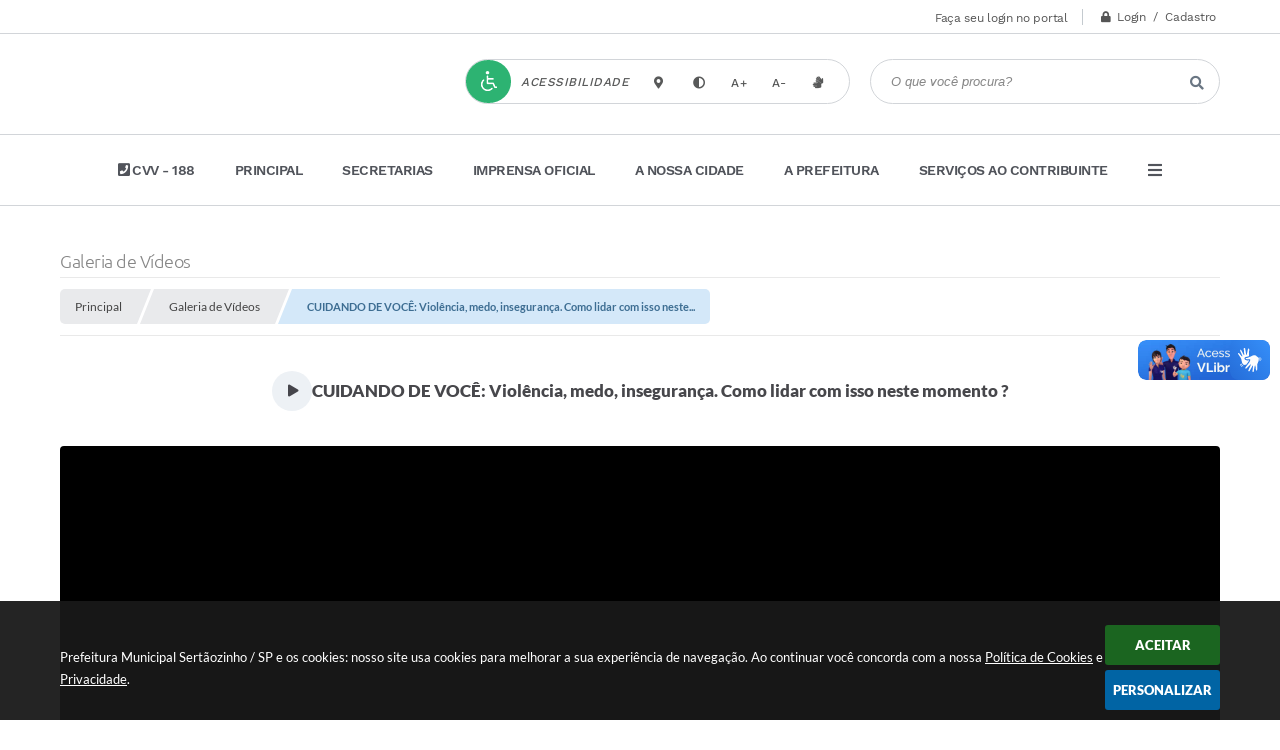

--- FILE ---
content_type: text/html; charset=utf-8
request_url: https://www.sertaozinho.sp.gov.br/portal/0/galeria-de-videos/277
body_size: 31760
content:
<!DOCTYPE html>
<html lang="pt-br">
	<head>
		<meta http-equiv="Content-Type" content="text/html; charset=utf-8" />
		<meta name="viewport" content="width=device-width, initial-scale=1.0, user-scalable=yes">

        <title>Prefeitura Municipal Sertãozinho / SP  - Galeria de Vídeos</title>

        <!-- Compartilhar nas redes sociais -->
		<meta property="og:type" content="website" /><meta property="og:url" content="https://www.sertaozinho.sp.gov.br/portal/0/galeria-de-videos/277" /><meta property="og:title" content="CUIDANDO DE VOCÊ:  Violência, medo, insegurança. Como lidar com isso neste momento ?" /><meta property="og:site_name" content="Prefeitura Municipal Sertãozinho / SP " /><meta property="og:description" content="Hoje o podcast "Cuidando de Você" recebe Stênio Galindo." /><meta property="og:image" content="https://www.sertaozinho.sp.gov.br/fotos/9c2bb5c5bc8139f4d2aa9835e2c46180.jpg" /><meta property="og:image:width" content="480" /><meta property="og:image:height" content="360" />
		<!-- Cabeçalho -->
		
<style>
    body {
        margin-left: 0px;
        margin-top: 0px;
        margin-right: 0px;
        margin-bottom: 0px;	
        width: 100%;
        height: 100%;
         
    }

    #e_banner_topo_dinamico { width: 1200px; height: 100px; background: url(/fotos/8d1b976262a1c5c8e2842670ccedd9c1.jpg) no-repeat;}
</style>
		<!-- Css -->
		<link href="/css/estrutura_interna_mobile.css?1765302600" rel="stylesheet" type="text/css">
<link href="/css/style.css?1622558925" rel="stylesheet" type="text/css" />
<link href="/css/style_interna_mobile.css?1622569137" rel="stylesheet" type="text/css">
<link href="/css/menu_mobile.css?1622558921" rel="stylesheet" type="text/css" media="screen and (max-width:1000px)">
<link href="/css/style_mobile.css?1622558924" rel="stylesheet" type="text/css">
<link href="/css/estrutura_mobile.css?1622558921" rel="stylesheet" type="text/css">

<!-- Estilos padrões para Capa, Topo e Rodapé -->
<link href="/css/estrutura_capa.css?1763468940" rel="stylesheet" type="text/css" />
<link href="/css/estrutura_topo.css?1712680981" rel="stylesheet" type="text/css" />
<link href="/css/estrutura_rodape.css?1712941760" rel="stylesheet" type="text/css" />

<!-- Scripts padrões para Capa, Topo e Rodapé -->
<script src="/js/funcoes_capa.js?1732562641"></script>
<script src="/js/funcoes_topo.js?1732560408"></script>
<script src="/js/funcoes_rodape.js?1710845640"></script>


<!-- Estruturas topo e rodapé -->

<!-- CSS exclusivo topo e rodapé -->

<!-- JS exclusivo topo e rodapé -->


<!-- Estilos exclusivos do site -->
<link href="/css/estrutura.css?1622651976" rel="stylesheet" type="text/css" />


<!-- Contraste -->
<link href="/css/contraste.css?1713294053" rel="stylesheet" type="text/css" property="stylesheet" />		<link href="/css/estrutura_galeria_videos.css?1689245254" rel="stylesheet" type="text/css" />

		<!-- Js -->
		<script src="/js/jquery.min.js?1619441463"></script>
        <script src="/js/sw_funcoes.js?1764241497"></script>

		<script>
			$(document).ready(function() {
				// SLIDE VÍDEOS POR CATEGORIA
				var vid_slide_videos_categoria = "#vid_slide_videos_categoria";
				if ($(vid_slide_videos_categoria).length) {
					sw_slider({ elemento: vid_slide_videos_categoria, minwidth: 320, thumbnail: false });
				}
			});
		</script>
	</head>
	<body>
        <noscript><span>Não há suporte ao JavaScript.</span></noscript>

        <!-- Topo -->
        <header>
    <!-- FONT-AWESOME -->
<link rel="stylesheet" href="https://use.fontawesome.com/releases/v5.13.1/css/all.css">
<link rel="stylesheet" href="https://use.fontawesome.com/releases/v5.15.3/css/v4-shims.css">

<!-- FANCYBOX v3-->
<link rel="stylesheet" type="text/css" href="/css/jquery.fancybox.min.css?1619441462">
<script src="/js/jquery.fancybox.min.js?1619441463"></script>


    <a href="#conteudo_esquerda" class="e_trans" accesskey="1"><h1>Ir para o conteúdo</h1></a>

        <div vw class="enabled">
            <div vw-access-button class="active"></div>
            <div vw-plugin-wrapper>
            <div class="vw-plugin-top-wrapper"></div>
            </div>
        </div>
        <script src="https://vlibras.gov.br/app/vlibras-plugin.js"></script>
        <script>
            new window.VLibras.Widget('https://vlibras.gov.br/app');
        </script>
        <!-- <div class="enabled" id="vlibras_include">
            <div class="active"></div>
            <div>
                <div class="vw-plugin-top-wrapper"></div>
            </div>
        </div>

        <script src="https://vlibras.gov.br/app/vlibras-plugin.js"></script>
        <script>
            var ua = window.navigator.userAgent;
            var isIE11 = /Trident.*rv[ :]*11\./.test(navigator.userAgent);
            var msie = ua.indexOf("MSIE ");
            if ((((msie > 0) && (parseInt(ua.substring(msie + 5, ua.indexOf(".", msie))) < 11)) === false) && isIE11 === false) {
                $('#vlibras_include').html('<div vw class="enabled"><div vw-access-button class="active"></div><div vw-plugin-wrapper><div class="vw-plugin-top-wrapper"></div></div></div>');

                new window.VLibras.Widget('https://vlibras.gov.br/app');

                $(window).on("load", function(){
                    $('#vlibras_include img').each( function(){
                        $(this).attr("alt", "Imagem VLibras");
                    });
                });
            }
        </script> -->

<script>
    //  Cancelar leitura digital
    window.onbeforeunload = window.speechSynthesis.cancel();

    /* ============================================================================================
        FUNÇÃO PARA RETORNO DA VOTAÇÃO DA ENQUETE
    ============================================================================================ */
    function retorna_enquete(data){
        if(data != '')
        {
            $('#votar').hide();
            $("#e_cont_enquete").html(data);
        }
    }

    /* ============================================================================================
        POPUP
    ============================================================================================ */

    // FUNÇÃO ABRIR PÁGINA
    function sw_abrir_janela(pagina, altura, largura) {
        var a = (screen.height/2)-(altura/2);
        var l = (screen.width/2)-(largura/2);
        window.open(pagina,'senha','width='+largura+',height='+altura+',top='+a+',left='+l+',scrollbars=1');
    }

    // ABRIR POPUP
    function sw_abrir_popup(elemento) {
        elemento.fadeIn(200);
        elemento.find(".sw_popup").animate({"top": "+20px"}, "fast");
        $("body").css("overflow", "hidden");
    }

    // FECHAR POPUP
    function sw_fechar_popup(elemento) {
        elemento.fadeOut(200);
        elemento.find(".sw_popup").animate({"top": "-20px"}, "fast", function() { $(".sw_popup_modal:visible").last().find("input, button").first().focus(); });
        setTimeout(function () {
            if (!$(".sw_popup_modal:visible").length) {
                $("body").css("overflow", "auto");
            }
        }, 400);
    }

    // SW POPUP ( ".ELEMENTO / #ELEMENTO" , "SE MODAL PODE SER FECHADO OU NÃO")
    function sw_popup(elemento, fechar) {
        if (!fechar) { fechar = "S"; }
        var id_elemento = elemento.substr(1); //  REMOVE O PRIMEIRO CARACTERE (# OU .)
        var elemento = $(elemento);
        // ABRIR POPUP
        sw_abrir_popup(elemento);
        // FECHAR POPUP
        elemento.find(".sw_btn_fechar_popup").click(function() { sw_fechar_popup(elemento); });

        // ANALISANDO SE MODAL PODE SER FECHADO AO CLICAR FORA DA JANELA E AO TECLAR ESC
        if (fechar == "S") {
            elemento.addClass("keyupmodal")
            // FECHAR AO CLICAR NA TELA ESCURA
            elemento.mousedown(function(e) {
                if (e.target.id == id_elemento) {
                    sw_fechar_popup(elemento);
                }
            });

            //elemento.click(function() { console.log("fechou!"); sw_fechar_popup(elemento); });
            //elemento.find(".sw_popup").on("click", function() { event.stopPropagation(); });

            // FECHAR AO CLICAR ESC
            $(document).on("keyup", function(e) {
                if (e.keyCode === 27) {
                    var modal_fehcar, zindex_fechar = 0;
                    $(".sw_popup_modal.keyupmodal:visible").each(function() {
                        var modal = $(this);
                        var zindex_modal = parseInt(modal.css("z-index"));
                        if (zindex_modal > zindex_fechar) {
                            zindex_fechar =  zindex_modal;
                            modal_fechar = modal;
                        }
                    });
                    // FECHAR MODAL
                    sw_fechar_popup(modal_fechar);
                }
            });
        }
    }


    /* ============================================================================================
        ACESSIBILIDADE
    ============================================================================================ */

    // SW ACESSIBILIDADE
    if (typeof sw_acessibilidade !== "function") {
        function sw_acessibilidade(param, callback) {

            // ANALISANDO PARÂMETROS
            if (typeof param === "undefined" || !param) { param = {} }
            if (typeof param.media === "undefined") { param.media = "desktop" }

            // ANALISANDO MEDIA
            if (
                (param.media === "todas" || param.media === "all") ||
                (param.media === "desktop" && window.innerWidth > 1000) ||
                (param.media === "mobile" && window.innerWidth <= 1000) ||
                (window.innerWidth <= param.media)
            ) {

                // ANALISANDO PARÂMETROS
                if (typeof param.layout === "undefined") { param.layout = "a1" }
                if (typeof param.caminho === "undefined") { param.caminho = "body" }

                // FUNÇÕES
                if (param.fonte !== false) { param.fonte = true; }
                if (param.contraste !== false) { param.contraste = true; }
                if (param.mapa !== false) { param.mapa = true; }
                if (param.vlibras !== false) { param.vlibras = true; }
                if (param.pagina !== false) { param.pagina = true; }
                if (param.transicoes !== false) { param.transicoes = true; }
                if (param.reset !== false) { param.reset = true; }
                if (param.irconteudo !== false) { param.irconteudo = true; }
                if (param.irmenu !== false) { param.irmenu = true; }
                if (param.irbusca !== false) { param.irbusca = true; }
                if (param.irrodape !== false) { param.irrodape = true; }


                // CRIANDO ELEMENTOS
                var sw_acessibilidade = $("#sw_acessibilidade");
                if (!sw_acessibilidade.length) {
                    sw_acessibilidade = $('<div id="sw_acessibilidade" />');
                    $(param.caminho).prepend(sw_acessibilidade);
                }
                sw_acessibilidade.addClass("sw_area_acessibilidade " + param.layout);


                // BOTÃO MENU ACESSIBILIDADE
                if (!sw_acessibilidade.find("#sw_btn_menu_acessibilidade").length) {
                    var btn_menu_acessibilidade = $('<div id="sw_btn_menu_acessibilidade" class="sw_btn_menu_acessibilidade" />')

                    // INSERINDO ÍCONE DE ACESSIBILIDADE E FECHAR
                    btn_menu_acessibilidade.append('<div class="sw_icone_acessibilidade" />')
                    .append('<div class="sw_icone_fechar" />');

                    // INSERINDO BOTÃO MENU
                    sw_acessibilidade.append(btn_menu_acessibilidade);
                }
                // CLICK DO BOTÃO
                sw_acessibilidade.find("#sw_btn_menu_acessibilidade").on({
                    "click": function() {
                        sw_acessibilidade.toggleClass("show");
                    }
                });
                sw_acessibilidade.on({
                    "mouseenter": function() {
                        if (window.innerWidth >= 1000) {
                            sw_acessibilidade.addClass("show");
                        }
                    },
                    "mouseleave": function() {
                        if (window.innerWidth >= 1000) {
                            sw_acessibilidade.removeClass("show");
                        }
                    }
                });


                // CONT ACESSIBILIDADE
                if (!sw_acessibilidade.find(".sw_cont_acessibilidade").length) {
                    sw_acessibilidade.append('<div class="sw_cont_acessibilidade" />');
                }

                // TÍTULO ACESSIBILIDADE
                if (!sw_acessibilidade.find(".sw_titulo_acessibilidade").length) {
                    sw_acessibilidade.find(".sw_cont_acessibilidade").append('<div class="sw_titulo_acessibilidade"><span>Acessibilidade</span></div>');
                }

                // ÁREA BOTÕES
                if (!sw_acessibilidade.find(".sw_area_botoes_acessibilidade").length) {
                    sw_acessibilidade.find(".sw_cont_acessibilidade").append('<div class="sw_area_botoes_acessibilidade" />');
                }

                // FUNÇÃO INSERE BOTÃO DE ACESSIBILIDADE
                function sw_insere_btn_acessibilidade(param_btn) {
                    if (param_btn.seletor) {

                        // ANALISANDO SE O ELEMENTO NÃO EXISTE PARA ENTÃO CRIAR
                        if (!sw_acessibilidade.find(param_btn.seletor).length) {
                            var item = $(
                                '<a>'+
                                    '<div></div>'+
                                '</a>'
                            ).attr(
                                param_btn.seletor.charAt(0) === '#' ? 'id' : 'class',
                                param_btn.seletor.substring(1)
                            );

                            // CLASSES
                            if (param_btn.classes) {
                                item.find("div").addClass(param_btn.classes);
                            }

                            // DESCRIÇÃO
                            if (param_btn.descricao) {
                                item.find(".sw_btn_acessibilidade").append('<span class="sw_txt_btn_acessibilidade">'+param_btn.descricao+'</span>');
                                item.attr("title", param_btn.descricao);
                            }

                            // ÍCONE
                            if (param_btn.icone) {
                                item.find(".sw_btn_acessibilidade").append('<span class="sw_icone_btn tamanho_fixo swfa '+param_btn.icone+'" />')
                            }

                            // LINK
                            if (param_btn.link) {
                                item.attr("href", param_btn.link);
                            }

                            // ACCESSKEY
                            if (param_btn.accesskey) {
                                item.attr("accesskey", param_btn.accesskey);

                                // INSERINDO TECLADO NUMÉRICO
                                window.addEventListener("keydown", function(e) {
                                    var keyCode = e.keyCode || e.which;
                                    if (e.altKey && keyCode === param_btn.accesskey+96) {
                                        if (param_btn.link) {
                                            window.location.href = param_btn.link;
                                        }
                                        else {
                                            item.trigger("click")
                                        }
                                    }
                                }, false)
                            }

                            // INSERINDO ITEM
                            sw_acessibilidade.find(".sw_area_botoes_acessibilidade").append(item);
                        }
                    }
                }


                // =============================================================
                //      BOTÃO AUMENTAR
                // =============================================================
                if (param.fonte && !sw_acessibilidade.find("#sw_btn_aumentar_acessibilidade").length) {
                    sw_insere_btn_acessibilidade({
                        seletor: "#sw_btn_aumentar_acessibilidade",
                        classes: "sw_btn_acessibilidade sw_btn_aumentar_acessibilidade",
                        icone: "fas fa-plus",
                        descricao: "Aumentar fonte"
                    });
                }
                // ATRIBUINDO FUNÇÃO
                sw_acessibilidade.find("#sw_btn_aumentar_acessibilidade").click(function() {
                    // CARREGANDO FS
                    sw_carregando_fs("show");

                    // ALTERANDO FONTS
                    sw_altera_fonts(1);

                    // REMOVE CARREGANDO FS
                    setTimeout(function() {
                        sw_carregando_fs("hide");
                    }, 400);
                });

                // =============================================================
                //      BOTÃO DIMINUIR
                // =============================================================
                if (param.fonte && !sw_acessibilidade.find("#sw_btn_diminuir_acessibilidade").length) {
                    sw_insere_btn_acessibilidade({
                        seletor: "#sw_btn_diminuir_acessibilidade",
                        classes: "sw_btn_acessibilidade sw_btn_diminuir_acessibilidade",
                        icone: "fas fa-minus",
                        descricao: "Diminuir fonte"
                    });
                }
                // ATRIBUINDO FUNÇÃO
                sw_acessibilidade.find("#sw_btn_diminuir_acessibilidade").click(function() {
                    // CARREGANDO FS
                    sw_carregando_fs("show");

                    // ALTERANDO FONTS
                    sw_altera_fonts(-1);

                    // REMOVE CARREGANDO FS
                    setTimeout(function() {
                        sw_carregando_fs("hide");
                    }, 400);
                });

                // =============================================================
                //      BOTÃO CONTRASTE
                // =============================================================
                if (param.contraste && !sw_acessibilidade.find("#sw_btn_contraste_acessibilidade").length) {
                    sw_insere_btn_acessibilidade({
                        seletor: "#sw_btn_contraste_acessibilidade",
                        classes: "sw_btn_acessibilidade sw_btn_contraste_acessibilidade",
                        icone: "fas fa-adjust",
                        descricao: "Alto contraste",
                        accesskey: 5
                    });
                }
                // ATRIBUINDO FUNÇÃO
                sw_acessibilidade.find("#sw_btn_contraste_acessibilidade").click(function() {
                    var action_contraste = (localStorage.getItem("sw_acessibilidade_contraste") === "true") ? false : true;
                    sw_contraste(action_contraste);
                });

                // =============================================================
                //      BOTÃO VLIBRAS
                // =============================================================
                if (param.vlibras && !sw_acessibilidade.find("#sw_btn_vlibras_acessibilidade").length && $("#vlibras_include img").length) {
                    sw_insere_btn_acessibilidade({
                        seletor: "#sw_btn_vlibras_acessibilidade",
                        classes: "sw_btn_acessibilidade sw_btn_vlibras_acessibilidade",
                        icone: "fas fa-sign-language",
                        descricao: "Habilitar VLibras",
                        accesskey: 7
                    });
                }
                // ATRIBUINDO FUNÇÃO
                sw_acessibilidade.find("#sw_btn_vlibras_acessibilidade").click(function() {
                    var action_vlibras = (localStorage.getItem("sw_acessibilidade_vlibras") === "true") ? false : true;
                    sw_vlibras(action_vlibras);
                });
                var vlibras_include = $("#vlibras_include");
                if (vlibras_include.length) {
                    // BOTÃO ABRIR VLIBRAS
                    vlibras_include.on("click", "div[vw-access-button]", function(e) {
                        setTimeout(function() {
                            sw_vlibras(true);
                        }, 100);
                    });
                    // BOTÃO FECHAR VLIBRAS
                    vlibras_include.on("click", "img.vpw-settings-btn-close", function() {
                        setTimeout(function() {
                            sw_vlibras(false);
                        }, 100);
                    });
                }

                // =============================================================
                //      BOTÃO TRANSIÇÕES
                // =============================================================
                if (param.transicoes && !sw_acessibilidade.find("#sw_btn_transicoes_acessibilidade").length) {
                    sw_insere_btn_acessibilidade({
                        seletor: "#sw_btn_transicoes_acessibilidade",
                        classes: "sw_btn_acessibilidade sw_btn_transicoes_acessibilidade",
                        icone: "fab fa-delicious",
                        descricao: "Ativar/Desativar transições"
                    });
                }
                // ATRIBUINDO FUNÇÃO
                sw_acessibilidade.find("#sw_btn_transicoes_acessibilidade").click(function() {
                    // CARREGANDO FS
                    sw_carregando_fs("show");

                    // ACIONANDO FUNÇÃO
                    var action_transicoes = (localStorage.getItem("sw_acessibilidade_transicoes") === "true") ? false : true;
                    sw_desativa_transicoes(action_transicoes);

                    // REMOVE CARREGANDO FS
                    setTimeout(function() {
                        sw_carregando_fs("hide");
                    }, 400);
                });

                // =============================================================
                //      BOTÃO MAPA
                // =============================================================
                if (param.mapa && !sw_acessibilidade.find("#sw_btn_mapa_acessibilidade").length) {
                    sw_insere_btn_acessibilidade({
                        seletor: "#sw_btn_mapa_acessibilidade",
                        classes: "sw_btn_acessibilidade sw_btn_mapa_acessibilidade",
                        icone: "fas fa-sitemap",
                        descricao: "Mapa do site",
                        link: "/portal/mapa"
                    });
                }

                // =============================================================
                //      BOTÃO ACESSIBILIDADE PÁGINA
                // =============================================================
                if (param.pagina && !sw_acessibilidade.find("#sw_btn_pagina_acessibilidade").length) {
                    sw_insere_btn_acessibilidade({
                        seletor: "#sw_btn_pagina_acessibilidade",
                        classes: "sw_btn_acessibilidade sw_btn_pagina_acessibilidade",
                        icone: "fas fa-wheelchair",
                        descricao: "Página de Acessibilidade",
                        link: "/portal/acessibilidade",
                        accesskey: 6
                    });
                }

                // =============================================================
                //      BOTÃO RESET
                // =============================================================
                if (param.reset && !sw_acessibilidade.find("#sw_btn_reset_acessibilidade").length) {
                    sw_insere_btn_acessibilidade({
                        seletor: "#sw_btn_reset_acessibilidade",
                        classes: "sw_btn_acessibilidade sw_btn_reset_acessibilidade",
                        icone: "fas fa-undo",
                        descricao: "Resetar acessibilidade"
                    });
                }
                // ATRIBUINDO FUNÇÃO
                sw_acessibilidade.find("#sw_btn_reset_acessibilidade").click(function() {
                    // CARREGANDO FS
                    sw_carregando_fs("show");

                    // RESETANDO ACESSIBILIDADE
                    var reset = true;
                    set_acessibilidade(reset);

                    // REMOVE CARREGANDO
                    setTimeout(function() {
                        sw_carregando_fs("hide");
                    }, 400);
                }).hide();


                // =============================================================
                //      BOTÃO IR PARA O CONTEÚDO
                // =============================================================
                if (param.irconteudo && !sw_acessibilidade.find("#sw_btn_irconteudo_acessibilidade").length) {
                    sw_insere_btn_acessibilidade({
                        seletor: "#sw_btn_irconteudo_acessibilidade",
                        classes: "sw_btn_acessibilidade sw_link_acessibilidade sw_btn_irconteudo_acessibilidade",
                        icone: "fas fa-desktop",
                        descricao: "Ir para o conteúdo",
                        link: (location.pathname === "/" || location.pathname === "/portal" || location.pathname === "/portal/") ? "#e_conteudo" : "#e_centralizar",
                        accesskey: 1
                    });
                }

                // =============================================================
                //      BOTÃO IR PARA O MENU
                // =============================================================
                if (param.irmenu && !sw_acessibilidade.find("#sw_btn_irmenu_acessibilidade").length) {
                    sw_insere_btn_acessibilidade({
                        seletor: "#sw_btn_irmenu_acessibilidade",
                        classes: "sw_btn_acessibilidade sw_link_acessibilidade sw_btn_irmenu_acessibilidade",
                        icone: "fas fa-bars",
                        descricao: "Ir para o menu",
                        link: "#e_cont_topo",
                        accesskey: 2
                    });
                }

                // =============================================================
                //      BOTÃO IR PARA A BUSCA
                // =============================================================
                if (param.irbusca && !sw_acessibilidade.find("#sw_btn_irbusca_acessibilidade").length) {
                    sw_insere_btn_acessibilidade({
                        seletor: "#sw_btn_irbusca_acessibilidade",
                        classes: "sw_btn_acessibilidade sw_link_acessibilidade sw_btn_irbusca_acessibilidade",
                        icone: "fas fa-search",
                        descricao: "Ir para a busca",
                        link: "#e_campo_busca",
                        accesskey: 3
                    });
                }
                // IR PARA BUSCA
                $("#irbusca").click(function () {
                    $("#e_campo_busca").focus();
                });
                // FORMULÁRIO
                $("#formulario_busca").bind('submit',function() {
                    var busca = ($("#e_campo_busca").val() == "") ? 0 : $("#e_campo_busca").val();
                    window.location.href = '/portal/busca/' + busca;
                    return false;
                });

                // =============================================================
                //      BOTÃO IR PARA O RODAPÉ
                // =============================================================
                if (param.irrodape && !sw_acessibilidade.find("#sw_btn_irrodape_acessibilidade").length) {
                    sw_insere_btn_acessibilidade({
                        seletor: "#sw_btn_irrodape_acessibilidade",
                        classes: "sw_btn_acessibilidade sw_link_acessibilidade sw_btn_irrodape_acessibilidade",
                        icone: "fas fa-arrow-down",
                        descricao: "Ir para o rodapé",
                        link: "#e_cont_rodape",
                        accesskey: 4
                    });
                }
            }
        }
    }

    // FUNÇÃO AUMENTAR / DIMINUIR FONTS
    if (typeof sw_altera_fonts !== "function") {
        function sw_altera_fonts(action) {
            var elemento;
            var body = $("body");
            var fonte = (localStorage.getItem("sw_acessibilidade_fonte") !== null) ? parseInt(localStorage.getItem("sw_acessibilidade_fonte")) : 0;
            var fontoriginal;
            var font_size;
            var nova_font_size;

            // ANALISANDO SE FONT ORIGINAL E PARÂMETRO SÃO DIFERENTES DE ZERO
            if (!((action === 0 || action === false || action === null) && fonte === 0)) {

                // CALCULANDO NOVA FONT
                nova_font_size = (action === 0) ? 0 : fonte + action;

                // PERCORRENDO ELEMENTOS DO BODY E SETANDO FONTS ORIGINAIS
                if (nova_font_size >= -5 && nova_font_size <= 5) {

                    body.find("*").each(function() {
                        elemento = $(this);
                        // ANALISANDO | SE ELEMENTO PAI CONTÉM A CLASSE TAMANHO_FIXO | && | SE O ELEMENTO NÃO TEM FONT-SIZE ZERO OU | && | SE O ELEMENTO NÃO TEM A CLASSE TAMANHO_FIXO
                        if ( (!elemento.parents(".tamanho_fixo").length) && (elemento.css("font-size").replace(/\D/g, "") > 0) && (!elemento.hasClass("tamanho_fixo")) ) {

                            // ANALISANDO ESTADO ATUAL DAS FONTS
                            fontoriginal = elemento.attr("data-fontoriginal");
                            if (typeof fontoriginal === "undefined" || fontoriginal === false) {
                                // SETANDO ATRIBUTO DATA-FONTSIZE ATUAL
                                fontoriginal = parseInt(elemento.css("font-size").replace("px", ""));
                                elemento.attr("data-fontoriginal", fontoriginal)
                            }
                        }
                    });

                    // PERCORRENDO ELEMENTOS DO BODY E ALTERANDO FONT-SIZE
                    body.find("[data-fontoriginal]").each(function() {
                        elemento = $(this);
                        // ANALISANDO FONT ATUAL DO ELEMENTO
                        fontoriginal = parseInt(elemento.attr("data-fontoriginal"));
                        font_size = fontoriginal + nova_font_size;
                        elemento.css({"font-size" : font_size + "px"});
                    });

                    // ATUALIZANDO LOCAL STORAGE
                    if (nova_font_size == 0) {
                        localStorage.removeItem("sw_acessibilidade_fonte");
                    } else {
                        localStorage.setItem("sw_acessibilidade_fonte", nova_font_size);
                    }
                }

                // ACIONANDO FUNÇÃO SET ACESSIBILIDADE
                sw_deb_acessibilidade = sw_debounce(set_acessibilidade, 500, sw_deb_acessibilidade);
            }
        }
    }

    // FUNÇÃO CONTRASTE
    if (typeof sw_contraste !== "function") {
        function sw_contraste(action) {
            var body = $("body");
            var contraste = (localStorage.getItem("sw_acessibilidade_contraste") !== null) ? localStorage.getItem("sw_acessibilidade_contraste") : false;

            // ANALISANDO SE HÁ MUDANÇA DE AÇÃO
            if (typeof action === "undefined" || action === null) {
                action = contraste;
            }

            // REMOVENDO TRANSIÇÕES MOMENTANEAMENTE
            body.addClass("transition0s");
            setTimeout(function() {
                body.removeClass("transition0s");
            }, 100);

            // ANALISANDO AÇÃO
            if (action || action === "true") {
                body.addClass("contraste");

                // SETANDO LOCAL STORAGE
                localStorage.setItem("sw_acessibilidade_contraste", action);
            }
            else {
                body.removeClass("contraste");

                // RESETANDO LOCAL STORAGE
                localStorage.removeItem("sw_acessibilidade_contraste");
            }

            // ACIONANDO FUNÇÃO SET ACESSIBILIDADE
            sw_deb_acessibilidade = sw_debounce(set_acessibilidade, 200, sw_deb_acessibilidade);
        }
    }

    // FUNÇÃO DESATIVA TRANSIÇÕES
    if (typeof sw_desativa_transicoes !== "function") {
        function sw_desativa_transicoes(action) {
            var contents = $("body >*");
            var transicoes = (localStorage.getItem("sw_acessibilidade_transicoes") !== null) ? localStorage.getItem("sw_acessibilidade_transicoes") : false;

            // ANALISANDO SE HÁ MUDANÇA DE AÇÃO
            if (typeof action === "undefined" || action === null) {
                action = transicoes;
            }

            // ANALISANDO AÇÃO
            if (action || action === "true") {
                contents.addClass("transition0s");

                // SETANDO LOCAL STORAGE
                localStorage.setItem("sw_acessibilidade_transicoes", true);
            }
            else {
                contents.removeClass("transition0s");

                // RESETANDO LOCAL STORAGE
                localStorage.removeItem("sw_acessibilidade_transicoes");
            }

            // ACIONANDO FUNÇÃO SET ACESSIBILIDADE
            sw_deb_acessibilidade = sw_debounce(set_acessibilidade, 500, sw_deb_acessibilidade);
        }
    }

    // FUNÇÃO HABILITA VLIBRAS
    if (typeof sw_vlibras !== "function") {
        function sw_vlibras(action) {
            var vlibras = (localStorage.getItem("sw_acessibilidade_vlibras") !== null) ? localStorage.getItem("sw_acessibilidade_vlibras") : false;
            var vlibras_include = $("#vlibras_include");

            // ANALISANDO SE HÁ MUDANÇA DE AÇÃO
            if (typeof action === "undefined" || action === null) {
                action = vlibras;
            }

            // ANALISANDO AÇÃO
            if (action || action === "true") {
                if (vlibras_include.find("div[vw-access-button]").hasClass("active")) {
                    vlibras_include.find("div[vw-access-button]").trigger("click");
                }

                // SETANDO LOCAL STORAGE
                localStorage.setItem("sw_acessibilidade_vlibras", action);
            }
            else {
                if (!vlibras_include.find("div[vw-access-button]").hasClass("active")) {
                    vlibras_include.find("img.vpw-settings-btn-close").trigger("click");
                }

                // RESETANDO LOCAL STORAGE
                localStorage.removeItem("sw_acessibilidade_vlibras");
            }

            // ACIONANDO FUNÇÃO SET ACESSIBILIDADE
            sw_deb_acessibilidade = sw_debounce(set_acessibilidade, 500, sw_deb_acessibilidade);
        }
    }

    // FUNÇÃO SET ACESSIBILIDADE // INDICA AO USUÁRIO QUE HÁ FUNÇÕES DE ACESSIBILIDADES ATIVAS OU RESETA FUNÇÕES
    if (typeof set_acessibilidade !== "function") {
        function set_acessibilidade(reset)
        {
            // CAPTURANDO ATRIBUTOS
            var fonte = (localStorage.getItem("sw_acessibilidade_fonte") !== null) ? localStorage.getItem("sw_acessibilidade_fonte") : 0;
            var contraste = (localStorage.getItem("sw_acessibilidade_contraste") !== null) ? localStorage.getItem("sw_acessibilidade_contraste") : false;
            var transicoes = (localStorage.getItem("sw_acessibilidade_transicoes") !== null) ? localStorage.getItem("sw_acessibilidade_transicoes") : false;
            var vlibras = (localStorage.getItem("sw_acessibilidade_vlibras") !== null) ? localStorage.getItem("sw_acessibilidade_vlibras") : false;

            // BOTÕES
            var sw_btn_menu_acessibilidade = $("#sw_btn_menu_acessibilidade");
            var sw_btn_aumentar_acessibilidade = $("#sw_btn_aumentar_acessibilidade");
            var sw_btn_diminuir_acessibilidade = $("#sw_btn_diminuir_acessibilidade");
            var sw_btn_contraste_acessibilidade = $("#sw_btn_contraste_acessibilidade");
            var sw_btn_transicoes_acessibilidade = $("#sw_btn_transicoes_acessibilidade");
            var sw_btn_vlibras_acessibilidade = $("#sw_btn_vlibras_acessibilidade");
            var sw_btn_reset_acessibilidade = $("#sw_btn_reset_acessibilidade");

            // ANALISANDO RESET
            if (reset === true) {
                fonte = 0;
                contraste = false;
                transicoes = false;
                vlibras = false;

                // RESETANDO ACESSIBILIDADE
                sw_altera_fonts(fonte);
                sw_contraste(contraste);
                sw_desativa_transicoes(transicoes);
                sw_vlibras(vlibras);
            }

            // BOTÃO DE RESET
            if (sw_btn_reset_acessibilidade.length) {
                if (fonte != 0 || contraste || transicoes || vlibras) {
                    sw_btn_reset_acessibilidade.show();
                }
                else {
                    sw_btn_reset_acessibilidade.hide();
                }
            }

            // ANALISANDO FUNÇÕES INDIVIDUALMENTE
            var qtde_funcoes = 0;

            // AUMENTAR / DIMINUIR FONTE
            if (fonte > 0) {
                qtde_funcoes++;
                sw_btn_aumentar_acessibilidade.find(".sw_btn_acessibilidade").attr("data-acessibilidade", fonte).addClass("ativa");
                sw_btn_diminuir_acessibilidade.find(".sw_btn_acessibilidade").removeAttr("data-acessibilidade").removeClass("ativa");
            }
            else if (fonte < 0) {
                qtde_funcoes++;
                sw_btn_diminuir_acessibilidade.find(".sw_btn_acessibilidade").attr("data-acessibilidade", fonte).addClass("ativa");
                sw_btn_aumentar_acessibilidade.find(".sw_btn_acessibilidade").removeAttr("data-acessibilidade").removeClass("ativa");
            }
            else {
                sw_btn_aumentar_acessibilidade.find(".sw_btn_acessibilidade").removeAttr("data-acessibilidade").removeClass("ativa");
                sw_btn_diminuir_acessibilidade.find(".sw_btn_acessibilidade").removeAttr("data-acessibilidade").removeClass("ativa");
            }

            // CONTRASTE
            if (contraste) {
                qtde_funcoes++;
                sw_btn_contraste_acessibilidade.find(".sw_btn_acessibilidade").attr("data-acessibilidade", 1).addClass("ativa");
            }
            else {
                sw_btn_contraste_acessibilidade.find(".sw_btn_acessibilidade").removeAttr("data-acessibilidade").removeClass("ativa");
            }

            // TRANSIÇÕES
            if (transicoes) {
                qtde_funcoes++;
                sw_btn_transicoes_acessibilidade.find(".sw_btn_acessibilidade").attr("data-acessibilidade", 1).addClass("ativa");
            }
            else {
                sw_btn_transicoes_acessibilidade.find(".sw_btn_acessibilidade").removeAttr("data-acessibilidade").removeClass("ativa");
            }

            // VLIBRAS
            if (vlibras) {
                qtde_funcoes++;
                sw_btn_vlibras_acessibilidade.find(".sw_btn_acessibilidade").attr("data-acessibilidade", 1).addClass("ativa");
            }
            else {
                sw_btn_vlibras_acessibilidade.find(".sw_btn_acessibilidade").removeAttr("data-acessibilidade").removeClass("ativa");
            }

            // ANALISANDO QUANTIDADE DE FUNÇÕES
            if (qtde_funcoes > 0) {
                sw_btn_menu_acessibilidade.addClass("ativa").find(".sw_icone_acessibilidade").attr("data-acessibilidade", qtde_funcoes);
            }
            else {
                sw_btn_menu_acessibilidade.removeClass("ativa").find(".sw_icone_acessibilidade").removeAttr("data-acessibilidade");
            }


            // ATRIBUINDO TEXTO AOS BOTÕES
            if (sw_btn_contraste_acessibilidade.length) {
                var txt_btn = (contraste === false) ? "Alto contraste" : "Baixo contraste";
                sw_btn_contraste_acessibilidade.attr("title", txt_btn);
                sw_btn_contraste_acessibilidade.find(".sw_txt_btn_acessibilidade").text(txt_btn);
            }
            if (sw_btn_transicoes_acessibilidade.length) {
                var txt_btn = (transicoes == false) ? "Remover transições" : "Ativar transições";
                sw_btn_transicoes_acessibilidade.attr("title", txt_btn);
                sw_btn_transicoes_acessibilidade.find(".sw_txt_btn_acessibilidade").text(txt_btn);
            }
            if (sw_btn_vlibras_acessibilidade.length) {
                var txt_btn = (vlibras == false) ? "Ativar VLibras" : "Desativar VLibras";
                sw_btn_vlibras_acessibilidade.attr("title", txt_btn);
                sw_btn_vlibras_acessibilidade.find(".sw_txt_btn_acessibilidade").text(txt_btn);
            }
        }
    }

    // FUNÇÃO DEBOUNCE
    if (typeof sw_debounce !== "function") {
        function sw_debounce(funcao, time, debounce_timeout) {
            clearTimeout(debounce_timeout);

            // A CHAMADA DESSA FUNÇÃO DEVE SER RETORNADA PARA A VARIÁVEL 'debounce_timeout'
            // Ex: var debounce_timeout = sw_debounce(funcao, time, debounce_timeout)
            return debounce_timeout = setTimeout(funcao, time);
        }
    }
    var sw_deb_acessibilidade;


    /* ============================================================================================
        ACIONANDO FUNÇÕES ANTES DE CARREGAR A PÁGINA
    ============================================================================================ */

    // FONT PARA DISLEXIA
    sw_font_dislexia(null);

    // CONTRASTE
    sw_contraste(null);

    // TRANSIÇÕES
    sw_desativa_transicoes(null);


    /* ============================================================================================
        ACIONANDO FUNÇÕES AO CARREGAR A PÁGINA
    ============================================================================================ */
    $(document).ready(function() {



        /* ============================================================================================
            ACESSIBILIDADE ---- ANTIGO --- REMOVER DEPOIS DE TODOS ALTERADOS
        ============================================================================================ */

        // BOTÃO DE AUMENTAR A FONTE
        $(".aumentar").click(function () {
            $("*").each(function() {

                if ( (!$(this).parents(".tamanho_fixo").length) && ($(this).css("font-size").replace(/\D/g, "") > 0) && (!$(this).hasClass("tamanho_fixo")) )
                {
                    var size = $(this).css('font-size');

                    size = size.replace('px', '');
                    size = parseInt(size) + 1;

                    if(size < 18)
                    {
                        $(this).animate({'font-size' : size + 'px'});
                    }
                }
            });
        });

        // BOTÃO DE DIMINUIR A FONTE
        $(".diminuir").click(function () {
            $("*").each(function() {

                if ( (!$(this).parents(".tamanho_fixo").length) && ($(this).css("font-size").replace(/\D/g, "") > 0) && (!$(this).hasClass("tamanho_fixo")) )
                {
                    var size = $(this).css('font-size');

                    size = size.replace('px', '');
                    size = parseInt(size) - 1;
                    if(size > 10)
                    {
                        $(this).animate({'font-size' : size + 'px'});
                    }
                }
            });
        });

        // BOTÃO DE CONTRASTE DE COR
        $("#contraste").click(function () {

            if($("body").hasClass("contraste"))
            {
                $("body").removeClass("contraste");
                $("body").css("background","#FFFFFF");
                $("#logo_branca").hide();
            }
            else
            {
                $("body").addClass("contraste");
                $("#logo_branca").show();
            }
        });

        // BOTÃO IR PARA BUSCA
        $("#irbusca").click(function () {
            $("#e_campo_busca").focus();
        });

        // VLIBRAS
        $(".vlibras").click(function() {
            $("#vlibras_include div[vw-access-button]").trigger("click");
        });






        // // SW ACESSIBILIDADE
        // var sw_parametros_acessibilidade = {
        //     layout: "a1"
        // };
        // // ANALISANDO SE HÁ PARÂMETROS EXCLUSIVOS DO LAYOUT
        // if (typeof e_parametros_acessibilidade === "object") {
        //     sw_parametros_acessibilidade = e_parametros_acessibilidade;
        // }

        // // ACIONANDO FUNÇÃO DE ACESSIBILIDADE
        // sw_acessibilidade(sw_parametros_acessibilidade)


        // ACIONANDO FUNÇÃO DE ACESSIBILIDADE AO FIM DO CARREGAMENTO DA PÁGINA
        $(window).on("load", function() {
            // ALTERAR FONTS
            sw_altera_fonts(null);

            // VLIBRAS
            sw_vlibras(null);
        });

        // SETANDO ATRIBUTOS
        sw_deb_acessibilidade = sw_debounce(set_acessibilidade, 500, sw_deb_acessibilidade);

        /* ============================================================================================
            ENQUETE
        ============================================================================================ */

        // CLICK DO BOTÃO COM ID VOTAR DA ENQUETE
        $('#votar').click(function(){
            var opcao = $("input[name=form_resposta]:checked").val();

            opcao = parseInt(opcao);

            var recaptcha = "";

            //A CLASSE e_captcha_enquete DEVE SER INSERIDA NO HTMLQUE CONTER O CAPTCHA DA ENQUETE, PARA QUE O CÓDIGO CONSIGA LOCALIZAR O RESULTADO REFERENTE AO LOCAL CORRETO
            recaptcha = $(".e_captcha_enquete").find("textarea.g-recaptcha-response").val();

            //SE EXISTIR OS CAMPOS DE NOME E E-MAIL
            if($('#form_nome_enquete').length || $('#form_email_enquete').length || $("#form_cpf_enquete").length || $("#form_data_enquete").length)
            {
                if(isNaN(opcao))
                {
                    swal({
                        text: "Enquete: selecione uma resposta.",
                        icon: "warning"
                    });
                }
                else
                {
                    if($("#form_nome_enquete").val() == "" || $("#form_email_enquete").val() == "" || $("#form_cpf_enquete").val() == "" || $("#form_data_enquete").val() == "" || $("#form_data_enquete").val() == "00/00/0000")
                    {
                        swal({
                            text: "Enquete: preencha os campos.",
                            icon: "warning"
                        });
                    }
                    else
                    {
                        var nome = $("#form_nome_enquete").val();
                        var email = $("#form_email_enquete").val();
                        var cpf = $("#form_cpf_enquete").val();
                        var data = $("#form_data_enquete").val();
                        var invalido = "";

                        if($("#form_cpf_enquete").val() != '' && $("#form_cpf_enquete").length)
                        {
                            if(validarCPF(cpf) == false)
                            {
                                swal({
                                    text: "Enquete: CPF informado é inválido.",
                                    icon: "error"
                                });

                                invalido = "S";
                            }
                        }
                        if($("#form_email_enquete").val() != '' && $("#form_email_enquete").length)
                        {
                            if(validarEmail(email) == false)
                            {
                                swal({
                                    text: "Enquete: E-mail informado é inválido.",
                                    icon: "error"
                                });
                                invalido = "S";
                            }
                        }
                        if(invalido != "S")
                        {
                            $.post('/portal/enquete/votar/',{ enviar: 's', form_resposta: opcao, form_nome: nome, form_email: email, form_cpf: cpf, form_data: data, captcha: recaptcha }, retorna_enquete);
                        }
                    }
                }
            }
            else
            {
                if(!isNaN(opcao))
                {
                    $.post('/portal/enquete/votar/',{ enviar: 's', form_resposta: opcao, captcha: recaptcha }, retorna_enquete);
                }
                else
                {
                    swal({
                        text: "Enquete: selecione uma resposta.",
                        icon: "warning"
                    });
                }
            }
        });

    });
</script>

<div class="sw_barra_notificacoes">
    <div class="sw_cont_barra_notificacoes">

                        <div id="lgpd">
                    <div class="sw_notificacao sw_politica_privacidade sw_lato">
                        <div class="sw_info_politica_privacidade">
                            Prefeitura Municipal Sertãozinho / SP  e os cookies: nosso site usa cookies para melhorar a sua experiência de navegação. Ao continuar você concorda com a nossa <a href="/portal/privacidade" target="_blank"><span>Política de Cookies</span> e <span>Privacidade</span></a>.                        </div>
                        <div class="sw_cont_btn_politica_privacidade">
                            <div class="sw_btn_politica_privacidade sw_lato_black sw_btn_fechar_notificacao">ACEITAR</div>
                            <div class="sw_btn_politica_privacidade sw_lato_black sw_btn_personalizar_cookies">PERSONALIZAR</div>
                        </div>
                    </div>
                </div>
            </div>
</div>

<div class="sw_cookies_aceitos abrir_modal_personalizar_cookies " data-tooltip="Política de Cookies e Privacidade">
    <div class="sw_politica_privacidade sw_lato">
        <span id="icone_personalizar_cookies">
            <span class="swfa fas fa-cookie"></span>
        </span>
    </div>
</div>


<!-- Modal de personalizar cookies -->
<div class="sw_popup_modal" id="sw_cont_politica_privacidade">
    <div class="sw_popup">

        <!-- Fechar -->
        <div class="sw_btn_fechar_popup" id="btn_fechar_modal_cookies"><i class="swfa fas fa-times" aria-hidden="true"></i></div>

        <!-- Título -->
        <div class="sw_titulo_popup sw_lato_bold" id="titulo_termo">Política de Cookies e Privacidade</div>

        <!-- Descrição -->
        <div class="sw_descricao_popup sw_lato_bold">
            Personalize as suas preferências de cookies.
            <div>
                <br>
                <strong><u><a href="/portal/privacidade" target="_blank">Clique aqui e consulte nossas políticas</a></u></strong>.
            </div>
        </div>

        <!-- Conteúdo dos cookies -->
        <div class="sw_conteudo_popup">

            <!-- Cookies necessários -->
            <div class="sw_lista_detalhes">
                <div class="sw_linha_lista_detalhes">
                    <div style="width: 90%;">
                        <div class="sw_nome_detalhe sw_lato_bold">
                            Cookies necessários
                            <div class="sw_descricao_detalhes_cookie sw_lato">Essenciais para uma navegação eficiente em nosso site.</div>
                        </div>
                    </div>
                    <label class="sw_btn_checkbox">
                        <span class="e_trans">Checkbox</span>
                        <input type="checkbox" name="cookies_necessarios" disabled="" checked="">
                        <span class="sw_btn_checkbox_background" style="opacity: 0.5;">
                            <span class="sw_btn_checkbox_controle"></span>
                        </span>
                    </label>
                </div>
            </div>

            <!-- Cookies de estatísticas -->
            <div class="sw_lista_detalhes">
                <div class="sw_linha_lista_detalhes">
                    <div style="width: 90%;">
                        <div class="sw_nome_detalhe sw_lato_bold">
                            Cookies de estatísticas
                            <div class="sw_descricao_detalhes_cookie sw_lato">Recomendados para a prefeitura coletar informações de navegações do usuário.</div>
                        </div>
                    </div>
                    <label class="sw_btn_checkbox">
                        <span class="e_trans">Checkbox</span>
                        <input type="checkbox" name="cookies_estatisticas" >
                        <span class="sw_btn_checkbox_background checkbox_estatisticas">
                            <span class="sw_btn_checkbox_controle"></span>
                        </span>
                    </label>
                </div>
            </div>
        </div>

        <!-- Área de botões -->
        <div class="sw_area_botoes_popup sw_lato_medium">
            <div class="sw_btn_popup sw_btn_aceitar" id="salvar_preferencias_cookies">
                <i class="swfa fas fa-check" aria-hidden="true"></i>
                <span>SALVAR</span>
            </div>
        </div>
    </div>
</div>

<script>

    // Seta os cookies
    function f_cookies_criar(cookieCheckboxEstatistica)
    {
        // Cookies necessários
        document.cookie = "PrefeituraMunicipalSertãozinho/SP-LGPD=S; max-age=604800; path=/";

        // Cookies de estatística
        if (cookieCheckboxEstatistica) {
            document.cookie = "PrefeituraMunicipalSertãozinho/SP-ESTATISTICA=S; max-age=604800; path=/";
        } else {
            document.cookie = "PrefeituraMunicipalSertãozinho/SP-ESTATISTICA=S; max-age=0; path=/";
        }
    }

    // Altera o conteúdo da notificação
    function f_cookies_notificacao_alterar()
    {
        $("#lgpd").fadeOut(800, function() {
            $(this).remove();
        });
        $(".sw_cookies_aceitos").addClass("show sw_txt_tooltip");
    }

    $(document).ready(function() {

        //CONFIGURAÇÃO DOS BOTÃO DO VISUALIZADOR DE FOTOS
        $('.fancybox').fancybox({
                buttons : [
                    'slideShow',
                    //'thumbs',
                    'close'
                ],
                loop : true,
                arrows : true,
                slideShow : {
                    autoStart : false,
                    speed : 3500
                },
            });

        // ANALISANDO SE HÁ NOTIFICAÇÕES
        var barra_notificacoes = $(".sw_barra_notificacoes");
        if (barra_notificacoes.find(".sw_notificacao").length) {

            $(window).on("load", function() {
                barra_notificacoes.addClass("show");
            });

            /* ============================================================================================
                FUNÇÕES INDIVIDUAIS DAS NOTIFICAÇÕES
            ============================================================================================ */
            $(".sw_btn_fechar_notificacao").click(function() {
                var elemento_noticicacao = $(this).parents(".sw_notificacao");

                // Fechando notificação
                elemento_noticicacao.fadeOut(800, function() {
                    elemento_noticicacao.remove();

                    // Analisando se há mais notificações
                    if (barra_notificacoes.find(".sw_notificacao").length < 1) {
                        barra_notificacoes.removeClass("show");
                    }
                });

            });


            // Política de cookies
            $("#lgpd").find(".sw_btn_fechar_notificacao").click(function() {

                // Seta checked
                $("input[type='checkbox'][name='cookies_estatisticas']").attr("checked", true);

                // Seta cookies (aceita os dois)
                f_cookies_criar(true)

                // Altera o conteúdo da notificação de cookies
                f_cookies_notificacao_alterar();
            });

            // Transmissão ao vivo
            $(".live_info_transmissao").find(".sw_btn_fechar_notificacao").click(function() {
                var data_video = $(this).attr("data-video");
                $.post("/portal/transmissao/encerra/", { video: data_video });
            });
        }

        // Mostra ícone política de cookies
        $(window).on("load", function() {
            if ($("#lgpd").length === 0) {
                $(".sw_cookies_aceitos").addClass("show");
            }
        });

        // Modal de personalizar cookies
        if ($("#sw_cont_politica_privacidade").length) {

            // Ao clicar em personalizar
            let modalPersonalizarAberto = false;
            $(document.body).on('click', '.sw_btn_personalizar_cookies, .abrir_modal_personalizar_cookies', function() {

                // Cria pop-up
                sw_popup("#sw_cont_politica_privacidade", "S");

                // Caso não tenha aberto o modal e não foi votado
                if (!modalPersonalizarAberto && $(".sw_cookies_aceitos").hasClass("show") === false) {
                    $("input[type='checkbox'][name='cookies_estatisticas']").attr("checked", true);
                }
                modalPersonalizarAberto = true;
            });

            // Controle do atributo "checked" nos cookies de estatísticas
            $("input[type='checkbox'][name='cookies_estatisticas']").change(function() {
                let checadoEstatisticas = $("input[type='checkbox'][name='cookies_estatisticas']").attr("checked");
                if(checadoEstatisticas) {
                    $(this).attr("checked", true);
                } else if(checadoEstatisticas === undefined) {
                    $(this).attr("checked", false);
                }
            });

            // Ao salvar preferências
            $("#salvar_preferencias_cookies").click(function() {

                // Verifica se está checado o botão dos cookies de estatísticas
                let checadoEstatisticas = $("input[type='checkbox'][name='cookies_estatisticas']").attr("checked");

                // Seta cookies
                f_cookies_criar(checadoEstatisticas);

                // Altera o conteúdo da notificação de cookies
                f_cookies_notificacao_alterar();

                // Fecha pop-up
                let elementoPopupPrivacidade = document.getElementById("sw_cont_politica_privacidade");
                sw_fechar_popup($(elementoPopupPrivacidade));

                // Analisando se há mais notificações
                barra_notificacoes.fadeOut(800, function() {
                    if (barra_notificacoes.find(".sw_notificacao").length < 1) {
                        barra_notificacoes.removeClass("show");
                    }
                });
            });
        }
    });
</script>
<!-- FIM NOTIFICAÇÕES -->
<!-- SWEET ALERT (NECESSÁRIO PARA BOTÃO SAIR) -->
<script src="/js/sweetalert.min.js"></script>

<!-- ASSINAR -->
<script src="https://get.webpkiplugin.com/Scripts/LacunaWebPKI/lacuna-web-pki-2.12.0.min.js" integrity="sha256-jDF8LDaAvViVZ7JJAdzDVGgY2BhjOUQ9py+av84PVFA=" crossorigin="anonymous"></script>

<script>
    // FUNÇÕES JS
    $(document).ready(function() {

        // FUNÇÃO PARA ACIONAR DROP DO LOGIN DO INTERNAUTA MOBILE
        $(window).click(function() { $("#itn_area_botoes_internauta").removeClass("itn_area_botoes_internauta_show"); });
        $(".itn_area_img_internauta").on("click", function() {
            event.stopPropagation();
            $("#itn_area_botoes_internauta").toggleClass("itn_area_botoes_internauta_show");
        });        

        // ACIONANDO POPUP LOGIN
        $(".itn_btn_login").click(function() {
            sw_popup("#itn_login", "S");
        });

        // RECUPERAÇÃO DE SENHA
        $("#link_senha").click(function() { sw_abrir_janela("/portal/internautas/recuperar-senha", 450, 600) });

        // SAIR
        $("#sair_internauta").click(function() {
            swal({
                title: "Atenção!",
                text: "Deseja realmente sair do portal?",
                icon: "warning",
                buttons: ["Cancelar", "OK"],
            })
            .then(function(acao) {
                if(acao === true)
                {
                    location.href = "/portal/internautas/sair";
                }
            });
        });
                
    });

    // ABRIR POPUP INTERNAUTA
    function abrir_popup_internautas(elemento) {
        sw_abrir_popup(elemento);
        $("#cpf_cnpj_email").focus();
    }

    // FECHAR POPUP INTERNAUTA
    function fechar_popup_internautas(elemento) {        
        verifica_popups_termos();
        sw_fechar_popup(elemento);
    }

    // TRANSFORMAR DADOS EM MAIÚSCULOS
    function internautas_transformar_string(string)
    {
        if(string.value != "" && string.id != "")
        {
            $("#"+string.id).val(string.value.toUpperCase());
        }
    }

    // FORMATA VALOR (CPF OU CNPJ)
    function formata_cpf_cnpj(value)
    {
        const cnpjCpf = value.replace(/\D/g, '');
        
        if (cnpjCpf.length === 11)
        {
            return cnpjCpf.replace(/(\d{3})(\d{3})(\d{3})(\d{2})/g, "\$1.\$2.\$3-\$4");
        }
        else if (cnpjCpf.length === 14)
        {
            return cnpjCpf.replace(/(\d{2})(\d{3})(\d{3})(\d{4})(\d{2})/g, "\$1.\$2.\$3/\$4-\$5");
        }
    }

    // VALIDAR CPF
    function validar_cpf(cpf)
    {
		cpf = cpf.replace(/[^\d]+/g,'');
		if(cpf == '') return false;
		// Elimina CPFs invalidos conhecidos
		if (cpf.length != 11 || cpf == "00000000000" || cpf == "11111111111" || cpf == "22222222222" || cpf == "33333333333" || cpf == "44444444444" || cpf == "55555555555" || cpf == "66666666666" || cpf == "77777777777" || cpf == "88888888888" || cpf == "99999999999") return false;
		// Valida 1o digito 
		add = 0;
		for (i=0; i < 9; i ++)
			add += parseInt(cpf.charAt(i)) * (10 - i);
			rev = 11 - (add % 11);
			if (rev == 10 || rev == 11)
				rev = 0;
			if (rev != parseInt(cpf.charAt(9)))
				return false;
		// Valida 2o digito
		add = 0;
		for (i = 0; i < 10; i ++)
			add += parseInt(cpf.charAt(i)) * (11 - i);
		rev = 11 - (add % 11);
		if (rev == 10 || rev == 11)
			rev = 0;
		if (rev != parseInt(cpf.charAt(10)))
			return false;
		return true;
	}

    // VALIDAR CNPJ
    function validar_cnpj(cnpj)
    { 
        cnpj = cnpj.replace(/[^\d]+/g,'');

        if(cnpj == '') return false;
        
        if (cnpj.length != 14)
            return false;
        
        if (cnpj == "00000000000000" || cnpj == "11111111111111" || cnpj == "22222222222222" || cnpj == "33333333333333" || cnpj == "44444444444444" || cnpj == "55555555555555" || cnpj == "66666666666666" || cnpj == "77777777777777" || cnpj == "88888888888888" || cnpj == "99999999999999")
            return false;

        tamanho = cnpj.length - 2
        numeros = cnpj.substring(0,tamanho);
        digitos = cnpj.substring(tamanho);
        soma = 0;
        pos = tamanho - 7;
        
        for(i = tamanho; i >= 1; i--)
        {
            soma += numeros.charAt(tamanho - i) * pos--;
            if (pos < 2)
                pos = 9;
        }

        resultado = soma % 11 < 2 ? 0 : 11 - soma % 11;
        if (resultado != digitos.charAt(0))
            return false;
            
        tamanho = tamanho + 1;
        numeros = cnpj.substring(0,tamanho);
        soma = 0;
        pos = tamanho - 7;

        for (i = tamanho; i >= 1; i--)
        {
            soma += numeros.charAt(tamanho - i) * pos--;
            if (pos < 2)
                pos = 9;
        }

        resultado = soma % 11 < 2 ? 0 : 11 - soma % 11;
        if (resultado != digitos.charAt(1))
            return false;
                
        return true;
    }



    ////


    // VERIFICA SE ACABOU OS TERMOS PARA REDIRECIONAR INTERNAUTA
    function verifica_popups_termos()
    {
        var contador = $('#cont_popup').val();
        var link = $('#link').val();

        if(contador - 1 == 0 || contador == "")
        {
            setTimeout(function() {
                var elemento = ".itn_consentimentos";
                elemento = $(""+elemento+"");
                fechar_popup_internautas(elemento);

                var elemento_link = ".itn_consentimentos_link";
                elemento_link = $(""+elemento_link+"");
                fechar_popup_internautas(elemento_link);

                var url_atual = window.location.pathname;

                // REDIRECIONA APENAS QUANDO LOGAR OU CADASTRAR
                if(url_atual != "/portal/internautas/dados" && url_atual != "/portal/internautas/dados/consentimentos" && url_atual != "/portal/internautas/dados/preferencias")
                {
                    if(link == "/portal/internautas/alterar")
                    {
                        location.href = link;
                    }
                    else if(link != "" && link != undefined)
                    {
                        location.href = link;
                    }
                    else
                    {
                        location.href = '/portal/0/galeria-de-videos/277';
                    }
                }

                $('#cont_popup').val("0");
            
            }, 300);
        }
        else
        {
            contador = contador - 1;
            $('#cont_popup').val(contador);
        }

        return contador;
    }

    // SE ESTIVER NA PÁGINA DE CONSENTIMENTOS (ACEITANDO, RECUSANDO OU REVOGANDO) A PÁGINA DEVERÁ SER RECARREGADA
    function redireciona_internauta_consentimento()
    {
        setTimeout(function() {            
            if(window.location.pathname == "/portal/internautas/dados/consentimentos" || window.location.pathname == "/portal/internautas/dados")
            {
                location.href = window.location.pathname;
            }
        }, 800);
    }

    // CLICK DO BOTÃO OK (QUANDO ENTRAR EM UMA FERRAMENTA QUE TIVER TERMO DO TIPO EMITE AVISO QUE FOI ENVIADO UM E-MAIL PARA CONFIRMAÇÃO)
    function btn_ok(id_consentimento)
    {
        if(id_consentimento != "")
        {
            var elemento = "#itn_consentimentos_int_"+id_consentimento;
            elemento = $(""+elemento+"");
            fechar_popup_internautas(elemento);
        }
    }
    
    // CLICK DO BOTÃO REENVIAR
    function btn_reenviar_consentimento(id_consentimento)
    {
        if(id_consentimento != "")
        {
            var elemento = "#itn_consentimentos_int_"+id_consentimento;
            elemento = $(""+elemento+"");

            $.post('/portal/internautas/acao/', {acao:"reenviar_consentimento", consentimento:id_consentimento}, retorno);

            function retorno(data)
            {
                fechar_popup_internautas(elemento);
            }
        }
    }

    // EXIBE MENSAGENS DE SUCESSO E ERRO
    function int_msg_erro(mensagem)
    {
        $("#conteudo_esquerda").append('<div class="sw_lato sw_aviso_suspenso sw_aviso_suspenso_erro" style="display:none;"><i class="swfa fas fa-times-circle-o"></i><span>'+mensagem+'</span></div>');
        $(".sw_aviso_suspenso_erro").fadeIn("slow");

        setTimeout(function() {
            $(".sw_aviso_suspenso_erro").fadeOut("slow");
        }, 1500);
    }

    function int_msg_sucesso(mensagem)
    {
        $("#conteudo_esquerda").append('<div class="sw_lato sw_aviso_suspenso sw_aviso_suspenso_sucesso" style="display:none;"><i class="swfa fas fa-check-circle-o"></i><span>'+mensagem+'</span></div>');
        $(".sw_aviso_suspenso_sucesso").fadeIn("slow");

        setTimeout(function() {
            $(".sw_aviso_suspenso_sucesso").fadeOut("slow");
        }, 1500);
    }

    // CLICK DO BOTÃO "CONFIRMAR CÓDIGO"
    function btn_confirmar_codigo_consentimento(id_consentimento)
    {
        var codigo = $("#form_codigo_confirmacao_consentimento").val();

        if(id_consentimento != "" && codigo != "")
        {
            var elemento = "#itn_consentimentos_int_"+id_consentimento;
            elemento = $(""+elemento+"");

            $.post('/portal/internautas/acao/', {acao:"confirmar_codigo_consentimento", consentimento:id_consentimento, codigo:codigo}, retorno);

            function retorno(data)
            {
                data = JSON.parse(data);

                fechar_popup_internautas(elemento);

                if(data.resultado == "sucesso")
                {
                    int_msg_sucesso("Consentimento confirmado com sucesso!");
                }
                else
                {
                    int_msg_erro("Erro ao confirmar consentimento!");
                }
            }
        }
    }

    // EXIBE MENSAGEM DE ERRO NO PROCESSO (CASO FALTE ALGUM DADO)
    function exibe_mensagem_erro_processo()
    {
        $(".sw_area_botoes_popup").hide();
        $(".sw_conteudo_popup").html('<div class="sw_aviso sw_aviso_erro sw_lato"><i class="swfa fas fa-exclamation-triangle"></i> <span>Ops, algo deu errado. Tente novamente mais tarde.</span></div>');

        // setTimeout(function() {
        //     fechar_popup_internautas(elemento);
        // }, 1000);
    }


    // CLICK DO BOTÃO ACEITAR
    function btn_aceitar(id_consentimento, id_termo)
    {
        if(id_consentimento != "" && id_consentimento != undefined)
        {
            var elemento = "#itn_consentimentos_int_"+id_consentimento;
            elemento = $(""+elemento+"");

            $.post('/portal/internautas/acao/', {acao:"responder_consentimento", consentimento:id_consentimento, valor:"S"}, retorno);

            function retorno(data)
            {
                data = JSON.parse(data);

                fechar_popup_internautas(elemento);

                if(data.resultado == "sucesso")
                {
                    int_msg_sucesso("Consentimento aceito com sucesso!");
                }
                else
                {
                    int_msg_erro("Erro ao aceitar consentimento!");
                }

                redireciona_internauta_consentimento();
            }
        }
        else
        {
            exibe_mensagem_erro_processo();
        }
    }

    // CLICK DO BOTÃO RECUSAR
    function btn_recusar(id_consentimento, id_termo, obrigatorio)
    {
        // VERIFICA SE TERMO É OBRIGATÓRIO PARA SOLICITAR CONFIRMAÇÃO
        if(obrigatorio == "S")
        {
            swal({
                text: "Tem certeza que deseja recusar? É obrigatório a aceitação desse termo.",
                icon: "warning",
                buttons: ['Cancelar', 'OK']
            })
            .then(function(acao) {
                if(acao === true)
                {
                    if(id_consentimento != "" && id_consentimento != undefined)
                    {
                        
                        var elemento = "#itn_consentimentos_int_"+id_consentimento;
                        elemento = $(""+elemento+"");
                        
                        $.post('/portal/internautas/acao/', {acao:"responder_consentimento", consentimento:id_consentimento, valor:"N", termo:id_termo}, retorno);

                        function retorno(data) 
                        {
                            data = JSON.parse(data);

                            elemento.find(".sw_area_botoes_popup").hide();

                            fechar_popup_internautas(elemento);

                            if(data.resultado == "sucesso")
                            {
                                int_msg_sucesso("Consentimento recusado com sucesso!");
                            }
                            else
                            {
                                int_msg_erro("Erro ao recusar consentimento!");
                            }

                            redireciona_internauta_consentimento();
                        }
                    }
                    else
                    {
                        exibe_mensagem_erro_processo();
                    }
                }
            });
        }
        else
        {
            if(id_consentimento != "" && id_consentimento != undefined)
            {
                var elemento = "#itn_consentimentos_int_"+id_consentimento;
                elemento = $(""+elemento+"");
                
                $.post('/portal/internautas/acao/', {acao:"responder_consentimento", consentimento:id_consentimento, valor:"N", termo:id_termo}, retorno);

                function retorno(data) 
                {
                    data = JSON.parse(data);

                    elemento.find(".sw_area_botoes_popup").hide();

                    fechar_popup_internautas(elemento);

                    if(data.resultado == "sucesso")
                    {
                        int_msg_sucesso("Consentimento recusado com sucesso!");
                    }
                    else
                    {
                        int_msg_erro("Erro ao recusar consentimento!");
                    }

                    redireciona_internauta_consentimento();
                }
            }
            else
            {
                exibe_mensagem_erro_processo();
            }
        }
    }

    // CLICK DO BOTÃO REVOGAR (ENVIAR - REVOGAR DE FATO)
    function btn_revogar(id_consentimento)
    {
        var motivo = $("#motivo_revogar").val();

        if(id_consentimento != "" && id_consentimento != undefined)
        {
            var elemento = "#itn_consentimentos_int_"+id_consentimento;
            elemento = $(""+elemento+"");

            $.post('/portal/internautas/acao/', {acao:"revogar_consentimento", consentimento:id_consentimento, motivo:motivo}, retorno);

            function retorno(data)
            {
                data = JSON.parse(data);

                fechar_popup_internautas(elemento);

                if(data.resultado == "sucesso")
                {
                    int_msg_sucesso("Consentimento revogado com sucesso!");
                }
                else
                {
                    int_msg_erro("Erro ao revogar consentimento!");
                }

                redireciona_internauta_consentimento();
            }
        }
        else
        {
            exibe_mensagem_erro_processo();
        }
    }

    // CLICK NO BOTÃO REVOGAR PARA EXIBIR CAMPO DO MOTIVO
    function btn_revogar_motivo(id_consentimento)
    {
        // EXIBE CAMPO PARA INFORMAR MOTIVO
        $(".itn_area_motivo").fadeIn();

        // DESCE TELA
        $(".sw_popup_modal").animate({ scrollTop: $(document).height() }, 1000);

        // SETA NOVO ONCLICK PARA BOTÃO E REMOVE CLASSE
        $(".itn_btn_revogar").attr("onClick", "btn_revogar("+id_consentimento+")");
        $(".itn_btn_revogar").removeClass("itn_btn_revogar_cinza");

        // ADICIONA FOCO NO CAMPO
        $("#motivo_revogar").focus();
    }


    // CLICK DO BOTÃO ASSINAR
    function btn_assinar(id_consentimento, id_termo, arquivo, diretorio, origem)
    {
        // DESABILITA BOTÃO
        $("#itn_consentimentos_int_"+id_consentimento).find(".itn_btn_aceitar").attr("disabled", "disabled");
        $("#itn_consentimentos_int_"+id_consentimento).find(".itn_btn_aceitar").fadeOut();

        var elemento = "#itn_consentimentos_int_"+id_consentimento;
        elemento = $(""+elemento+"");

        
        // AUTORIZADO OK SIGNIFICA QUE TEM CREDITOS PARA GASTAR COM A OPERAÇÃO, SE NÃO HOUVER VAI RETORNAR MENSSAGEM DE ERRO AO USUÁRIO
        if('ok' != 'ok')
        {
            swal({
                text: "Você não possui créditos para assinar o documento, favor entrar em contato com Prefeitura Municipal Sertãozinho / SP .",
                icon: "error"
            }); 
        }
        else
        {
            // EXTRAI EXTENSÃO DO ARQUIVO
            var coleta_extensao = arquivo.split(".");
            
            // VERIFICA SE O ARQUIVO É UM PDF
            if (coleta_extensao[1] != "pdf")
            {
                swal({
                    text: "Extensão inválida, somente arquivos PDF podem ser assinados",
                    icon: "error"
                });
            }
            else
            {
                // CARREGA SELECT E MENSAGEM
                $("#itn_consentimentos_int_"+id_consentimento).find(".sw_area_botoes_popup").append('<div class="itn_area_assinatura"><div class="sw_aviso sw_aviso_alerta sw_lato"><i class="swfa fas fa-exclamation-triangle"></i><span>Por favor, selecione o certificado digital desejado para assinar este documento logo abaixo.</span></div><select id="certificateSelect"><option value="0">Selecione seu certificado A3...</option></select></div>');

                // EXIBE SELECT E MENSAGEM
                $(".itn_area_assinatura").fadeIn();

                // CRIA OBJETO PARA MANIPULAÇÃO DOAS CERTIFICADOS E ASSINATURAS
                var pki = new LacunaWebPKI();
                pki.init({
                    ready: onWebPkiReady,
                    notInstalled: onWebPkiNotInstalled,
                    defaultError: onWebPkiError,
                    restPkiUrl: 'https://pki.rest/'
                });
                    
                // FUNÇÃO DE LISTAGEM DOS CERTIFICADOS
                function onWebPkiReady () {
                    
                    pki.listCertificates().success(function (certs) {
                        var selecao = $("#certificateSelect");

                        $.each(certs, function() {
                            // VERIFICA SE É PESSOA FÍSICA OU JURÍDICA
                            if(this.pkiBrazil.isPessoaFisica)
                            {
                                var doc = this.pkiBrazil.cpf;
                                var doc_internauta = "";
                            }
                            else
                            {
                                var doc = this.pkiBrazil.cnpj;
                                var doc_internauta = "";                                 
                            }

                            var validadefim = this.validityEnd;                                

                            // VERIFICA DOCUMENTO
                            if(doc == doc_internauta)
                            {
                                selecao.append($('<option data-doc="'+doc+'" data-validadefim="'+validadefim+'" />').val(this.thumbprint)
                                    .text(this.subjectName)
                                );
                            }
                        });
                    });
                }
                
                // FUNÇÃO SE O PLUGIN NÃO ESTIVER INSTALADO
                function onWebPkiNotInstalled (status, message) {
                    
                    swal({
                        text: "Plugin do Assinador não instalado, você será redirecionado para página de instalação.",
                        icon: "warning"
                    })
                    .then(function() {
                        pki.redirectToInstallPage();
                    }); 
                }
                
                // FUNÇÃO PARA IMPRIMIR O ERRO CASO OCORRA
                function onWebPkiError(message, error, origin) {

                    swal({
                        text: "Erro ao assinador documento. Token/certificado não foi reconhecido. Tente conecta-lo em outra porta ou reinicie o navegador.",
                        icon: "error"
                    })
                    .then(function() {
                        $("#sw_carregando_dados").hide();
                    });
                    
                }

                // CARREGA E EXIBE BOTÃO
                $("#itn_consentimentos_int_"+id_consentimento).find(".sw_area_botoes_popup").append('<div class="sw_btn_popup sw_btn_aceitar itn_btn_aceitar" id="signPDFButton" style="display:none;"><i class="swfa fas fa-check-circle-o" aria-hidden="true"></i><span>ASSINAR PDF</span></div>');

                $("#signPDFButton").fadeIn();

                // PASSA OS VALORES O BOTÃO "ASSINAR PDF" DENTRO DA SELEÇÃO DOS CERTIFICADOS
                $('#signPDFButton').attr("data-arquivo", arquivo);
				$('#signPDFButton').attr("data-diretorio", diretorio);
				$('#signPDFButton').attr("data-origem", origem);
				$('#signPDFButton').attr("data-codigo", id_consentimento);

                // CLICK DO BOTÃO ASSINAR PDF
                $('#signPDFButton').click(function(){

                    if(($('#certificateSelect').val() != null) && ($('#certificateSelect').val() != '0'))
                    {
                        // CARREGANDO
                        $("#sw_carregando_dados").show();
                        
                        // VALOR DO CERTIFCADO SELECIONADO
                        var selectedCertThumb = $('#certificateSelect').val();
                        
                        // VALOR COM ARQUIVO QUE SERÁ ASSINADO
                        var arquivo = $(this).attr("data-arquivo");
                        
                        // VALOR COM O DIRETÓRIO DO ARQUIVO QUE SERÁ ASSINADO
                        var diretorio = $(this).attr("data-diretorio");
                        
                        // MONTA DIRETÓRIO COMPLETO PARA O ARQUIVO QUE SERÁ ASSSINADO
                        var arquivo_completo = diretorio+arquivo;
                        
                        // VALOR COM O NOME DO CERTIFICADO DIGITAL ESCOLHIDO
                        var emissor = $('#certificateSelect option:selected').text();
                        
                        // VALOR COM O DOCUMENTO DO CERTIFICADO QUE FOI ESCOLHIDO
                        var documento = $('#certificateSelect option:selected').attr("data-doc");
                        
                        // VALOR COM A VALIDADE DO CERTIFICADO ESCOLHIDO
                        var finalvalidade = $('#certificateSelect option:selected').attr("data-validadefim");
                        
                        // VALOR COM A ORIGEM DA PAGINA ONDE O ARQUIVO ESTA SENDO ASSINADO
                        var origem = $(this).attr("data-origem");
                        
                        // VALOR COM O ID DO ARQUIVO QUE ESTA SENDO ASSINADO
                        var codigo = $(this).attr("data-codigo");
                        
                        // PRIMEIRO POST INICIA O PROCESSO DE ASSINATURA
                        $.post('/sg/assinador_a3.php', {arquivo:arquivo_completo, carimbo_tempo:'', etapa:'1'}, retorno1);
                        function retorno1(data1) 
                        {
                            // FUNÇÃO QUE ASSINA O ARQUIVO
                            pki.signWithRestPki({
                                token: data1,
                                thumbprint: selectedCertThumb
                            }).success(function () {
                                
                                // SEGUNDO POST IRÁ MONTAR O ARQUIVO ASSINADO
                                $.post('/sg/assinador_a3.php', {token:data1, endereco:"../../tmp/", original:arquivo, origem:"Internautas", etapa: '2'}, retorno2);
                                function retorno2(data2) 
                                {
                                    // TERCEIRO POST IRÁ ATUALIZAR O BANCO DE DADOS, CONFORME OS ATRIBUTOS PASSADOS
                                    $.post('/sg/assinador_a3.php', {origem: origem, codigo: codigo, titular: emissor, doc: documento, validade_cert:finalvalidade, pacote:'mensal', arquivo_completo:arquivo_completo, carimbo_tempo:'', arquivo: arquivo, internauta: "", arquivo_assinado: data2, etapa: '3'}, retorno3);                                    
                                    function retorno3(data3) 
                                    {
                                        data3 = JSON.parse(data3);

                                        // CARREGANDO
                                        $("#sw_carregando_dados").hide();

                                        // FECHA POPUP E EXIBE MENSAGEM
                                        fechar_popup_internautas(elemento);

                                        if(data3.resultado == "sucesso")
                                        {
                                            int_msg_sucesso("Consentimento aceito com sucesso!");
                                        }
                                        else
                                        {
                                            int_msg_erro("Erro ao aceitar consentimento!");
                                        }
                                    }
                                }
                            });
                        }
                    }
                    else
                    {
                        alert ("Nenhum certificado selecionado.");
                    }
                }); // FIM $('#signPDFButton').click(function()
            } // FIM else verifica extensao do arquivo
        } // FIM else verifica os créditos
    }
</script>
<script>
    $(document).ready(function() {
        // FORMATA VALOR CONFORME INFORMA
        $("#cpf_cnpj_email").keyup(function() {
            var valor_formatado = formata_cpf_cnpj($(this).val());

            if(valor_formatado != undefined)
            {
                $(this).val(valor_formatado);
            }
        });

        // CONFIRMAÇÃO CAPTCHA
        $("#form_login").submit(function(e) {
            var response = grecaptcha.getResponse(captchaLogin);
            if(response.length == 0)
            {
                grecaptcha.reset(captchaLogin);
                swal({
                    text: "Ops, captcha confirmado incorretamente. Por favor, preencha-o para continuar!",
                    icon: "warning"
                });
                e.preventDefault();
                return false;
            }
        });

        $("#entrar_google").click(function(){
            window.location.href="/internautas_login_servicos.php?tipo=google"
        });
    });
</script>

<!-- PARA USAR DOIS CAPTCHAS -->
<script>
    var captchaLogin;
    var onloadCallbackLogin = function() {
        captchaLogin = grecaptcha.render('captchaLogin', {
        'sitekey' : '6Lcg5gwUAAAAAFTAwOeaiRgV05MYvrWdi1U8jIwI'
        });
    };
</script>
<script src="https://www.google.com/recaptcha/api.js?onload=onloadCallbackLogin&render=explicit" async defer></script>

    <!-- DADOS TOPO -->
    <div class="itn_area_login_internauta e_itn tamanho_fixo">
        <div class="itn_conteudo_interno_login">

                                <div class="itn_cont_login"><div class="itn_info_login">Faça seu login no portal</div></div>
                    <div class="itn_cont_login">
                        <div class="itn_btn_login_internauta itn_btn_login"><span class="swfa fas fa-lock" aria-hidden="true"></span><span>Login &nbsp;/&nbsp; Cadastro</span></div>
                    </div>
                    </div>
    </div>
    <!-- DADOS TOPO -->


<!-- FORMULÁRIO DE LOGIN E CADASTRO -->
<div class="sw_popup_modal" id="itn_login">
    <div class="sw_popup">
        <div class="sw_btn_fechar_popup"><span class="swfa fas fa-times" aria-hidden="true"></span></div>
        <!-- LOGIN -->
        <div class="itn_area_form_login">
            <div class="sw_titulo_popup sw_lato_bold">
                <span>LOGIN</span>
                <a href="https://www.sertaozinho.sp.gov.br/portal/internautas/cadastrar/pf">
                    <div class="itn_btn_cadastro sw_lato_medium"><span>Cadastre-se</span><span class="swfa fas fa-user-plus" aria-hidden="true"></span></div>
                </a>
            </div>
            <div class="sw_descricao_popup sw_lato">Informe seus dados para acessar</div>

            <form action="https://www.sertaozinho.sp.gov.br/portal/internautas/login" id="form_login" method="post" autocomplete="off">
                <div class="itn_area_campos_login">
                    <label for="cpf_cnpj_email" class="sw_lato_bold">CPF, CNPJ ou e-mail</label>
                    <input type="text" id="cpf_cnpj_email" name="cpf_cnpj_email" class="sw_lato" autocomplete="off" required>
                </div>

                <div class="itn_area_campos_login">
                    <label for="senha" class="sw_lato_bold">Senha</label>
                    <input type="password" id="senha" name="senha" class="sw_lato" autocomplete="off" required>
                </div>

                <div class="itn_area_campos_login itn_recuperar_login_senha sw_lato_bold">Esqueci minha <span id="link_senha" class="sw_lato_bold">senha</span></div>

                <div class="itn_area_campos_login itn_area_campos_login_recaptcha">
                    <div class="g-recaptcha-login" id="captchaLogin"></div>
                </div>

                <button type="submit" name="login" value="LOGAR" class="itn_btn_login sw_lato_bold">ENTRAR</button>
            </form>
            <!-- <button id="entrar_google" class="itn_btn_login_google sw_lato_bold"><img src="/imgcomum/google.svg" alt="google"><span>ENTRAR COM GOOGLE</span></button> -->
        </div>

        <!-- CADASTRAR -->
        <div class="itn_area_form_cadastro">
            <div class="sw_titulo_popup sw_lato_bold"><span>CADASTRO</span></div>
            <div class="sw_descricao_popup sw_lato">Faça seu cadastro gratuitamente</div>

            <a href="https://www.sertaozinho.sp.gov.br/portal/internautas/cadastrar/pj">
                <div class="itn_btn_pj">
                    <span class="itn_nome_btn sw_lato_bold">Pessoa Jurídica</span>
                    <span class="itn_descricao_btn sw_lato_italic">Clique para se cadastrar</span>
                </div>
            </a>

            <a href="https://www.sertaozinho.sp.gov.br/portal/internautas/cadastrar/pf">
                <div class="itn_btn_pf">
                    <span class="itn_nome_btn sw_lato_bold">Pessoa Física</span>
                    <span class="itn_descricao_btn sw_lato_italic">Clique para se cadastrar</span>
                </div>
            </a>
        </div>
    </div>
</div><!-- CABEÇALHO -->
<div id="e_cont_topo" class="tamanho_fixo">

	<!-- CONTENSÃO HEADER -->
	<div id="e_banner_topo_dinamico" class="e_conteudo_interno">
		<!-- LINK DO BRASÃO -->
		<a href="/portal">
			<div id="e_banner_topo_dinamico_clique">
				<div id="logo_branca" class="img_contraste" style="display:none"><img src="/img/logo_branca.png" alt="Logo"></div>
			</div>
		</a>
		<!-- BOX HEADER -->
		<div class="e_box_header">
			<!-- BUSCA -->
			<div class="e_area_busca">
				<form action="/portal/busca" method="post" id="formulario_busca">
					<label for="e_campo_busca" class="e_trans">Busca</label>
					<input type="text" id="e_campo_busca" name="e_campo_busca" class="e_campo_busca e_source_r" placeholder="O que você procura?">
					<button type="submit" class="e_btn_busca e_asap_r"><span class="swfa fas fa-search" aria-hidden="true"></span></button>
				</form>	
			</div>
			<!-- FIM BUSCA -->
			<!-- ACESSIBILIDADE -->
			<div class="e_area_acessibilidade">
				<a accesskey="6" href="/portal/acessibilidade">
					<div class="e_botao_acess" title="Ir para a página de acessibilidade"><img class="e_imgcentraliza" src="/img/icon_acess.png" alt="Acessibilidade"></div>
				</a>
				<div class="e_conts_acessibilidade">
					<span class="e_work_m">Acessibilidade</span>
					<a href="/portal/mapa">
						<div class="e_botao_acessibilidade" title="Ir para o mapa do site"><span class="swfa fas fa-map-marker-alt"></span><span class="e_trans">mapa</span></div>
					</a>
					<a id="contraste" accesskey="5">
						<div class="e_botao_acessibilidade" title="Aumentar/diminuir contraste"><span class="swfa fas fa-adjust"></span><span class="e_trans">contraste</span></div>
					</a>
					<a class="aumentar">
						<div class="e_botao_acessibilidade" title="Aumentar textos do site"><span class="e_work_m">A+</span><span class="e_trans">aumentar</span></div>
					</a>
					<a class="diminuir">
						<div class="e_botao_acessibilidade" title="Diminuir textos do site"><span class="e_work_m">A-</span><span class="e_trans">diminuir</span></div>
					</a>
					<a class="vlibras" accesskey="7">
						<div class="p_botao_acessibilidade e_botao_acessibilidade" title="Habilitar VLibras"><span class="swfa fas fa-sign-language"></span><span class="e_trans">vlibras</span></div>
					</a>
					<a id="linkConteudo" href="#e_conteudo" accesskey="1" class="e_trans">Ir para o conteúdo</a>
					<a href="#e_cont_topo" accesskey="2" class="e_trans">Ir para o menu</a>
					<a id="irbusca" accesskey="3" class="e_trans">Ir para a busca</a>
					<a href="#e_cont_rodape" accesskey="4" class="e_trans">Ir para o rodapé</a>
				</div>
			</div>
			<!-- FIM ACESSIBILIDADE -->
		</div>
		<!-- FIM BOX HEADER -->
	</div>
	<!-- FIM CONTENSÃO HEADER -->
				<!-- MENU TOPO -->
			<div class="e_menu_topo">
				<ul>
												<li>		
																		
										<a href="/portal/servicos/1045/cvv---188/" target="_self">
											<div class="e_link_menu"><span class="swfa fa fa-phone-square" aria-hidden="true"></span>												<span class="e_work_sb">CVV - 188</span>
											</div>
										</a>
										
															</li>
												<li>		
																		
										<a href="/portal/" target="_self">
											<div class="e_link_menu">												<span class="e_work_sb">Principal</span>
											</div>
										</a>
										
															</li>
												<li>		
																		
										<a href="/portal/secretarias/" target="_self">
											<div class="e_link_menu">												<span class="e_work_sb">Secretarias</span>
											</div>
										</a>
										
																		<div class="e_submenu">
											<ul>
																										<li>
															<a  href="/portal/secretarias/26/procuradoria-geral-do-municipio" target="_self">
																<div class="e_link_submenu">
																	<span class="e_work_m">Procuradoria Geral do Município</span>
																</div>
															</a>
														</li>
																										<li>
															<a  href="/portal/secretarias/19/secretaria-municipal-da-administracao" target="_self">
																<div class="e_link_submenu">
																	<span class="e_work_m">Secretaria Municipal da Administração</span>
																</div>
															</a>
														</li>
																										<li>
															<a  href="/portal/secretarias/20/secretaria-municipal-de-assistencia-social-e-direitos-humanos" target="_self">
																<div class="e_link_submenu">
																	<span class="e_work_m">Secretaria Municipal de Assistência Social e Direitos Humanos</span>
																</div>
															</a>
														</li>
																										<li>
															<a  href="/portal/secretarias/25/secretaria-municipal-de-casa-civil" target="_self">
																<div class="e_link_submenu">
																	<span class="e_work_m">Secretaria Municipal de Casa Civil</span>
																</div>
															</a>
														</li>
																										<li>
															<a  href="/portal/secretarias/22/secretaria-municipal-de-cultura-e-turismo" target="_self">
																<div class="e_link_submenu">
																	<span class="e_work_m">Secretaria Municipal de Cultura e Turismo</span>
																</div>
															</a>
														</li>
																										<li>
															<a  href="/portal/secretarias/21/secretaria-municipal-de-desenvolvimento-economico-e-inovacao" target="_self">
																<div class="e_link_submenu">
																	<span class="e_work_m">Secretaria Municipal de Desenvolvimento Econômico e Inovação</span>
																</div>
															</a>
														</li>
																										<li>
															<a  href="/portal/secretarias/30/secretaria-municipal-de-educacao" target="_self">
																<div class="e_link_submenu">
																	<span class="e_work_m">Secretaria Municipal de Educação</span>
																</div>
															</a>
														</li>
																										<li>
															<a  href="/portal/secretarias/32/secretaria-municipal-de-esportes-e-lazer" target="_self">
																<div class="e_link_submenu">
																	<span class="e_work_m">Secretaria Municipal de Esportes e Lazer</span>
																</div>
															</a>
														</li>
																										<li>
															<a  href="/portal/secretarias/23/secretaria-municipal-de-fazenda" target="_self">
																<div class="e_link_submenu">
																	<span class="e_work_m">Secretaria Municipal de Fazenda</span>
																</div>
															</a>
														</li>
																										<li>
															<a  href="/portal/secretarias/24/secretaria-municipal-de-governo" target="_self">
																<div class="e_link_submenu">
																	<span class="e_work_m">Secretaria Municipal de Governo</span>
																</div>
															</a>
														</li>
																										<li>
															<a  href="/portal/secretarias/33/secretaria-municipal-de-meio-ambiente-e-agricultura" target="_self">
																<div class="e_link_submenu">
																	<span class="e_work_m">Secretaria Municipal de Meio Ambiente e Agricultura</span>
																</div>
															</a>
														</li>
																										<li>
															<a  href="/portal/secretarias/27/secretaria-municipal-de-obras-conservacao-e-servicos-publicos" target="_self">
																<div class="e_link_submenu">
																	<span class="e_work_m">Secretaria Municipal de Obras, Conservação e Serviços Públicos</span>
																</div>
															</a>
														</li>
																										<li>
															<a  href="/portal/secretarias/28/secretaria-municipal-de-planejamento-urbano" target="_self">
																<div class="e_link_submenu">
																	<span class="e_work_m">Secretaria Municipal de Planejamento Urbano</span>
																</div>
															</a>
														</li>
																										<li>
															<a  href="/portal/secretarias/29/secretaria-municipal-de-saude" target="_self">
																<div class="e_link_submenu">
																	<span class="e_work_m">Secretaria Municipal de Saúde</span>
																</div>
															</a>
														</li>
																										<li>
															<a  href="/portal/secretarias/31/secretaria-municipal-de-seguranca-publica-e-mobilidade-urbana" target="_self">
																<div class="e_link_submenu">
																	<span class="e_work_m">Secretaria Municipal de Segurança Pública e Mobilidade Urbana</span>
																</div>
															</a>
														</li>
																										<li>
															<a  href="/portal/secretarias/102/secretaria-municipal-de-cruz-das-posses" target="_self">
																<div class="e_link_submenu">
																	<span class="e_work_m">Secretaria Municipal de Cruz das Posses</span>
																</div>
															</a>
														</li>
																										<li>
															<a  href="/portal/secretarias/104/saemas---servico-autonomo-de-agua-esgoto-e-meio-ambiente-de-sertaozinho" target="_self">
																<div class="e_link_submenu">
																	<span class="e_work_m">SAEMAS - Serviço Autônomo de Água, Esgoto e Meio Ambiente de Sertãozinho</span>
																</div>
															</a>
														</li>
																										<li>
															<a  href="/portal/secretarias/108/sertprev--instituto-municipal-de-previdencia-de-sertaozinhosp" target="_self">
																<div class="e_link_submenu">
																	<span class="e_work_m">SERTPREV – Instituto Municipal de Previdência de Sertãozinho/SP</span>
																</div>
															</a>
														</li>
												  
											</ul>
										</div>
									
															</li>
												<li>		
																		
										<a href="/portal/servicos/1032/imprensa-oficial/" target="_self">
											<div class="e_link_menu">												<span class="e_work_sb">Imprensa Oficial</span>
											</div>
										</a>
										
																		<div class="e_submenu">
											<ul>
																										<li>
															<a  href="/portal/servicos/1035/expediente/" target="_self">
																<div class="e_link_submenu">
																	<span class="e_work_m">Expediente</span>
																</div>
															</a>
														</li>
																										<li>
															<a  href="https://imprensaoficialmunicipal.com.br/sertaozinho" target="_self">
																<div class="e_link_submenu">
																	<span class="e_work_m">Diário Oficial - Atual</span>
																</div>
															</a>
														</li>
																										<li>
															<a  href="https://www.sertaozinho.sp.gov.br/portal/jornal" target="_self">
																<div class="e_link_submenu">
																	<span class="e_work_m">Jornal Oficial - edições anteriores</span>
																</div>
															</a>
														</li>
												  
											</ul>
										</div>
									
															</li>
												<li>		
								
										<div class="e_link_menu">											<span class="e_work_sb">A Nossa Cidade</span>
										</div>
										
																		<div class="e_submenu">
											<ul>
																										<li>
															<a  href="/portal/servicos/1001/historia-do-municipio/" target="_self">
																<div class="e_link_submenu">
																	<span class="e_work_m">História do Município</span>
																</div>
															</a>
														</li>
																										<li>
															<a  href="/portal/servicos/1004/sertaozinho-em-numeros/" target="_self">
																<div class="e_link_submenu">
																	<span class="e_work_m">Sertãozinho em Números</span>
																</div>
															</a>
														</li>
																										<li>
															<a  href="/portal/servicos/1003/hino/" target="_self">
																<div class="e_link_submenu">
																	<span class="e_work_m">Hino</span>
																</div>
															</a>
														</li>
																										<li>
															<a  href="/portal/servicos/1005/brasao/" target="_self">
																<div class="e_link_submenu">
																	<span class="e_work_m">Brasão</span>
																</div>
															</a>
														</li>
												  
											</ul>
										</div>
									
															</li>
												<li>		
																		
										<a href="/portal/servicos/14/a-prefeitura/" target="_self">
											<div class="e_link_menu">												<span class="e_work_sb">A Prefeitura</span>
											</div>
										</a>
										
																		<div class="e_submenu">
											<ul>
																										<li>
															<a  href="/portal/prefeito/13/1" target="_self">
																<div class="e_link_submenu">
																	<span class="e_work_m">Prefeito</span>
																</div>
															</a>
														</li>
																										<li>
															<a  href="/portal/prefeito/14/2" target="_self">
																<div class="e_link_submenu">
																	<span class="e_work_m">Vice-Prefeito</span>
																</div>
															</a>
														</li>
												  
											</ul>
										</div>
									
															</li>
												<li>		
																		
										<a href="/portal/links/" target="_self">
											<div class="e_link_menu">												<span class="e_work_sb">Serviços ao Contribuinte</span>
											</div>
										</a>
										
															</li>
													
																<!-- Menu Todos -->
									<li class="e_li_menu_todos">
										<div class="e_icone_todos" id="e_icone_todos"><span class="swfa fas fa-bars"></span></div>
										<div class="e_menu_todos">
											<div class="e_cont_menu_todos">
												<div class="e_cont_barra_menu">
													<ul>
														<li><div class="e_cabecalho_menu_todos e_work_xb"><span class="swfa fas fa-bars"></span> Serviços</div></li>
																															<li>
																		<a rel="noreferrer" href="https://transparencia-sertaozinho.smarapd.com.br/#/" target="_blank">
																			<div class="e_link_menu_servicos e_work_m  ">Transparência</div>
																		</a>
																	</li>
																															<li>
																		<a  href="https://www.sertaozinho.sp.gov.br/portal/secretarias/127/conselho-municipal-de-defesa-civil/" target="_self">
																			<div class="e_link_menu_servicos e_work_m  ">Defesa Civil</div>
																		</a>
																	</li>
																															<li>
																		<a  href="/portal/telefones/" target="_self">
																			<div class="e_link_menu_servicos e_work_m  ">Telefones Úteis</div>
																		</a>
																	</li>
																															<li>
																		<a  href="/portal/servicos/1019/pat/" target="_self">
																			<div class="e_link_menu_servicos e_work_m  ">PAT</div>
																		</a>
																	</li>
																															<li>
																		<a  href="/portal/servicos/1042/meu-primeiro-trabalho/" target="_self">
																			<div class="e_link_menu_servicos e_work_m  ">Meu Primeiro Trabalho</div>
																		</a>
																	</li>
																															<li>
																		<a  href="/portal/servicos/1046/dados-epidemiologicos-hiv-em-sertaozinho/" target="_self">
																			<div class="e_link_menu_servicos e_work_m  ">Dados Epidemiológicos HIV em Sertãozinho</div>
																		</a>
																	</li>
																															<li>
																		<a  href="/portal/arquivos" target="_self">
																			<div class="e_link_menu_servicos e_work_m  ">Arquivos para Download</div>
																		</a>
																	</li>
																															<li>
																		<a  href="/portal/carta-servicos" target="_self">
																			<div class="e_link_menu_servicos e_work_m  ">Carta de Serviços</div>
																		</a>
																	</li>
																															<li>
																		<a  href="/portal/galeria-de-fotos/" target="_self">
																			<div class="e_link_menu_servicos e_work_m  ">Galeria de Fotos</div>
																		</a>
																	</li>
																															<li>
																		<a  href="/portal/galeria-de-videos/" target="_self">
																			<div class="e_link_menu_servicos e_work_m  ">Galeria de Vídeos</div>
																		</a>
																	</li>
																															<li>
																		<a  href="/portal/noticias/3" target="_self">
																			<div class="e_link_menu_servicos e_work_m  ">Notícias</div>
																		</a>
																	</li>
																															<li>
																		<a  href="/portal/servicos/1029/ouvidoria/" target="_self">
																			<div class="e_link_menu_servicos e_work_m  e_titulo_subitem">Ouvidoria</div>
																		</a>
																	</li>
																																	<li>
																				<a  href="https://www.sertaozinho.sp.gov.br/publicos/decreto_7515_2019_de_sertaozinho_sp_24053250.pdf" target="_self">
																					<div class="e_link_menu_servicos e_subitem_menu e_work_m  ">  <span>Decreto Nº 7.515, de 31 de Dezembro de 2019</span></div>
																				</a>
																			</li>
																																	<li>
																				<a  href="https://www.sertaozinho.sp.gov.br/arquivos/relatorio_gestao_2024_27043734.pdf" target="_self">
																					<div class="e_link_menu_servicos e_subitem_menu e_work_m e_ultimo_item ">  <span>Relatório Ouvidoria 2024</span></div>
																				</a>
																			</li>
																															<li>
																		<a rel="noreferrer" href="https://biblioteca.bib.br/Biblivre5/sertaozinho/" target="_blank">
																			<div class="e_link_menu_servicos e_work_m  ">Sistema de Bibliotecas Públicas</div>
																		</a>
																	</li>
																															<li>
																		<a  href="https://www.sertaozinho.sp.gov.br/atribuicao-de-aulas" target="_self">
																			<div class="e_link_menu_servicos e_work_m  ">Atribuição de Aulas</div>
																		</a>
																	</li>
																															<li>
																		<a  href="/portal/contas_publicas/" target="_self">
																			<div class="e_link_menu_servicos e_work_m  e_titulo_subitem">Contas Públicas</div>
																		</a>
																	</li>
																																	<li>
																				<a  href="https://www.sertaozinho.sp.gov.br/portal/paginas-dinamicas-categoria/3/termos-de-parceria" target="_self">
																					<div class="e_link_menu_servicos e_subitem_menu e_work_m  ">  <span>Termos de Parceria</span></div>
																				</a>
																			</li>
																																	<li>
																				<a  href="https://www.sertaozinho.sp.gov.br/portal/paginas-dinamicas-categoria/8/termos-de-colaboracao" target="_self">
																					<div class="e_link_menu_servicos e_subitem_menu e_work_m  ">  <span>Termos de Colaboração</span></div>
																				</a>
																			</li>
																																	<li>
																				<a rel="noreferrer" href="http://www.publicidadetransparente.com.br/identify.php?key=Q!@uYxk7v8)p9L1We4m3" target="_blank">
																					<div class="e_link_menu_servicos e_subitem_menu e_work_m e_ultimo_item ">  <span>Transparência Pública</span></div>
																				</a>
																			</li>
																															<li>
																		<a  href="/portal/contratos" target="_self">
																			<div class="e_link_menu_servicos e_work_m  ">Contratos</div>
																		</a>
																	</li>
																															<li>
																		<a  href="/portal/leis_decretos/" target="_self">
																			<div class="e_link_menu_servicos e_work_m  e_titulo_subitem">Legislação</div>
																		</a>
																	</li>
																																	<li>
																				<a  href="/portal/servicos/1014/leis-de-responsabilidade-fiscal/" target="_self">
																					<div class="e_link_menu_servicos e_subitem_menu e_work_m e_ultimo_item ">  <span>Leis de Responsabilidade Fiscal</span></div>
																				</a>
																			</li>
																															<li>
																		<div class="e_link_menu_servicos e_work_m e_titulo_subitem">Editais</div>
																	</li>
																																	<li>
																				<a  href="/portal/editais/3" target="_self">
																					<div class="e_link_menu_servicos e_subitem_menu e_work_m  ">  <span>Concursos e Processos Seletivos</span></div>
																				</a>
																			</li>
																																	<li>
																				<a  href="/portal/editais/1" target="_self">
																					<div class="e_link_menu_servicos e_subitem_menu e_work_m e_ultimo_item ">  <span>Licitações</span></div>
																				</a>
																			</li>
																															<li>
																		<a  href="/portal/servicos/1008/area-restrita/" target="_self">
																			<div class="e_link_menu_servicos e_work_m  e_titulo_subitem">Área Restrita</div>
																		</a>
																	</li>
																																	<li>
																				<a rel="noreferrer" href="https://sertaozinho.agidesk.com/br" target="_blank">
																					<div class="e_link_menu_servicos e_subitem_menu e_work_m  ">  <span class="swfa fa fa-desktop" aria-hidden="true"></span><span>Abertura de Chamado para T.I.</span></div>
																				</a>
																			</li>
																																	<li>
																				<a rel="noreferrer" href="https://sertaozinho.geopx.com.br/geopixelcidades-sertaozinho/login.html" target="_blank">
																					<div class="e_link_menu_servicos e_subitem_menu e_work_m  ">  <span>Geoprocessamento</span></div>
																				</a>
																			</li>
																																	<li>
																				<a rel="noreferrer" href="http://mail.office365.com/" target="_blank">
																					<div class="e_link_menu_servicos e_subitem_menu e_work_m  ">  <span>Webmail</span></div>
																				</a>
																			</li>
																																	<li>
																				<a rel="noreferrer" href="https://pmsertaozinho.smarapd.com.br/" target="_blank">
																					<div class="e_link_menu_servicos e_subitem_menu e_work_m  ">  <span>Sistemas WEB (Protocolo, Contabilidade e RH)</span></div>
																				</a>
																			</li>
																																	<li>
																				<a rel="noreferrer" href="https://pmsertaozinho.smarapd.com.br/am" target="_blank">
																					<div class="e_link_menu_servicos e_subitem_menu e_work_m  ">  <span>Sistema de Adm. de Materiais (Prefeitura)</span></div>
																				</a>
																			</li>
																																	<li>
																				<a rel="noreferrer" href="https://sertprev.smarapd.com.br/am/" target="_blank">
																					<div class="e_link_menu_servicos e_subitem_menu e_work_m e_ultimo_item ">  <span>Sistema de Adm. de Materiais (Sertprev)</span></div>
																				</a>
																			</li>
																															<li>
																		<a  href="/portal/servicos/1017/cemiterios/" target="_self">
																			<div class="e_link_menu_servicos e_work_m  ">Cemitérios</div>
																		</a>
																	</li>
																															<li>
																		<a  href="/portal/servicos/1021/e-mails-dos-setores/" target="_self">
																			<div class="e_link_menu_servicos e_work_m  ">E-mails dos setores</div>
																		</a>
																	</li>
																															<li>
																		<a  href="/portal/contato" target="_self">
																			<div class="e_link_menu_servicos e_work_m  ">Contato</div>
																		</a>
																	</li>
																															<li>
																		<a rel="noreferrer" href="https://www.sertprev.com.br/" target="_blank">
																			<div class="e_link_menu_servicos e_work_m  ">SERTPREV</div>
																		</a>
																	</li>
														    
													</ul>
												</div>
											</div>
										</div>
									</li>
									</ul>
			</div>
				<!-- FIM MENU -->
	
</div>
<!-- FIM CABEÇALHO --></header>
<!--Necessário para máscara enquete -->
<script src="/js/jquery.maskedinput-1.2.2.min.js"></script>
<script>
$(function() {
    $("#form_data_enquete").mask("99/99/9999");
    $("#form_cpf_enquete").mask("999.999.999-99");
});
</script>
<!--FIM Necessário para máscara enquete -->

<!-- PARA USAR DOIS CAPTCHAS -->
<script>
var CaptchaCallback = function(){
    $('.g-recaptcha').each(function(index, el) {
        grecaptcha.render(el, {'sitekey' : '6Lcg5gwUAAAAAFTAwOeaiRgV05MYvrWdi1U8jIwI'});
    });
};
</script>
<script src="https://www.google.com/recaptcha/api.js?onload=CaptchaCallback&render=explicit" async></script>
<!-- FIM DOIS CAPTCHAS-->

<script>
$(window).scroll(function(){
    if($(window).scrollTop() >= 200)
    {			 
        $("#cont_position_topo").fadeIn(1000);
    }
    else
    {
        $("#cont_position_topo").fadeOut(1000);
    }
});

$(document).ready(function() {
    $('#top').click(function(){ 
    $('html, body').animate({scrollTop:0}, 'slow');
        return false;
    });    

    $("#contraste2").click(function () {
        //$("body").toggleClass("contraste","");
        if($("body").hasClass("contraste"))
        {
            $("body").removeClass("contraste");	
            $("body").css("background","#FFFFFF");	
        }
        else
        {
            $("body").addClass("contraste");
        }
    });  
});
</script>

<div id="aparecer_topo_mobile">
    <div id="topo" class="e_cor_fundo_m">
        <div id="brasao">
            <a href="/portal"><img src="/img/logo_mobile.png?1622558989" alt="Prefeitura Municipal Sertãozinho / SP " /></a>
        </div>

        <!-- ACESSIBILIDADE -->
        <div id="p_acessibilidade_mobile" class="tamanho_fixo"></div>
        <script>
            // ANALISANDO SE NÃO EXISTE O ID (FUNÇÃO NÃO FOI CHAMADA ANTERIORMENTE)
            if (!$("#sw_acessibilidade").length) {
                var parametros_acessibilidade_mobile = {}
                if (window.innerWidth <= 1000) {
                    parametros_acessibilidade_mobile.layout = "a3";
                    parametros_acessibilidade_mobile.caminho = "#p_acessibilidade_mobile";
                    parametros_acessibilidade_mobile.media = "mobile";
                    sw_acessibilidade(parametros_acessibilidade_mobile);
                }
                                // else {
                //     parametros_acessibilidade_mobile.layout = "a1";
                //     parametros_acessibilidade_mobile.media = "desktop";
                // }
                // sw_acessibilidade(parametros_acessibilidade_mobile);
            }
        </script>
        <!-- FIM ACESSIBILIDADE -->

        <div class="busca_mobile">   
            <form action="/portal/busca" id="tfnewsearch" method="post">            
                <div class="e_cor_label"><label for="form_busca_mb">BUSCA DO SITE:</label></div>
                <input type="search" name="e_campo_busca" id="form_busca_mb" class="e_busca_mobile" placeholder="O que você gostaria de encontrar?" title="O que você gostaria de encontrar?" onKeyPress="if (e.keyCode == 13) { this.submit(); }" value="" />
                <input type="submit" class="e_bm e_trans" value="buscar" />
            </form>
        </div>

                    <div class="rede_social_mobile">
                <span class="float_left">Acompanhe-nos:</span>
                                
                    <a rel="noreferrer" href="https://www.facebook.com/prefeiturasertaozinhosp" target="_blank"> 
                        <div class="icone_rede_social">
                            <img src="/fotos/ed8d4dbaf38e43e56469adf1277c160c.jpg" width="20" height="18" alt="Rede Social Facebook" />
                        </div>
                    </a>
                                
                    <a rel="noreferrer" href="https://www.instagram.com/prefeiturasertaozinho/" target="_blank"> 
                        <div class="icone_rede_social">
                            <img src="/fotos/4628f62f470374ac4ee1b014aedbc8df.jpg" width="20" height="18" alt="Rede Social Instagram" />
                        </div>
                    </a>
                                
                    <a rel="noreferrer" href="https://www.youtube.com/channel/UCFw20JoSk-z2xEjHQRxgdmw" target="_blank"> 
                        <div class="icone_rede_social">
                            <img src="/fotos/22f9fa96793991386e1b0d8889f5502f.jpg" width="20" height="18" alt="Rede Social Youtube" />
                        </div>
                    </a>
                            </div>              
            </div>

        
            <div id="contencao_menu_mobile_p"> 
                <nav style="z-index:10000; width:100%;">

                                            <div class="info">
                            <a rel="noreferrer" href="http://portaltransparencia.sertaozinho.sp.gov.br:3000/" target="_blank"> 
                                <img src="/imgcomum/info_mobile.jpg" alt="Informação" />  
                            </a>
                        </div>
                    
                    <label for="drop-1" class="toggle_menu">MENU <em class="swfa fas icone_menu fa-bars"></em></label>
                    <input type="checkbox" id="drop-1" />
                    <ul class="menu">

                                                            <li>
                                        <a href="/portal/servicos/1045/cvv---188/" target="_self">
                                            CVV - 188                                        </a>
                                    </li>
                                                            <li>
                                        <a href="/portal/" target="_self">
                                            Principal                                        </a>
                                    </li>
                                                            <li>                  
                                        <label for="drop2" class="toggle">
                                            <a href="/portal/secretarias/" target="_self">
                                                Secretarias 
                                            </a>
                                                <em class="swfa fas fa-caret-down"></em>
                                        </label>
                                        
                                        <input type="checkbox" id="drop2"/>

                                        <ul>
                                                                                                <li>
                                                        <a  href="/portal/secretarias/26/procuradoria-geral-do-municipio" target="_self">
                                                            Procuradoria Geral do Município                                                        </a>
                                                    </li>
                                                                                                <li>
                                                        <a  href="/portal/secretarias/19/secretaria-municipal-da-administracao" target="_self">
                                                            Secretaria Municipal da Administração                                                        </a>
                                                    </li>
                                                                                                <li>
                                                        <a  href="/portal/secretarias/20/secretaria-municipal-de-assistencia-social-e-direitos-humanos" target="_self">
                                                            Secretaria Municipal de Assistência Social e Direitos Humanos                                                        </a>
                                                    </li>
                                                                                                <li>
                                                        <a  href="/portal/secretarias/25/secretaria-municipal-de-casa-civil" target="_self">
                                                            Secretaria Municipal de Casa Civil                                                        </a>
                                                    </li>
                                                                                                <li>
                                                        <a  href="/portal/secretarias/22/secretaria-municipal-de-cultura-e-turismo" target="_self">
                                                            Secretaria Municipal de Cultura e Turismo                                                        </a>
                                                    </li>
                                                                                                <li>
                                                        <a  href="/portal/secretarias/21/secretaria-municipal-de-desenvolvimento-economico-e-inovacao" target="_self">
                                                            Secretaria Municipal de Desenvolvimento Econômico e Inovação                                                        </a>
                                                    </li>
                                                                                                <li>
                                                        <a  href="/portal/secretarias/30/secretaria-municipal-de-educacao" target="_self">
                                                            Secretaria Municipal de Educação                                                        </a>
                                                    </li>
                                                                                                <li>
                                                        <a  href="/portal/secretarias/32/secretaria-municipal-de-esportes-e-lazer" target="_self">
                                                            Secretaria Municipal de Esportes e Lazer                                                        </a>
                                                    </li>
                                                                                                <li>
                                                        <a  href="/portal/secretarias/23/secretaria-municipal-de-fazenda" target="_self">
                                                            Secretaria Municipal de Fazenda                                                        </a>
                                                    </li>
                                                                                                <li>
                                                        <a  href="/portal/secretarias/24/secretaria-municipal-de-governo" target="_self">
                                                            Secretaria Municipal de Governo                                                        </a>
                                                    </li>
                                                                                                <li>
                                                        <a  href="/portal/secretarias/33/secretaria-municipal-de-meio-ambiente-e-agricultura" target="_self">
                                                            Secretaria Municipal de Meio Ambiente e Agricultura                                                        </a>
                                                    </li>
                                                                                                <li>
                                                        <a  href="/portal/secretarias/27/secretaria-municipal-de-obras-conservacao-e-servicos-publicos" target="_self">
                                                            Secretaria Municipal de Obras, Conservação e Serviços Públicos                                                        </a>
                                                    </li>
                                                                                                <li>
                                                        <a  href="/portal/secretarias/28/secretaria-municipal-de-planejamento-urbano" target="_self">
                                                            Secretaria Municipal de Planejamento Urbano                                                        </a>
                                                    </li>
                                                                                                <li>
                                                        <a  href="/portal/secretarias/29/secretaria-municipal-de-saude" target="_self">
                                                            Secretaria Municipal de Saúde                                                        </a>
                                                    </li>
                                                                                                <li>
                                                        <a  href="/portal/secretarias/31/secretaria-municipal-de-seguranca-publica-e-mobilidade-urbana" target="_self">
                                                            Secretaria Municipal de Segurança Pública e Mobilidade Urbana                                                        </a>
                                                    </li>
                                                                                                <li>
                                                        <a  href="/portal/secretarias/102/secretaria-municipal-de-cruz-das-posses" target="_self">
                                                            Secretaria Municipal de Cruz das Posses                                                        </a>
                                                    </li>
                                                                                                <li>
                                                        <a  href="/portal/secretarias/104/saemas---servico-autonomo-de-agua-esgoto-e-meio-ambiente-de-sertaozinho" target="_self">
                                                            SAEMAS - Serviço Autônomo de Água, Esgoto e Meio Ambiente de Sertãozinho                                                        </a>
                                                    </li>
                                                                                                <li>
                                                        <a  href="/portal/secretarias/108/sertprev--instituto-municipal-de-previdencia-de-sertaozinhosp" target="_self">
                                                            SERTPREV – Instituto Municipal de Previdência de Sertãozinho/SP                                                        </a>
                                                    </li>
                                            
                                        </ul> 
                                    </li>
                                                                <li>                  
                                        <label for="drop3" class="toggle">
                                            <a href="/portal/servicos/1032/imprensa-oficial/" target="_self">
                                                Imprensa Oficial 
                                            </a>
                                                <em class="swfa fas fa-caret-down"></em>
                                        </label>
                                        
                                        <input type="checkbox" id="drop3"/>

                                        <ul>
                                                                                                <li>
                                                        <a  href="/portal/servicos/1035/expediente/" target="_self">
                                                            Expediente                                                        </a>
                                                    </li>
                                                                                                <li>
                                                        <a  href="https://imprensaoficialmunicipal.com.br/sertaozinho" target="_self">
                                                            Diário Oficial - Atual                                                        </a>
                                                    </li>
                                                                                                <li>
                                                        <a  href="https://www.sertaozinho.sp.gov.br/portal/jornal" target="_self">
                                                            Jornal Oficial - edições anteriores                                                        </a>
                                                    </li>
                                            
                                        </ul> 
                                    </li>
                                                                <li>                  
                                        <label for="drop4" class="toggle">
                                            <a href="#" target="_self">
                                                A Nossa Cidade 
                                            </a>
                                                <em class="swfa fas fa-caret-down"></em>
                                        </label>
                                        
                                        <input type="checkbox" id="drop4"/>

                                        <ul>
                                                                                                <li>
                                                        <a  href="/portal/servicos/1001/historia-do-municipio/" target="_self">
                                                            História do Município                                                        </a>
                                                    </li>
                                                                                                <li>
                                                        <a  href="/portal/servicos/1004/sertaozinho-em-numeros/" target="_self">
                                                            Sertãozinho em Números                                                        </a>
                                                    </li>
                                                                                                <li>
                                                        <a  href="/portal/servicos/1003/hino/" target="_self">
                                                            Hino                                                        </a>
                                                    </li>
                                                                                                <li>
                                                        <a  href="/portal/servicos/1005/brasao/" target="_self">
                                                            Brasão                                                        </a>
                                                    </li>
                                            
                                        </ul> 
                                    </li>
                                                                <li>                  
                                        <label for="drop5" class="toggle">
                                            <a href="/portal/servicos/14/a-prefeitura/" target="_self">
                                                A Prefeitura 
                                            </a>
                                                <em class="swfa fas fa-caret-down"></em>
                                        </label>
                                        
                                        <input type="checkbox" id="drop5"/>

                                        <ul>
                                                                                                <li>
                                                        <a  href="/portal/prefeito/13/1" target="_self">
                                                            Prefeito                                                        </a>
                                                    </li>
                                                                                                <li>
                                                        <a  href="/portal/prefeito/14/2" target="_self">
                                                            Vice-Prefeito                                                        </a>
                                                    </li>
                                            
                                        </ul> 
                                    </li>
                                                                <li>
                                        <a href="/portal/links/" target="_self">
                                            Serviços ao Contribuinte                                        </a>
                                    </li>
                                                            <li>
                                        <a rel="noreferrer" href="https://transparencia-sertaozinho.smarapd.com.br/#/" target="_blank">
                                            Transparência                                        </a>
                                    </li>
                                                            <li>
                                        <a href="https://www.sertaozinho.sp.gov.br/portal/secretarias/127/conselho-municipal-de-defesa-civil/" target="_self">
                                            Defesa Civil                                        </a>
                                    </li>
                                                            <li>
                                        <a href="/portal/telefones/" target="_self">
                                            Telefones Úteis                                        </a>
                                    </li>
                                                            <li>
                                        <a href="/portal/servicos/1019/pat/" target="_self">
                                            PAT                                        </a>
                                    </li>
                                                            <li>
                                        <a href="/portal/servicos/1042/meu-primeiro-trabalho/" target="_self">
                                            Meu Primeiro Trabalho                                        </a>
                                    </li>
                                                            <li>
                                        <a href="/portal/servicos/1046/dados-epidemiologicos-hiv-em-sertaozinho/" target="_self">
                                            Dados Epidemiológicos HIV em Sertãozinho                                        </a>
                                    </li>
                                                            <li>
                                        <a href="/portal/arquivos" target="_self">
                                            Arquivos para Download                                        </a>
                                    </li>
                                                            <li>
                                        <a href="/portal/carta-servicos" target="_self">
                                            Carta de Serviços                                        </a>
                                    </li>
                                                            <li>
                                        <a href="/portal/galeria-de-fotos/" target="_self">
                                            Galeria de Fotos                                        </a>
                                    </li>
                                                            <li>
                                        <a href="/portal/galeria-de-videos/" target="_self">
                                            Galeria de Vídeos                                        </a>
                                    </li>
                                                            <li>
                                        <a href="/portal/noticias/3" target="_self">
                                            Notícias                                        </a>
                                    </li>
                                                            <li>                  
                                        <label for="drop18" class="toggle">
                                            <a href="/portal/servicos/1029/ouvidoria/" target="_self">
                                                Ouvidoria 
                                            </a>
                                                <em class="swfa fas fa-caret-down"></em>
                                        </label>
                                        
                                        <input type="checkbox" id="drop18"/>

                                        <ul>
                                                                                                <li>
                                                        <a  href="https://www.sertaozinho.sp.gov.br/publicos/decreto_7515_2019_de_sertaozinho_sp_24053250.pdf" target="_self">
                                                            Decreto Nº 7.515, de 31 de Dezembro de 2019                                                        </a>
                                                    </li>
                                                                                                <li>
                                                        <a  href="https://www.sertaozinho.sp.gov.br/arquivos/relatorio_gestao_2024_27043734.pdf" target="_self">
                                                            Relatório Ouvidoria 2024                                                        </a>
                                                    </li>
                                            
                                        </ul> 
                                    </li>
                                                                <li>
                                        <a rel="noreferrer" href="https://biblioteca.bib.br/Biblivre5/sertaozinho/" target="_blank">
                                            Sistema de Bibliotecas Públicas                                        </a>
                                    </li>
                                                            <li>
                                        <a href="https://www.sertaozinho.sp.gov.br/atribuicao-de-aulas" target="_self">
                                            Atribuição de Aulas                                        </a>
                                    </li>
                                                            <li>                  
                                        <label for="drop21" class="toggle">
                                            <a href="/portal/contas_publicas/" target="_self">
                                                Contas Públicas 
                                            </a>
                                                <em class="swfa fas fa-caret-down"></em>
                                        </label>
                                        
                                        <input type="checkbox" id="drop21"/>

                                        <ul>
                                                                                                <li>
                                                        <a  href="https://www.sertaozinho.sp.gov.br/portal/paginas-dinamicas-categoria/3/termos-de-parceria" target="_self">
                                                            Termos de Parceria                                                        </a>
                                                    </li>
                                                                                                <li>
                                                        <a  href="https://www.sertaozinho.sp.gov.br/portal/paginas-dinamicas-categoria/8/termos-de-colaboracao" target="_self">
                                                            Termos de Colaboração                                                        </a>
                                                    </li>
                                                                                                <li>
                                                        <a rel="noreferrer"  href="http://www.publicidadetransparente.com.br/identify.php?key=Q!@uYxk7v8)p9L1We4m3" target="_blank">
                                                            Transparência Pública                                                        </a>
                                                    </li>
                                            
                                        </ul> 
                                    </li>
                                                                <li>
                                        <a href="/portal/contratos" target="_self">
                                            Contratos                                        </a>
                                    </li>
                                                            <li>                  
                                        <label for="drop23" class="toggle">
                                            <a href="/portal/leis_decretos/" target="_self">
                                                Legislação 
                                            </a>
                                                <em class="swfa fas fa-caret-down"></em>
                                        </label>
                                        
                                        <input type="checkbox" id="drop23"/>

                                        <ul>
                                                                                                <li>
                                                        <a  href="/portal/servicos/1014/leis-de-responsabilidade-fiscal/" target="_self">
                                                            Leis de Responsabilidade Fiscal                                                        </a>
                                                    </li>
                                            
                                        </ul> 
                                    </li>
                                                                <li>                  
                                        <label for="drop24" class="toggle">
                                            <a href="#" target="_self">
                                                Editais 
                                            </a>
                                                <em class="swfa fas fa-caret-down"></em>
                                        </label>
                                        
                                        <input type="checkbox" id="drop24"/>

                                        <ul>
                                                                                                <li>
                                                        <a  href="/portal/editais/3" target="_self">
                                                            Concursos e Processos Seletivos                                                        </a>
                                                    </li>
                                                                                                <li>
                                                        <a  href="/portal/editais/1" target="_self">
                                                            Licitações                                                        </a>
                                                    </li>
                                            
                                        </ul> 
                                    </li>
                                                                <li>                  
                                        <label for="drop25" class="toggle">
                                            <a href="/portal/servicos/1008/area-restrita/" target="_self">
                                                Área Restrita 
                                            </a>
                                                <em class="swfa fas fa-caret-down"></em>
                                        </label>
                                        
                                        <input type="checkbox" id="drop25"/>

                                        <ul>
                                                                                                <li>
                                                        <a rel="noreferrer"  href="https://sertaozinho.agidesk.com/br" target="_blank">
                                                            Abertura de Chamado para T.I.                                                        </a>
                                                    </li>
                                                                                                <li>
                                                        <a rel="noreferrer"  href="https://sertaozinho.geopx.com.br/geopixelcidades-sertaozinho/login.html" target="_blank">
                                                            Geoprocessamento                                                        </a>
                                                    </li>
                                                                                                <li>
                                                        <a rel="noreferrer"  href="http://mail.office365.com/" target="_blank">
                                                            Webmail                                                        </a>
                                                    </li>
                                                                                                <li>
                                                        <a rel="noreferrer"  href="https://pmsertaozinho.smarapd.com.br/" target="_blank">
                                                            Sistemas WEB (Protocolo, Contabilidade e RH)                                                        </a>
                                                    </li>
                                                                                                <li>
                                                        <a rel="noreferrer"  href="https://pmsertaozinho.smarapd.com.br/am" target="_blank">
                                                            Sistema de Adm. de Materiais (Prefeitura)                                                        </a>
                                                    </li>
                                                                                                <li>
                                                        <a rel="noreferrer"  href="https://sertprev.smarapd.com.br/am/" target="_blank">
                                                            Sistema de Adm. de Materiais (Sertprev)                                                        </a>
                                                    </li>
                                            
                                        </ul> 
                                    </li>
                                                                <li>
                                        <a href="/portal/servicos/1017/cemiterios/" target="_self">
                                            Cemitérios                                        </a>
                                    </li>
                                                            <li>
                                        <a href="/portal/servicos/1021/e-mails-dos-setores/" target="_self">
                                            E-mails dos setores                                        </a>
                                    </li>
                                                            <li>
                                        <a href="/portal/contato" target="_self">
                                            Contato                                        </a>
                                    </li>
                                                            <li>
                                        <a rel="noreferrer" href="https://www.sertprev.com.br/" target="_blank">
                                            SERTPREV                                        </a>
                                    </li>
                        
                    </ul>
                
                </nav>
            </div>
    </div>

<script>
    $(function(){   
        var nav = $('#contencao_menu_mobile');   
        $(window).scroll(function () { 
            if ($(this).scrollTop() > 150) { 
                nav.addClass("menu-fixo"); 
            } else { 
                nav.removeClass("menu-fixo"); 
            } 
        });  
    });
</script>

        <!-- Fim topo -->

        <!-- Conteúdo do site -->
        <div id="e_centralizar">
            <!-- Conteúdo -->
            <div id="conteudo_esquerda">

                <!-- Galeria de vídeos -->
                <div id="vid_conteudo">
                    <div class="sw_titulo_pagina sw_ubuntu_light">Galeria de Vídeos</div>

                    <!-- Navegação -->
                    <div class="sw_area_navegacao">
                        <div class="sw_area_links_navegacao">
                            <a href="/"><div class="sw_navegacao"><i class="swfa fas fa-home" aria-hidden="true"></i><span class="sw_lato">Principal</span></div></a>
                            <a href="/portal/galeria-de-videos/"><div class="sw_navegacao"><span class="sw_lato">Galeria de Vídeos</span></div></a>
                            <a href="/portal/0/galeria-de-videos/277/cuidando-de-voce--violencia-medo-inseguranca-como-lidar-com-isso-neste-momento-"><div class="sw_navegacao sw_pagina_atual"><span class="sw_lato_bold">CUIDANDO DE VOCÊ:  Violência, medo, insegurança. Como lidar com isso neste...</span></div></a>
                        </div>
                    </div>

                                            <!-- Interna -->
                        <div class="vid_area_galeria_videos_interna">
                            <!-- Título do vídeo -->
                            <div class="vid_titulo_galeria_videos sw_lato_black">
                                <span class="swfa fas fa-play"></span>
                                <span class="sw_leitura_audio">CUIDANDO DE VOCÊ:  Violência, medo, insegurança. Como lidar com isso neste momento ?</span>
                            </div>

                            <!-- Player -->
                            <div class="vid_player_video">
                                <iframe class='sw_video_capa' src='https://www.youtube.com/embed/Av7t2qVUCSc' allow='accelerometer; autoplay; encrypted-media; gyroscope; picture-in-picture' allowfullscreen title='CUIDANDO DE VOCÊ:  Violência, medo, insegurança. Como lidar com isso neste momento ?'></iframe>                            </div>

                            <!-- Info -->
                            <div class="vid_area_info_video">
                                                                    <!-- Data -->
                                    <div class="vid_data_video sw_lato_medium">13/04/2023</div>
                                
                                                                    <!-- Categoria -->
                                    <a href="/portal/galeria-de-videos-categoria/1/15/nossa-webtv">
                                        <div class="sw_categoria cor_fundo2 sw_lato" style="background:#000000; color: #ffffff;">
                                                                                        <span>Nossa WEBTV</span>
                                        </div>
                                    </a>
                                
                                                                    <!-- Visualizações -->
                                    <div class="vid_area_visualizacoes sw_lato">
                                        <span class="swfa fas fa-eye"></span>2024 visualizações                                    </div>
                                
                                                                    <!-- Descrição -->
                                    <div class="vid_area_descricao_video sw_txteditor sw_ubuntu_light sw_leitura_audio">Hoje o podcast "Cuidando de Você" recebe Stênio Galindo.</div>
                                                            </div>
                            <!-- Fim info -->

                            
                            <!-- Compartilhar -->
                            <script async src="/js/redes_sociais.js?1653390854"></script>

<script>
    var a2a_config = a2a_config || {};
    a2a_config.onclick = 2;
    a2a_config.templates = a2a_config.templates || {};
    
    a2a_config.templates.pinterest = {
        alt: "Clique no link: ${title} ${link}"
    };
    
    a2a_config.templates.email = {
        subject: "Assunto : ${title}",
        body: "Clique no link:\n ${link} "
    };
    
    a2a_config.templates.facebook = {
        app_id: "" // Vincula a postagem do facebook com uma página
    };
    
    a2a_config.templates.sms = {
        body: "Clique no link para visualizar: ${title} ${link} "
    };
    
    a2a_config.templates.twitter = {
        text: "Clique no link: ${title} ${link} ",
        related: "" // Esse parametro delimita se a postagem é relacionada com alguma página vazio significa nenhuma
    };
    
    a2a_config.templates.whatsapp = {
        text: " ${title} - Clique no link para visualizar: ${link} "
    };

    a2a_config.exclude_services = ["pocket", "mix", "balatarin", "bibsonomy", "bitty_browser", "blinklist", "blogmarks", "bookmarks_fr", "box_net", "buffer", "care2_news", "citeulike", "design_float", "diary_ru", "diaspora", "digg", "diigo", "douban", "draugiem", "dzone", "fark", "flipboard", "folkd", "hacker_news", "hatena", "houzz", "instapaper", "kakao", "kik", "known", "line", "livejournal", "mail_ru", "mastodon", "mendeley", "meneame", "mewe", "mixi", "myspace", "netvouz", "odnoklassniki", "papaly", "pinboard", "plurk", "pocket", "protopage_bookmarks", "pusha", "kindle_it", "qzone", "reddit", "rediff", "refind", "renren", "sina_weibo", "sitejot", "slashdot", "stocktwits", "svejo", "symbaloo_bookmarks", "threema", "tuenti", "twiddla", "typepad_post", "viadeo", "vk", "wanelo", "wechat", "wykop", "xing", "yoolink", "yummly"];
</script>


<!-- Compartilhar (popup)-->
<div class="sw_compartilhar sw_lato a2a_kit a2a_kit_size_32 a2a_default_style" data-a2a-url="" data-a2a-title="" data-a2a-media="">
    <!-- Compartilhar -->
    <a class="a2a_dd" href="https://www.addtoany.com/share">
        <div class="sw_btn_compartilhar sw_btn_compartilhar_geral">COMPARTILHAR <span class="swfa fas fa-share-alt" aria-hidden="true"></span></div>
    </a>
    
    <!-- Facebook -->
    <a class="a2a_button_facebook">
        <div class="sw_btn_compartilhar sw_btn_compartilhar_rede_social sw_btn_compartilhar_facebook">
            <span class="swfa fab fa-facebook" aria-hidden="true"></span>
            <div class="sw_txt_botao"><span>facebook</span></div>
        </div>
    </a>
    
    <!-- Facebook messenger -->
    <a class="a2a_button_facebook_messenger">
        <div class="sw_btn_compartilhar sw_btn_compartilhar_rede_social sw_btn_compartilhar_messenger">
            <span class="swfa fas fa-comment" aria-hidden="true"></span>
            <div class="sw_txt_botao"><span>messenger</span></div>
        </div>
    </a>

    <!-- Twitter -->
    <a class="a2a_button_twitter">
        <div class="sw_btn_compartilhar sw_btn_compartilhar_rede_social sw_btn_compartilhar_twitter">
            <span class="swfa fab fa-twitter" aria-hidden="true"></span>
            <div class="sw_txt_botao"><span>twitter</span></div>
        </div>
    </a>
    
    <!-- Whatsapp -->
    <a class="a2a_button_whatsapp">
        <div class="sw_btn_compartilhar sw_btn_compartilhar_rede_social sw_btn_compartilhar_whatsapp">
            <span class="swfa fab fa-whatsapp" aria-hidden="true"></span>
            <div class="sw_txt_botao"><span>whatsapp</span></div>
        </div>
    </a>
    
    <!-- Mais -->
    <a class="a2a_dd" href="https://www.addtoany.com/share">
        <div class="sw_btn_compartilhar sw_btn_compartilhar_rede_social sw_btn_compartilhar_mais">
            <span class="swfa fas fa-plus" aria-hidden="true"></span>
            <div class="sw_txt_botao"><span>outras mídias</span></div>
        </div>
    </a>
</div>
<!-- Fim compartilhar --><div class="sw_area_audio">
    <div class="sw_audio">
        <!-- Botões -->
        <div class="sw_botoes_audio">
            <button class="play" id="iniciarLeitura" aria-label="Play"><span class="swfa fas fa-play"></span></button>
            <button class="pause" id="pausarLeitura" aria-label="Pause"><span class="swfa fas fa-pause"></span></button>
            <button class="stop" id="cancelarLeitura" aria-label="Stop"><span class="swfa fas fa-square"></span></button>
        </div>
    
        <!-- Velocidade -->
        <div class="sw_parametro_audio">
            <label for="velocidadeleitura"><span class="swfa fas fa-tachometer-alt"></span><span>Velocidade de leitura:</span></label>
            <select name="velocidadeleitura" id="velocidadeleitura">
                <option value="0.25">0.25</option>
                <option value="0.5">0.5</option>
                <option value="0.75">0.75</option>
                <option value="1" selected>Normal</option>
                <option value="1.25">1.25</option>
                <option value="1.5">1.5</option>
                <option value="1.75">1.75</option>
                <option value="2">2</option>
            </select>
        </div>
    
        <!-- Tom de voz -->
        <div class="sw_parametro_audio">
            <label for="tomVozLeitura"><span class="swfa fas fa-microphone-alt"></span><span>Tom de voz:</span></label>
            <select name="tomVozLeitura" id="tomVozLeitura">
                <option value="1">1</option>
                <option value="0">2</option>
                <option value="0.5">3</option>
                <option value="1.5">4</option>
                <option value="2">5</option>
            </select>
        </div>
    
        <!-- Volume -->
        <div class="sw_parametro_audio">
            <label for="volumeLeitura"><span class="swfa fas fa-volume-up"></span><span>Volume</span></label>
            <input type="range" min="0" max="2" value="1" step="0.1" id="volumeLeitura" />
        </div>
    </div>
</div>

<script>
    document.addEventListener("DOMContentLoaded", () => {
        // Leitura
        const leituraDigital = window.speechSynthesis;

        // Controladores de áudio
        const elementoAudio = document.querySelector('.sw_audio');
        const iniciarLeitura = elementoAudio.querySelector("#iniciarLeitura");
        const pausarLeitura = elementoAudio.querySelector("#pausarLeitura");
        const cancelarLeitura = elementoAudio.querySelector("#cancelarLeitura");
        const velocidadeleitura = elementoAudio.querySelector("#velocidadeleitura");
        const tomVozLeitura = elementoAudio.querySelector("#tomVozLeitura");
        const volumeLeitura = elementoAudio.querySelector("#volumeLeitura");

        // Seleciona todos os elementos com a classe de leitura
        const elementosLeitura = document.querySelectorAll('.sw_leitura_audio');

        // Percorre todos elementos para ler
        let descricaoLeitura = "";
        elementosLeitura.forEach(descricao => {
            descricaoLeitura += descricao.innerText + " ";
        });

        const textoLeitura = descricaoLeitura;

        // Proteção da página
        if (textoLeitura.length === 0) {
            window.location.href = "/portal";
        }

        // Função ler conteúdo
        function LerConteudo(cancelar = false) {
            if (textoLeitura !== "" && textoLeitura != undefined) {
                const conteudoLeitura = new SpeechSynthesisUtterance(textoLeitura);

                conteudoLeitura.pitch = tomVozLeitura.value;
                conteudoLeitura.rate = velocidadeleitura.value;
                conteudoLeitura.volume = volumeLeitura.value;

                if (!leituraDigital.speaking) {
                    leituraDigital.speak(conteudoLeitura);
                } else {
                    if (cancelar) {
                        leituraDigital.cancel();
                        leituraDigital.speak(conteudoLeitura);
                    } else {
                        leituraDigital.resume();
                    }
                }

                // Start
                conteudoLeitura.onstart = () => {
                    elementoAudio.classList.add('play');
                    elementoAudio.classList.remove('pause');
                }

                // Resume
                conteudoLeitura.onresume = () => {
                    elementoAudio.classList.add('play');
                    elementoAudio.classList.remove('pause');
                }

                // Pause
                conteudoLeitura.onpause = () => {
                    elementoAudio.classList.remove('play');
                    elementoAudio.classList.add('pause');
                }

                // End
                conteudoLeitura.onend = () => {
                    elementoAudio.classList.remove('play');
                    elementoAudio.classList.remove('pause');
                }
            }
        }

        iniciarLeitura.onclick = (event) => {
            LerConteudo();
        };

        pausarLeitura.onclick = (event) => {
            leituraDigital.pause();
        };

        cancelarLeitura.onclick = (event) => {
            leituraDigital.cancel();
            elementoAudio.classList.remove('play');
            elementoAudio.classList.remove('pause');
        };

        velocidadeleitura.onchange = () => {
            LerConteudo(true);
            window.localStorage.setItem('velocidadeleitura', velocidadeleitura.value);
        };

        tomVozLeitura.onchange = () => {
            LerConteudo(true);
            window.localStorage.setItem('tomVozLeitura', tomVozLeitura.value);
        };

        volumeLeitura.onchange = () => {
            LerConteudo(true);
            window.localStorage.setItem('volumeLeitura', volumeLeitura.value);
        };

        window.onbeforeunload = leituraDigital.cancel();

        // Setando parâmetros
        if (window.localStorage.getItem('velocidadeleitura')) { velocidadeleitura.value = window.localStorage.getItem('velocidadeleitura'); }
        if (window.localStorage.getItem('tomVozLeitura')) { tomVozLeitura.value = window.localStorage.getItem('tomVozLeitura'); }
        if (window.localStorage.getItem('volumeLeitura')) { volumeLeitura.value = window.localStorage.getItem('volumeLeitura'); }
    }, false);
</script>
                            
                            <div class="sw_area_navegacao_paginas">
                                                                        <div class="sw_btn_navegacao_pagina sw_pagina_anterior">
                                            <a href="/portal/0/galeria-de-videos/279/cuidando-de-voce--seguranca-nas-escolas/">
                                                <div class="sw_seta_navegacao_pagina"><span class="swfa fas fa-chevron-left"></span></div>
                                                <div class="sw_info_navegacao_pagina sw_lato_medium">VEJA TAMBÉM</div>
                                                <div class="sw_titulo_navegacao_pagina sw_lato_black">CUIDANDO DE VOCÊ:  Segurança nas Escolas</div>
                                            </a>
                                        </div>
                                
                                                                        <div class="sw_btn_navegacao_pagina sw_pagina_posterior">
                                            <a href="/portal/0/galeria-de-videos/276/cuidando-de-voce--violencia-nas-escolas-estamos-seguros/">
                                                <div class="sw_seta_navegacao_pagina"><span class="swfa fas fa-chevron-right"></span></div>
                                                <div class="sw_info_navegacao_pagina sw_lato_medium">MAIS VÍDEOS</div>
                                                <div class="sw_titulo_navegacao_pagina sw_lato_black">CUIDANDO DE VOCÊ:  Violência nas escolas. Estamos seguros?</div>
                                            </a>
                                        </div>
                                                            </div>

                                                                    <!-- Vídeos por categoria -->
                                        <div class="vid_area_videos_categoria">
                                            <div class="vid_titulo_videos sw_lato">
                                                VEJA MAIS vídeos da categoria
                                                <a href="/portal/galeria-de-videos-categoria/1/15/nossa-webtv">
                                                    <strong style='color: #000000;'>Nossa WEBTV</strong>
                                                </a>
                                            </div>
                                            <div class="sw_area_listagem">
                                                <div id="vid_slide_videos_categoria">
                                                                                                                <div class="vid_galeria_videos sw_item_listagem">
                                                                <a href="/portal/0/galeria-de-videos/383/live/">
                                                                    <div class="vid_cont_galeria_videos">
                                                                        
                                                                        <!-- Imagem -->
                                                                        <div class="vid_area_img_galeria_videos">
                                                                            <img class="imgcentraliza" src="/fotos/271e5da48c5befd5c17ea288498148cf.jpg" alt="Noticia live">
                                                                            <span class="swfa fas fa-play-circle"></span>
                                                                        </div>

                                                                        <!-- Info -->
                                                                        <div class="vid_area_info_galeria_videos">
                                                                                                                                                            <!-- Data -->
                                                                                <div class="vid_data sw_info_listagem">
                                                                                    <span class="sw_descricao_info">19/12/2025</span>
                                                                                </div>
                                                                            
                                                                            <!-- Título -->
                                                                            <div class="vid_titulo sw_titulo_listagem">Live</div>

                                                                                                                                                            <!-- Descrição -->
                                                                                <div class="vid_descricao sw_descricao_listagem">Use the camera to document the deeds of life.</div>
                                                                            
                                                                            <hr class="cor_fundo2">
                                                                        </div>
                                                                    </div>
                                                                </a>
                                                            </div>
                                                                                                                <div class="vid_galeria_videos sw_item_listagem">
                                                                <a href="/portal/0/galeria-de-videos/382/crime-ambiental-em-sertaozinhosp-homem-e-flagrado-ateando-fogo-em-cacamba-de-ecoponto/">
                                                                    <div class="vid_cont_galeria_videos">
                                                                        
                                                                        <!-- Imagem -->
                                                                        <div class="vid_area_img_galeria_videos">
                                                                            <img class="imgcentraliza" src="/fotos/c5a31f2588831ca21a52f33ad3e4d40d.jpg" alt="Noticia crime-ambiental-em-sertaozinhosp-homem-e-flagrado-ateando-fogo-em-cacamba-de">
                                                                            <span class="swfa fas fa-play-circle"></span>
                                                                        </div>

                                                                        <!-- Info -->
                                                                        <div class="vid_area_info_galeria_videos">
                                                                                                                                                            <!-- Data -->
                                                                                <div class="vid_data sw_info_listagem">
                                                                                    <span class="sw_descricao_info">18/07/2025</span>
                                                                                </div>
                                                                            
                                                                            <!-- Título -->
                                                                            <div class="vid_titulo sw_titulo_listagem">Crime ambiental: em Sertãozinho/SP, homem é flagrado ateando fogo em caçamba de ecoponto</div>

                                                                                                                                                            <!-- Descrição -->
                                                                                <div class="vid_descricao sw_descricao_listagem">O vídeo mostra a ação criminosa realizada na madrugada de segunda-feira (14), evidenciando que o autor foi até o local com a ...</div>
                                                                            
                                                                            <hr class="cor_fundo2">
                                                                        </div>
                                                                    </div>
                                                                </a>
                                                            </div>
                                                                                                                <div class="vid_galeria_videos sw_item_listagem">
                                                                <a href="/portal/0/galeria-de-videos/329/apresentacao-100-dias-de-governo-adm-20252028/">
                                                                    <div class="vid_cont_galeria_videos">
                                                                        
                                                                        <!-- Imagem -->
                                                                        <div class="vid_area_img_galeria_videos">
                                                                            <img class="imgcentraliza" src="/fotos/c492d02278c99e0ca03ec2f1543a4871.jpg" alt="Noticia apresentacao-100-dias-de-governo-adm-20252028">
                                                                            <span class="swfa fas fa-play-circle"></span>
                                                                        </div>

                                                                        <!-- Info -->
                                                                        <div class="vid_area_info_galeria_videos">
                                                                                                                                                            <!-- Data -->
                                                                                <div class="vid_data sw_info_listagem">
                                                                                    <span class="sw_descricao_info">14/04/2025</span>
                                                                                </div>
                                                                            
                                                                            <!-- Título -->
                                                                            <div class="vid_titulo sw_titulo_listagem">Apresentação 100 Dias de GOVERNO-ADM 2025/2028</div>

                                                                                                                                                            <!-- Descrição -->
                                                                                <div class="vid_descricao sw_descricao_listagem">Apresentação 100 Dias de GOVERNO-ADM 2025/2028.</div>
                                                                            
                                                                            <hr class="cor_fundo2">
                                                                        </div>
                                                                    </div>
                                                                </a>
                                                            </div>
                                                                                                                <div class="vid_galeria_videos sw_item_listagem">
                                                                <a href="/portal/0/galeria-de-videos/381/apresentacao-de-danca-lily/">
                                                                    <div class="vid_cont_galeria_videos">
                                                                        
                                                                        <!-- Imagem -->
                                                                        <div class="vid_area_img_galeria_videos">
                                                                            <img class="imgcentraliza" src="/fotos/51f217fe7d1f0a838f086b088097ad3b.jpg" alt="Noticia apresentacao-de-danca-lily">
                                                                            <span class="swfa fas fa-play-circle"></span>
                                                                        </div>

                                                                        <!-- Info -->
                                                                        <div class="vid_area_info_galeria_videos">
                                                                                                                                                            <!-- Data -->
                                                                                <div class="vid_data sw_info_listagem">
                                                                                    <span class="sw_descricao_info">11/12/2024</span>
                                                                                </div>
                                                                            
                                                                            <!-- Título -->
                                                                            <div class="vid_titulo sw_titulo_listagem">APRESENTAÇÃO DE DANÇA LILY</div>

                                                                                                                                                            <!-- Descrição -->
                                                                                <div class="vid_descricao sw_descricao_listagem">Apresentação de dança Lily, Núcleo de Dança Wladimir Mendes.</div>
                                                                            
                                                                            <hr class="cor_fundo2">
                                                                        </div>
                                                                    </div>
                                                                </a>
                                                            </div>
                                                                                                                <div class="vid_galeria_videos sw_item_listagem">
                                                                <a href="/portal/0/galeria-de-videos/380/15---contacao-de-historia---tio-edu/">
                                                                    <div class="vid_cont_galeria_videos">
                                                                        
                                                                        <!-- Imagem -->
                                                                        <div class="vid_area_img_galeria_videos">
                                                                            <img class="imgcentraliza" src="/fotos/61e4b7176adbabdab8707e48b3227715.jpg" alt="Noticia 15---contacao-de-historia---tio-edu">
                                                                            <span class="swfa fas fa-play-circle"></span>
                                                                        </div>

                                                                        <!-- Info -->
                                                                        <div class="vid_area_info_galeria_videos">
                                                                                                                                                            <!-- Data -->
                                                                                <div class="vid_data sw_info_listagem">
                                                                                    <span class="sw_descricao_info">11/12/2024</span>
                                                                                </div>
                                                                            
                                                                            <!-- Título -->
                                                                            <div class="vid_titulo sw_titulo_listagem">15   CONTAÇÃO DE HISTÓRIA   TIO EDU</div>

                                                                                                                                                            <!-- Descrição -->
                                                                                <div class="vid_descricao sw_descricao_listagem">Contação de história por Tio Edu. Projeto Tradição SP Online 2021 - Sertãozinho SP.</div>
                                                                            
                                                                            <hr class="cor_fundo2">
                                                                        </div>
                                                                    </div>
                                                                </a>
                                                            </div>
                                                                                                                <div class="vid_galeria_videos sw_item_listagem">
                                                                <a href="/portal/0/galeria-de-videos/379/17-30---sarau-na-escola/">
                                                                    <div class="vid_cont_galeria_videos">
                                                                        
                                                                        <!-- Imagem -->
                                                                        <div class="vid_area_img_galeria_videos">
                                                                            <img class="imgcentraliza" src="/fotos/e959c1cff01838d3ce643a887a2f7ed4.jpg" alt="Noticia 17-30---sarau-na-escola">
                                                                            <span class="swfa fas fa-play-circle"></span>
                                                                        </div>

                                                                        <!-- Info -->
                                                                        <div class="vid_area_info_galeria_videos">
                                                                                                                                                            <!-- Data -->
                                                                                <div class="vid_data sw_info_listagem">
                                                                                    <span class="sw_descricao_info">11/12/2024</span>
                                                                                </div>
                                                                            
                                                                            <!-- Título -->
                                                                            <div class="vid_titulo sw_titulo_listagem">17 30   SARAU NA ESCOLA</div>

                                                                                                                                                            <!-- Descrição -->
                                                                                <div class="vid_descricao sw_descricao_listagem">Sarau na Escola.</div>
                                                                            
                                                                            <hr class="cor_fundo2">
                                                                        </div>
                                                                    </div>
                                                                </a>
                                                            </div>
                                                                                                                <div class="vid_galeria_videos sw_item_listagem">
                                                                <a href="/portal/0/galeria-de-videos/378/10---contacao-de-historias---marcela-ferreira-e-ana-lucia-trovo/">
                                                                    <div class="vid_cont_galeria_videos">
                                                                        
                                                                        <!-- Imagem -->
                                                                        <div class="vid_area_img_galeria_videos">
                                                                            <img class="imgcentraliza" src="/fotos/092880216c23fff9447754e1faa77193.jpg" alt="Noticia 10---contacao-de-historias---marcela-ferreira-e-ana-lucia-trovo">
                                                                            <span class="swfa fas fa-play-circle"></span>
                                                                        </div>

                                                                        <!-- Info -->
                                                                        <div class="vid_area_info_galeria_videos">
                                                                                                                                                            <!-- Data -->
                                                                                <div class="vid_data sw_info_listagem">
                                                                                    <span class="sw_descricao_info">11/12/2024</span>
                                                                                </div>
                                                                            
                                                                            <!-- Título -->
                                                                            <div class="vid_titulo sw_titulo_listagem">10   CONTAÇÃO DE HISTÓRIAS   MARCELA FERREIRA E ANA LÚCIA TROVO</div>

                                                                            
                                                                            <hr class="cor_fundo2">
                                                                        </div>
                                                                    </div>
                                                                </a>
                                                            </div>
                                                                                                                <div class="vid_galeria_videos sw_item_listagem">
                                                                <a href="/portal/0/galeria-de-videos/377/12---sistema-de-bibliotecas-publicas/">
                                                                    <div class="vid_cont_galeria_videos">
                                                                        
                                                                        <!-- Imagem -->
                                                                        <div class="vid_area_img_galeria_videos">
                                                                            <img class="imgcentraliza" src="/fotos/e05aecf2b059dd8f24c12f5b94739d44.jpg" alt="Noticia 12---sistema-de-bibliotecas-publicas">
                                                                            <span class="swfa fas fa-play-circle"></span>
                                                                        </div>

                                                                        <!-- Info -->
                                                                        <div class="vid_area_info_galeria_videos">
                                                                                                                                                            <!-- Data -->
                                                                                <div class="vid_data sw_info_listagem">
                                                                                    <span class="sw_descricao_info">11/12/2024</span>
                                                                                </div>
                                                                            
                                                                            <!-- Título -->
                                                                            <div class="vid_titulo sw_titulo_listagem">12   SISTEMA DE BIBLIOTECAS PÚBLICAS</div>

                                                                                                                                                            <!-- Descrição -->
                                                                                <div class="vid_descricao sw_descricao_listagem">12h Momento Sistema de Bibliotecas Públicas.</div>
                                                                            
                                                                            <hr class="cor_fundo2">
                                                                        </div>
                                                                    </div>
                                                                </a>
                                                            </div>
                                                                                                                <div class="vid_galeria_videos sw_item_listagem">
                                                                <a href="/portal/0/galeria-de-videos/376/15-educacao-infantil---muitas-historias/">
                                                                    <div class="vid_cont_galeria_videos">
                                                                        
                                                                        <!-- Imagem -->
                                                                        <div class="vid_area_img_galeria_videos">
                                                                            <img class="imgcentraliza" src="/fotos/81f248da2f2088d0e09055d12da6e410.jpg" alt="Noticia 15-educacao-infantil---muitas-historias">
                                                                            <span class="swfa fas fa-play-circle"></span>
                                                                        </div>

                                                                        <!-- Info -->
                                                                        <div class="vid_area_info_galeria_videos">
                                                                                                                                                            <!-- Data -->
                                                                                <div class="vid_data sw_info_listagem">
                                                                                    <span class="sw_descricao_info">11/12/2024</span>
                                                                                </div>
                                                                            
                                                                            <!-- Título -->
                                                                            <div class="vid_titulo sw_titulo_listagem">15 EDUCAÇÃO INFANTIL   MUITAS HISTÓRIAS</div>

                                                                                                                                                            <!-- Descrição -->
                                                                                <div class="vid_descricao sw_descricao_listagem">Educação Infantil: muitas histórias.</div>
                                                                            
                                                                            <hr class="cor_fundo2">
                                                                        </div>
                                                                    </div>
                                                                </a>
                                                            </div>
                                                                                                                <div class="vid_galeria_videos sw_item_listagem">
                                                                <a href="/portal/0/galeria-de-videos/375/10---conhecendo-a-homenageada-local/">
                                                                    <div class="vid_cont_galeria_videos">
                                                                        
                                                                        <!-- Imagem -->
                                                                        <div class="vid_area_img_galeria_videos">
                                                                            <img class="imgcentraliza" src="/fotos/3703133f2159d5e8e0bbc31c3ce4f82c.jpg" alt="Noticia 10---conhecendo-a-homenageada-local">
                                                                            <span class="swfa fas fa-play-circle"></span>
                                                                        </div>

                                                                        <!-- Info -->
                                                                        <div class="vid_area_info_galeria_videos">
                                                                                                                                                            <!-- Data -->
                                                                                <div class="vid_data sw_info_listagem">
                                                                                    <span class="sw_descricao_info">11/12/2024</span>
                                                                                </div>
                                                                            
                                                                            <!-- Título -->
                                                                            <div class="vid_titulo sw_titulo_listagem">10   CONHECENDO A HOMENAGEADA LOCAL</div>

                                                                            
                                                                            <hr class="cor_fundo2">
                                                                        </div>
                                                                    </div>
                                                                </a>
                                                            </div>
                                                                                                    </div>
                                            </div>
                                        </div>
                                        <!-- Fim vídeos por categoria -->
                                                    </div>
                        <!-- Fim interna -->
                                    </div>
                <!-- Fim galeria de vídeos -->
            </div>
            <!-- Fim conteúdo -->
        </div>
        <!-- Fim conteúdo do site -->

        <!-- Rodapé -->
		<footer>
    <!-- RODAPÉ -->
<div id="e_cont_rodape">

    <!-- CONTEÚDO RODAPÉ -->
    <div class="e_content_footer e_conteudo_interno">
        
        <!-- CONTENSÃO MENU FOOTER -->
        <div class="e_conts_footer">
            <div class="e_conts_menu_medias">
                <!-- Brasão -->
                <div class="e_area_brasao_medias">
                    <div class="e_img_brasao"><img src="/img/brasao_rodape.png" alt="Brasão Municipal"></div>
                    <div class="e_img_logo_pref"><img src="/img/logo_rodape.png" alt="Nome da cidade"></div>

                                                <div class="e_medias_sociais">
                                                                        <a href="https://www.facebook.com/prefeiturasertaozinhosp" target="_blank">
                                            <div class="e_btn_mediasocial">
                                            <img src="/fotos/ed8d4dbaf38e43e56469adf1277c160c.jpg" width="40" height="40" alt="Rede social facebook">
                                            </div>
                                        </a>
                                                                        <a href="https://www.instagram.com/prefeiturasertaozinho/" target="_blank">
                                            <div class="e_btn_mediasocial">
                                            <img src="/fotos/4628f62f470374ac4ee1b014aedbc8df.jpg" width="40" height="40" alt="Rede social instagram">
                                            </div>
                                        </a>
                                                                        <a href="https://www.youtube.com/channel/UCFw20JoSk-z2xEjHQRxgdmw" target="_blank">
                                            <div class="e_btn_mediasocial">
                                            <img src="/fotos/22f9fa96793991386e1b0d8889f5502f.jpg" width="40" height="40" alt="Rede social youtube">
                                            </div>
                                        </a>
                                                            </div>
                                    </div>

                <!-- MENU -->
                <div class="e_menu_footer">
                                                    <div class="e_menu_rodape">
                                    <div class="e_btn_menu_rodape"><span class="e_raleway_xb">CIDADÃO</span></div>
                                    <div class="e_submenu_rodape">
                                        <div class="e_conts_submenu">
                                            <ul>
                                                                                                        <li>
                                                            <a href="https://www.sertaozinho.sp.gov.br/portal/secretarias" rel="noreferrer">
                                                                <div class="e_link_dropdown"><span class="swfa fa fa-sort-alpha-asc" aria-hidden="true"></span><span class="e_work_m">Conselhos Municipais</span></div>
                                                            </a>
                                                        </li>
                                                                                                        <li>
                                                            <a href="https://www.visitesertaozinho.com.br/" rel="noreferrer">
                                                                <div class="e_link_dropdown"><span class="swfa fa fa-link" aria-hidden="true"></span><span class="e_work_m">TURISMO SERTÃOZINHO</span></div>
                                                            </a>
                                                        </li>
                                                                                                        <li>
                                                            <a href="https://aprovaonline.sertaozinho.sp.gov.br/alvara_sertaozinho/login.html" rel="noreferrer">
                                                                <div class="e_link_dropdown"><span class="swfa fa fa-building-o" aria-hidden="true"></span><span class="e_work_m">Aprova online</span></div>
                                                            </a>
                                                        </li>
                                                                                                        <li>
                                                            <a href="https://pmsertaozinho.smarapd.com.br/portalcidadao" rel="noreferrer">
                                                                <div class="e_link_dropdown"><span class="swfa fa fa-tablet" aria-hidden="true"></span><span class="e_work_m">SIM - Sem Papel</span></div>
                                                            </a>
                                                        </li>
                                                                                                        <li>
                                                            <a href="https://www.sertaozinho.sp.gov.br/portal/secretarias/127/conselho-municipal-de-defesa-civil/" rel="noreferrer">
                                                                <div class="e_link_dropdown"><span class="swfa fa fa-group" aria-hidden="true"></span><span class="e_work_m">DEFESA CIVIL</span></div>
                                                            </a>
                                                        </li>
                                                                                                        <li>
                                                            <a href="https://www.sertaozinho.sp.gov.br/portal/secretarias-paginas/21/ouvidoria-da-saude-/" rel="noreferrer">
                                                                <div class="e_link_dropdown"><span class="swfa fa fa-ambulance" aria-hidden="true"></span><span class="e_work_m">Ouvidoria da Saúde</span></div>
                                                            </a>
                                                        </li>
                                                                                                        <li>
                                                            <a href="https://pmsertaozinho.smarapd.com.br/portalcidadao" rel="noreferrer">
                                                                <div class="e_link_dropdown"><span class="swfa fa fa-bullhorn" aria-hidden="true"></span><span class="e_work_m">Ouvidoria Geral</span></div>
                                                            </a>
                                                        </li>
                                                                                                        <li>
                                                            <a href="https://transparencia-sertaozinho.smarapd.com.br/#/" rel="noreferrer">
                                                                <div class="e_link_dropdown"><span class="swfa fa fa-search-plus" aria-hidden="true"></span><span class="e_work_m">Transparência Pública</span></div>
                                                            </a>
                                                        </li>
                                                                                                        <li>
                                                            <a href="/portal/carta-servicos" rel="noreferrer">
                                                                <div class="e_link_dropdown"><span class="swfa fa fa-star" aria-hidden="true"></span><span class="e_work_m">Carta de Serviços</span></div>
                                                            </a>
                                                        </li>
                                                                                                        <li>
                                                            <a href="/portal/editais/3" rel="noreferrer">
                                                                <div class="e_link_dropdown"><span class="swfa fa fa-file-text" aria-hidden="true"></span><span class="e_work_m">Concursos</span></div>
                                                            </a>
                                                        </li>
                                                                                                        <li>
                                                            <a href=" https://sertaozinho.geopx.com.br/geopixelcidades3/#/auth/login" rel="noreferrer">
                                                                <div class="e_link_dropdown"><span class="swfa fa fa-globe" aria-hidden="true"></span><span class="e_work_m">Geo Portal</span></div>
                                                            </a>
                                                        </li>
                                                                                                        <li>
                                                            <a href="https://imprensaoficialmunicipal.com.br/sertaozinho" rel="noreferrer">
                                                                <div class="e_link_dropdown"><span class="swfa fa fa-newspaper-o" aria-hidden="true"></span><span class="e_work_m">Diário Oficial</span></div>
                                                            </a>
                                                        </li>
                                                                                                        <li>
                                                            <a href="https://leismunicipais.com.br/prefeitura/sp/sertaozinho" rel="noreferrer">
                                                                <div class="e_link_dropdown"><span class="swfa fa fa-gavel" aria-hidden="true"></span><span class="e_work_m">Legislação</span></div>
                                                            </a>
                                                        </li>
                                                                                                        <li>
                                                            <a href="https://www.sertaozinho.sp.gov.br/portal/secretarias/31/secretaria-de-seguranca-publica-e-transito" rel="noreferrer">
                                                                <div class="e_link_dropdown"><span class="swfa fa fa-automobile" aria-hidden="true"></span><span class="e_work_m">Consulta de Multas</span></div>
                                                            </a>
                                                        </li>
                                                                                                        <li>
                                                            <a href="/portal/telefones" rel="noreferrer">
                                                                <div class="e_link_dropdown"><span class="swfa fa fa-phone-square" aria-hidden="true"></span><span class="e_work_m">Telefones Úteis</span></div>
                                                            </a>
                                                        </li>
                                                                                                        <li>
                                                            <a href="https://pmsertaozinho.smarapd.com.br/portalcidadao/#!/login" rel="noreferrer">
                                                                <div class="e_link_dropdown"><span class="swfa fa fa-info-circle" aria-hidden="true"></span><span class="e_work_m">SIC</span></div>
                                                            </a>
                                                        </li>
                                                                                                        <li>
                                                            <a href="https://www.sertaozinho.sp.gov.br/portal/secretarias-paginas/31/123-junta-de-servico-militar/" rel="noreferrer">
                                                                <div class="e_link_dropdown"><span class="swfa fa fa-shield" aria-hidden="true"></span><span class="e_work_m">Junta Militar</span></div>
                                                            </a>
                                                        </li>
                                                                                            </ul>
                                        </div>
                                    </div>
                                </div>
                                                    <div class="e_menu_rodape">
                                    <div class="e_btn_menu_rodape"><span class="e_raleway_xb">EMPRESA</span></div>
                                    <div class="e_submenu_rodape">
                                        <div class="e_conts_submenu">
                                            <ul>
                                                                                                        <li>
                                                            <a href="https://pmsertaozinho.smarapd.com.br/portalcidadao" rel="noreferrer">
                                                                <div class="e_link_dropdown"><span class="swfa fa fa-tablet" aria-hidden="true"></span><span class="e_work_m">Serviços Online</span></div>
                                                            </a>
                                                        </li>
                                                                                                        <li>
                                                            <a href="/portal/editais/1" rel="noreferrer">
                                                                <div class="e_link_dropdown"><span class="swfa fa fa-file-pdf-o" aria-hidden="true"></span><span class="e_work_m">Licitações</span></div>
                                                            </a>
                                                        </li>
                                                                                                        <li>
                                                            <a href="" rel="noreferrer">
                                                                <div class="e_link_dropdown"><span class="swfa fa fa-certificate" aria-hidden="true"></span><span class="e_work_m">Diário Oficial</span></div>
                                                            </a>
                                                        </li>
                                                                                            </ul>
                                        </div>
                                    </div>
                                </div>
                                                    <div class="e_menu_rodape">
                                    <div class="e_btn_menu_rodape"><span class="e_raleway_xb">SERVIDOR</span></div>
                                    <div class="e_submenu_rodape">
                                        <div class="e_conts_submenu">
                                            <ul>
                                                                                                        <li>
                                                            <a href="https://www.sertaozinho.sp.gov.br/atribuicao-de-aulas" rel="noreferrer">
                                                                <div class="e_link_dropdown"><span class="swfa fa fa-book" aria-hidden="true"></span><span class="e_work_m">Atribuição de Aulas</span></div>
                                                            </a>
                                                        </li>
                                                                                                        <li>
                                                            <a href="https://www.sertaozinho.sp.gov.br/portal/secretarias-paginas/25/demest---departamento-de-desenvolvimento-de-pessoal-medicina-e-seguranca-do-trabalho/" rel="noreferrer">
                                                                <div class="e_link_dropdown"><span class="swfa fa fa-group" aria-hidden="true"></span><span class="e_work_m">DSSO</span></div>
                                                            </a>
                                                        </li>
                                                                                                        <li>
                                                            <a href="https://www.sertaozinho.sp.gov.br/portal/servicos/1018/recursos-humanos/" rel="noreferrer">
                                                                <div class="e_link_dropdown"><span class="swfa fa fa-angle-double-right" aria-hidden="true"></span><span class="e_work_m">Recursos Humanos</span></div>
                                                            </a>
                                                        </li>
                                                                                                        <li>
                                                            <a href="https://sertaozinho.agidesk.com/br" rel="noreferrer">
                                                                <div class="e_link_dropdown"><span class="swfa fa fa-bullhorn" aria-hidden="true"></span><span class="e_work_m">Abertura de Chamados para T.I.</span></div>
                                                            </a>
                                                        </li>
                                                                                                        <li>
                                                            <a href="https://outlook.office.com/mail/" rel="noreferrer">
                                                                <div class="e_link_dropdown"><span class="swfa fa fa-envelope" aria-hidden="true"></span><span class="e_work_m">WebMail</span></div>
                                                            </a>
                                                        </li>
                                                                                            </ul>
                                        </div>
                                    </div>
                                </div>
                                    </div>
                <!-- FIM MENU -->
            </div>
           
            <div class="e_conts_info_footer">
                                        <div class="e_info_rodape">
                            <div class="e_icon_info"><img src="/img/localizacao.png" alt="Localização"></div>
                            <div class="e_txt_info"><span class="e_work_r">R. Aprígio de Araújo, 837 - Centro, Sertãozinho - SP<br>CEP: 14160-030</span></div>
                        </div>
                
                                        <div class="e_info_rodape">
                            <div class="e_icon_info"><img src="/img/contato.png" alt="Contato"></div>
                            <div class="e_txt_info">
                                <a href="tel:(16)2105-3000"><span class="e_work_r">(16) 2105-3000</span></a><br>
                                 <a href="/cdn-cgi/l/email-protection#670812110e0308150e06271402151306081d0e090f0849141749000811490515" class="e_work_r"><span><span class="__cf_email__" data-cfemail="aac5dfdcc3cec5d8c3cbead9cfd8decbc5d0c3c4c2c584d9da84cdc5dc84c8d8">[email&#160;protected]</span></span></a>                             </div>
                        </div>
                
                                        <!-- Atendimento -->
                        <div class="e_info_rodape">
                            <div class="e_icon_info"><img src="/img/atendimento.png" alt="Atendimento"></div>
                            <div class="e_txt_info"><span class="e_work_r">Atendimento de Segunda-feira a Sexta-feira das 08:30 às 17:12</span></div>
                        </div>
                
                                        <!-- CNPJ -->
                        <div class="e_info_rodape">
                            <div class="e_icon_info"><img src="/img/cnpj.png" alt="Atendimento"></div>
                            <div class="e_txt_info"><span class="e_work_r">CNPJ: 45.371.820/0001-28</span></div>
                        </div>
                            </div>
        </div>
        <!-- FIM CONTENSÃO MENU FOOTER -->

        <!-- NEWSLETTER -->
        <div class="e_area_newsletter">
            <div class="e_conteudo_newsletter">
                <div class="e_img_newslleter"><img src="/img/img_newsletter.png" alt="Imagem Newsleter"></div>
                <div class="e_title_newsletter"><span class="e_raleway_sb">Newsletter</span></div>
                <span class="e_desc_news e_work_r">Cadastre-se para receber os informativos da Prefeitura.</span>
                <div class="e_campos_newsletter e_work_l">
                    <form id="form_newsletter" name="newsletter" method="post" action="portal/internautas/cadastrar/pf">
                        <label for="email" class="e_trans">E-mail</label>
                        <input type="email" name="inEmail" id="email" placeholder="E-mail">
                        <!-- BOTÃO SUBMIT -->
                        <button type="submit" class="e_btn_newsletter"><span class="e_raleway_xb">Cadastrar</span></button>
                    </form>
                </div>
            </div>
        </div>

                
        <!-- Info do Sistema -->
        <div class="e_info_sistema">
            <div class="sw_area_info_sistema">
                
                        <div class="sw_info_sistema">
                            <span class="fa fa-wrench sw_icone_info_sistema" aria-hidden="true"></span>
                            <span class="sw_texto_info_sistema e_work_r">Versão do Sistema: <strong>3.4.5 - 08/01/2026</strong></span>
                        </div>
                                        <div class="sw_info_sistema">
                            <a href="/portal/busca/0/23-01-2026/23-01-2026">
                                <span class="fa fa-clock-o sw_icone_info_sistema" aria-hidden="true"></span>
                                <span class="sw_texto_info_sistema e_work_r">Portal atualizado em: <strong>23/01/2026 15:05</strong></span>
                            </a>
                        </div>
                            </div>
        </div>
        <!-- Fim Sistema -->
        
    </div>
    <!-- FIM CONTEÚDO RODAPÉ -->

    <!-- INSTAR -->
    <div class="e_area_instar tamanho_fixo">
        <div class="e_conteudo_interno">
            <a rel="noreferrer" href="https://www.instar.com.br/" target="_blank" title="Visite nosso site">
                <span class="e_work_r">© Copyright Instar - 2006-2026. Todos os direitos reservados - <span class="e_work_b">Instar Tecnologia</span></span>
                <div class="e_img_instar"><img src="/img/instar.png" alt="Instar Tecnologia"></div>
            </a>
        </div>
    </div>
    <!-- FIM INSTAR -->

</div>
<!-- FIM RODAPE --></footer>

<!-- Necessário para popup -->
<!-- POPUP -->
<!-- FIM POPUP --><!--SETA PARA VOLTAR AO TOPO DO SITE-->
<div id="cont_position_topo" style="z-index:999999">
    <div id="cont_boton_top" class="trans">
        <a style="cursor:pointer;" id="top">Seta </a>
    </div>
</div>
<!--FIM SETA TOPO DO SITE-->


<div id="aparecer_rodape_mobile">

    <footer id="rodape_mobile" class="cor_rodape">

        
            <div class="infos">Telefone: (16) 2105-3000 </div>

        
        
            <div class="infos">Endereço: R. Aprígio de Araújo, 837 - Centro, Sertãozinho - SP  | CEP: 14160-030   </div>

        
        
            <div class="infos">Atendimento de Segunda-feira a Sexta-feira das 08:30 às 17:12 </div>

        
        
            <div class="infos">CNPJ: 45.371.820/0001-28 </div>

        
        
            <div class="infos">Prefeitura Municipal Sertãozinho / SP </div>

        
        
    </footer>

    
    <!-- INFO DO SISTEMA -->
    <div class="sw_area_info_sistema">

    
            <div class="sw_info_sistema">
                <span class="swfa fas fa-wrench sw_icone_info_sistema"></span>
                <span class="sw_texto_info_sistema">Versão do Sistema: <strong>3.4.5 - 08/01/2026</strong></span>
            </div>

    
    
            <div class="sw_info_sistema">
                <a href="/portal/busca/0/23-01-2026/23-01-2026">
                    <span class="swfa far fa-clock sw_icone_info_sistema"></span>
                    <span class="sw_texto_info_sistema">Portal atualizado em: <strong>23/01/2026 15:05</strong></span>
                </a>
            </div>

    
    </div>
    <!-- FIM DO SISTEMA -->


    <!-- DIREITOS INSTAR -->
    <div class="direitos_instar">
        <a rel="noreferrer" href="https://www.instar.com.br/" target="_blank" title="Visite nosso site">
            <span class="sw_lato"><span class="swfa far fa-copyright" aria-hidden="true"></span> Copyright Instar - 2006-2026. Todos os direitos reservados - <strong class="sw_lato_black">Instar&nbsp;Tecnologia</strong></span>
            <img src="/imgcomum/direitos_instar.svg" alt="Instar Tecnologia">
        </a>
    </div>

</div>
<style>
    #aparecer_rodape_mobile #rodape_mobile { width: 100%; }
</style>

		<!-- Fim rodapé -->
	<script data-cfasync="false" src="/cdn-cgi/scripts/5c5dd728/cloudflare-static/email-decode.min.js"></script><script defer src="https://static.cloudflareinsights.com/beacon.min.js/vcd15cbe7772f49c399c6a5babf22c1241717689176015" integrity="sha512-ZpsOmlRQV6y907TI0dKBHq9Md29nnaEIPlkf84rnaERnq6zvWvPUqr2ft8M1aS28oN72PdrCzSjY4U6VaAw1EQ==" data-cf-beacon='{"version":"2024.11.0","token":"1852ca932d15469eba27edf3eba084b6","r":1,"server_timing":{"name":{"cfCacheStatus":true,"cfEdge":true,"cfExtPri":true,"cfL4":true,"cfOrigin":true,"cfSpeedBrain":true},"location_startswith":null}}' crossorigin="anonymous"></script>
</body>
</html>

--- FILE ---
content_type: text/html; charset=utf-8
request_url: https://www.google.com/recaptcha/api2/anchor?ar=1&k=6Lcg5gwUAAAAAFTAwOeaiRgV05MYvrWdi1U8jIwI&co=aHR0cHM6Ly93d3cuc2VydGFvemluaG8uc3AuZ292LmJyOjQ0Mw..&hl=en&v=PoyoqOPhxBO7pBk68S4YbpHZ&size=normal&anchor-ms=20000&execute-ms=30000&cb=6ub0ytbqkjtc
body_size: 49891
content:
<!DOCTYPE HTML><html dir="ltr" lang="en"><head><meta http-equiv="Content-Type" content="text/html; charset=UTF-8">
<meta http-equiv="X-UA-Compatible" content="IE=edge">
<title>reCAPTCHA</title>
<style type="text/css">
/* cyrillic-ext */
@font-face {
  font-family: 'Roboto';
  font-style: normal;
  font-weight: 400;
  font-stretch: 100%;
  src: url(//fonts.gstatic.com/s/roboto/v48/KFO7CnqEu92Fr1ME7kSn66aGLdTylUAMa3GUBHMdazTgWw.woff2) format('woff2');
  unicode-range: U+0460-052F, U+1C80-1C8A, U+20B4, U+2DE0-2DFF, U+A640-A69F, U+FE2E-FE2F;
}
/* cyrillic */
@font-face {
  font-family: 'Roboto';
  font-style: normal;
  font-weight: 400;
  font-stretch: 100%;
  src: url(//fonts.gstatic.com/s/roboto/v48/KFO7CnqEu92Fr1ME7kSn66aGLdTylUAMa3iUBHMdazTgWw.woff2) format('woff2');
  unicode-range: U+0301, U+0400-045F, U+0490-0491, U+04B0-04B1, U+2116;
}
/* greek-ext */
@font-face {
  font-family: 'Roboto';
  font-style: normal;
  font-weight: 400;
  font-stretch: 100%;
  src: url(//fonts.gstatic.com/s/roboto/v48/KFO7CnqEu92Fr1ME7kSn66aGLdTylUAMa3CUBHMdazTgWw.woff2) format('woff2');
  unicode-range: U+1F00-1FFF;
}
/* greek */
@font-face {
  font-family: 'Roboto';
  font-style: normal;
  font-weight: 400;
  font-stretch: 100%;
  src: url(//fonts.gstatic.com/s/roboto/v48/KFO7CnqEu92Fr1ME7kSn66aGLdTylUAMa3-UBHMdazTgWw.woff2) format('woff2');
  unicode-range: U+0370-0377, U+037A-037F, U+0384-038A, U+038C, U+038E-03A1, U+03A3-03FF;
}
/* math */
@font-face {
  font-family: 'Roboto';
  font-style: normal;
  font-weight: 400;
  font-stretch: 100%;
  src: url(//fonts.gstatic.com/s/roboto/v48/KFO7CnqEu92Fr1ME7kSn66aGLdTylUAMawCUBHMdazTgWw.woff2) format('woff2');
  unicode-range: U+0302-0303, U+0305, U+0307-0308, U+0310, U+0312, U+0315, U+031A, U+0326-0327, U+032C, U+032F-0330, U+0332-0333, U+0338, U+033A, U+0346, U+034D, U+0391-03A1, U+03A3-03A9, U+03B1-03C9, U+03D1, U+03D5-03D6, U+03F0-03F1, U+03F4-03F5, U+2016-2017, U+2034-2038, U+203C, U+2040, U+2043, U+2047, U+2050, U+2057, U+205F, U+2070-2071, U+2074-208E, U+2090-209C, U+20D0-20DC, U+20E1, U+20E5-20EF, U+2100-2112, U+2114-2115, U+2117-2121, U+2123-214F, U+2190, U+2192, U+2194-21AE, U+21B0-21E5, U+21F1-21F2, U+21F4-2211, U+2213-2214, U+2216-22FF, U+2308-230B, U+2310, U+2319, U+231C-2321, U+2336-237A, U+237C, U+2395, U+239B-23B7, U+23D0, U+23DC-23E1, U+2474-2475, U+25AF, U+25B3, U+25B7, U+25BD, U+25C1, U+25CA, U+25CC, U+25FB, U+266D-266F, U+27C0-27FF, U+2900-2AFF, U+2B0E-2B11, U+2B30-2B4C, U+2BFE, U+3030, U+FF5B, U+FF5D, U+1D400-1D7FF, U+1EE00-1EEFF;
}
/* symbols */
@font-face {
  font-family: 'Roboto';
  font-style: normal;
  font-weight: 400;
  font-stretch: 100%;
  src: url(//fonts.gstatic.com/s/roboto/v48/KFO7CnqEu92Fr1ME7kSn66aGLdTylUAMaxKUBHMdazTgWw.woff2) format('woff2');
  unicode-range: U+0001-000C, U+000E-001F, U+007F-009F, U+20DD-20E0, U+20E2-20E4, U+2150-218F, U+2190, U+2192, U+2194-2199, U+21AF, U+21E6-21F0, U+21F3, U+2218-2219, U+2299, U+22C4-22C6, U+2300-243F, U+2440-244A, U+2460-24FF, U+25A0-27BF, U+2800-28FF, U+2921-2922, U+2981, U+29BF, U+29EB, U+2B00-2BFF, U+4DC0-4DFF, U+FFF9-FFFB, U+10140-1018E, U+10190-1019C, U+101A0, U+101D0-101FD, U+102E0-102FB, U+10E60-10E7E, U+1D2C0-1D2D3, U+1D2E0-1D37F, U+1F000-1F0FF, U+1F100-1F1AD, U+1F1E6-1F1FF, U+1F30D-1F30F, U+1F315, U+1F31C, U+1F31E, U+1F320-1F32C, U+1F336, U+1F378, U+1F37D, U+1F382, U+1F393-1F39F, U+1F3A7-1F3A8, U+1F3AC-1F3AF, U+1F3C2, U+1F3C4-1F3C6, U+1F3CA-1F3CE, U+1F3D4-1F3E0, U+1F3ED, U+1F3F1-1F3F3, U+1F3F5-1F3F7, U+1F408, U+1F415, U+1F41F, U+1F426, U+1F43F, U+1F441-1F442, U+1F444, U+1F446-1F449, U+1F44C-1F44E, U+1F453, U+1F46A, U+1F47D, U+1F4A3, U+1F4B0, U+1F4B3, U+1F4B9, U+1F4BB, U+1F4BF, U+1F4C8-1F4CB, U+1F4D6, U+1F4DA, U+1F4DF, U+1F4E3-1F4E6, U+1F4EA-1F4ED, U+1F4F7, U+1F4F9-1F4FB, U+1F4FD-1F4FE, U+1F503, U+1F507-1F50B, U+1F50D, U+1F512-1F513, U+1F53E-1F54A, U+1F54F-1F5FA, U+1F610, U+1F650-1F67F, U+1F687, U+1F68D, U+1F691, U+1F694, U+1F698, U+1F6AD, U+1F6B2, U+1F6B9-1F6BA, U+1F6BC, U+1F6C6-1F6CF, U+1F6D3-1F6D7, U+1F6E0-1F6EA, U+1F6F0-1F6F3, U+1F6F7-1F6FC, U+1F700-1F7FF, U+1F800-1F80B, U+1F810-1F847, U+1F850-1F859, U+1F860-1F887, U+1F890-1F8AD, U+1F8B0-1F8BB, U+1F8C0-1F8C1, U+1F900-1F90B, U+1F93B, U+1F946, U+1F984, U+1F996, U+1F9E9, U+1FA00-1FA6F, U+1FA70-1FA7C, U+1FA80-1FA89, U+1FA8F-1FAC6, U+1FACE-1FADC, U+1FADF-1FAE9, U+1FAF0-1FAF8, U+1FB00-1FBFF;
}
/* vietnamese */
@font-face {
  font-family: 'Roboto';
  font-style: normal;
  font-weight: 400;
  font-stretch: 100%;
  src: url(//fonts.gstatic.com/s/roboto/v48/KFO7CnqEu92Fr1ME7kSn66aGLdTylUAMa3OUBHMdazTgWw.woff2) format('woff2');
  unicode-range: U+0102-0103, U+0110-0111, U+0128-0129, U+0168-0169, U+01A0-01A1, U+01AF-01B0, U+0300-0301, U+0303-0304, U+0308-0309, U+0323, U+0329, U+1EA0-1EF9, U+20AB;
}
/* latin-ext */
@font-face {
  font-family: 'Roboto';
  font-style: normal;
  font-weight: 400;
  font-stretch: 100%;
  src: url(//fonts.gstatic.com/s/roboto/v48/KFO7CnqEu92Fr1ME7kSn66aGLdTylUAMa3KUBHMdazTgWw.woff2) format('woff2');
  unicode-range: U+0100-02BA, U+02BD-02C5, U+02C7-02CC, U+02CE-02D7, U+02DD-02FF, U+0304, U+0308, U+0329, U+1D00-1DBF, U+1E00-1E9F, U+1EF2-1EFF, U+2020, U+20A0-20AB, U+20AD-20C0, U+2113, U+2C60-2C7F, U+A720-A7FF;
}
/* latin */
@font-face {
  font-family: 'Roboto';
  font-style: normal;
  font-weight: 400;
  font-stretch: 100%;
  src: url(//fonts.gstatic.com/s/roboto/v48/KFO7CnqEu92Fr1ME7kSn66aGLdTylUAMa3yUBHMdazQ.woff2) format('woff2');
  unicode-range: U+0000-00FF, U+0131, U+0152-0153, U+02BB-02BC, U+02C6, U+02DA, U+02DC, U+0304, U+0308, U+0329, U+2000-206F, U+20AC, U+2122, U+2191, U+2193, U+2212, U+2215, U+FEFF, U+FFFD;
}
/* cyrillic-ext */
@font-face {
  font-family: 'Roboto';
  font-style: normal;
  font-weight: 500;
  font-stretch: 100%;
  src: url(//fonts.gstatic.com/s/roboto/v48/KFO7CnqEu92Fr1ME7kSn66aGLdTylUAMa3GUBHMdazTgWw.woff2) format('woff2');
  unicode-range: U+0460-052F, U+1C80-1C8A, U+20B4, U+2DE0-2DFF, U+A640-A69F, U+FE2E-FE2F;
}
/* cyrillic */
@font-face {
  font-family: 'Roboto';
  font-style: normal;
  font-weight: 500;
  font-stretch: 100%;
  src: url(//fonts.gstatic.com/s/roboto/v48/KFO7CnqEu92Fr1ME7kSn66aGLdTylUAMa3iUBHMdazTgWw.woff2) format('woff2');
  unicode-range: U+0301, U+0400-045F, U+0490-0491, U+04B0-04B1, U+2116;
}
/* greek-ext */
@font-face {
  font-family: 'Roboto';
  font-style: normal;
  font-weight: 500;
  font-stretch: 100%;
  src: url(//fonts.gstatic.com/s/roboto/v48/KFO7CnqEu92Fr1ME7kSn66aGLdTylUAMa3CUBHMdazTgWw.woff2) format('woff2');
  unicode-range: U+1F00-1FFF;
}
/* greek */
@font-face {
  font-family: 'Roboto';
  font-style: normal;
  font-weight: 500;
  font-stretch: 100%;
  src: url(//fonts.gstatic.com/s/roboto/v48/KFO7CnqEu92Fr1ME7kSn66aGLdTylUAMa3-UBHMdazTgWw.woff2) format('woff2');
  unicode-range: U+0370-0377, U+037A-037F, U+0384-038A, U+038C, U+038E-03A1, U+03A3-03FF;
}
/* math */
@font-face {
  font-family: 'Roboto';
  font-style: normal;
  font-weight: 500;
  font-stretch: 100%;
  src: url(//fonts.gstatic.com/s/roboto/v48/KFO7CnqEu92Fr1ME7kSn66aGLdTylUAMawCUBHMdazTgWw.woff2) format('woff2');
  unicode-range: U+0302-0303, U+0305, U+0307-0308, U+0310, U+0312, U+0315, U+031A, U+0326-0327, U+032C, U+032F-0330, U+0332-0333, U+0338, U+033A, U+0346, U+034D, U+0391-03A1, U+03A3-03A9, U+03B1-03C9, U+03D1, U+03D5-03D6, U+03F0-03F1, U+03F4-03F5, U+2016-2017, U+2034-2038, U+203C, U+2040, U+2043, U+2047, U+2050, U+2057, U+205F, U+2070-2071, U+2074-208E, U+2090-209C, U+20D0-20DC, U+20E1, U+20E5-20EF, U+2100-2112, U+2114-2115, U+2117-2121, U+2123-214F, U+2190, U+2192, U+2194-21AE, U+21B0-21E5, U+21F1-21F2, U+21F4-2211, U+2213-2214, U+2216-22FF, U+2308-230B, U+2310, U+2319, U+231C-2321, U+2336-237A, U+237C, U+2395, U+239B-23B7, U+23D0, U+23DC-23E1, U+2474-2475, U+25AF, U+25B3, U+25B7, U+25BD, U+25C1, U+25CA, U+25CC, U+25FB, U+266D-266F, U+27C0-27FF, U+2900-2AFF, U+2B0E-2B11, U+2B30-2B4C, U+2BFE, U+3030, U+FF5B, U+FF5D, U+1D400-1D7FF, U+1EE00-1EEFF;
}
/* symbols */
@font-face {
  font-family: 'Roboto';
  font-style: normal;
  font-weight: 500;
  font-stretch: 100%;
  src: url(//fonts.gstatic.com/s/roboto/v48/KFO7CnqEu92Fr1ME7kSn66aGLdTylUAMaxKUBHMdazTgWw.woff2) format('woff2');
  unicode-range: U+0001-000C, U+000E-001F, U+007F-009F, U+20DD-20E0, U+20E2-20E4, U+2150-218F, U+2190, U+2192, U+2194-2199, U+21AF, U+21E6-21F0, U+21F3, U+2218-2219, U+2299, U+22C4-22C6, U+2300-243F, U+2440-244A, U+2460-24FF, U+25A0-27BF, U+2800-28FF, U+2921-2922, U+2981, U+29BF, U+29EB, U+2B00-2BFF, U+4DC0-4DFF, U+FFF9-FFFB, U+10140-1018E, U+10190-1019C, U+101A0, U+101D0-101FD, U+102E0-102FB, U+10E60-10E7E, U+1D2C0-1D2D3, U+1D2E0-1D37F, U+1F000-1F0FF, U+1F100-1F1AD, U+1F1E6-1F1FF, U+1F30D-1F30F, U+1F315, U+1F31C, U+1F31E, U+1F320-1F32C, U+1F336, U+1F378, U+1F37D, U+1F382, U+1F393-1F39F, U+1F3A7-1F3A8, U+1F3AC-1F3AF, U+1F3C2, U+1F3C4-1F3C6, U+1F3CA-1F3CE, U+1F3D4-1F3E0, U+1F3ED, U+1F3F1-1F3F3, U+1F3F5-1F3F7, U+1F408, U+1F415, U+1F41F, U+1F426, U+1F43F, U+1F441-1F442, U+1F444, U+1F446-1F449, U+1F44C-1F44E, U+1F453, U+1F46A, U+1F47D, U+1F4A3, U+1F4B0, U+1F4B3, U+1F4B9, U+1F4BB, U+1F4BF, U+1F4C8-1F4CB, U+1F4D6, U+1F4DA, U+1F4DF, U+1F4E3-1F4E6, U+1F4EA-1F4ED, U+1F4F7, U+1F4F9-1F4FB, U+1F4FD-1F4FE, U+1F503, U+1F507-1F50B, U+1F50D, U+1F512-1F513, U+1F53E-1F54A, U+1F54F-1F5FA, U+1F610, U+1F650-1F67F, U+1F687, U+1F68D, U+1F691, U+1F694, U+1F698, U+1F6AD, U+1F6B2, U+1F6B9-1F6BA, U+1F6BC, U+1F6C6-1F6CF, U+1F6D3-1F6D7, U+1F6E0-1F6EA, U+1F6F0-1F6F3, U+1F6F7-1F6FC, U+1F700-1F7FF, U+1F800-1F80B, U+1F810-1F847, U+1F850-1F859, U+1F860-1F887, U+1F890-1F8AD, U+1F8B0-1F8BB, U+1F8C0-1F8C1, U+1F900-1F90B, U+1F93B, U+1F946, U+1F984, U+1F996, U+1F9E9, U+1FA00-1FA6F, U+1FA70-1FA7C, U+1FA80-1FA89, U+1FA8F-1FAC6, U+1FACE-1FADC, U+1FADF-1FAE9, U+1FAF0-1FAF8, U+1FB00-1FBFF;
}
/* vietnamese */
@font-face {
  font-family: 'Roboto';
  font-style: normal;
  font-weight: 500;
  font-stretch: 100%;
  src: url(//fonts.gstatic.com/s/roboto/v48/KFO7CnqEu92Fr1ME7kSn66aGLdTylUAMa3OUBHMdazTgWw.woff2) format('woff2');
  unicode-range: U+0102-0103, U+0110-0111, U+0128-0129, U+0168-0169, U+01A0-01A1, U+01AF-01B0, U+0300-0301, U+0303-0304, U+0308-0309, U+0323, U+0329, U+1EA0-1EF9, U+20AB;
}
/* latin-ext */
@font-face {
  font-family: 'Roboto';
  font-style: normal;
  font-weight: 500;
  font-stretch: 100%;
  src: url(//fonts.gstatic.com/s/roboto/v48/KFO7CnqEu92Fr1ME7kSn66aGLdTylUAMa3KUBHMdazTgWw.woff2) format('woff2');
  unicode-range: U+0100-02BA, U+02BD-02C5, U+02C7-02CC, U+02CE-02D7, U+02DD-02FF, U+0304, U+0308, U+0329, U+1D00-1DBF, U+1E00-1E9F, U+1EF2-1EFF, U+2020, U+20A0-20AB, U+20AD-20C0, U+2113, U+2C60-2C7F, U+A720-A7FF;
}
/* latin */
@font-face {
  font-family: 'Roboto';
  font-style: normal;
  font-weight: 500;
  font-stretch: 100%;
  src: url(//fonts.gstatic.com/s/roboto/v48/KFO7CnqEu92Fr1ME7kSn66aGLdTylUAMa3yUBHMdazQ.woff2) format('woff2');
  unicode-range: U+0000-00FF, U+0131, U+0152-0153, U+02BB-02BC, U+02C6, U+02DA, U+02DC, U+0304, U+0308, U+0329, U+2000-206F, U+20AC, U+2122, U+2191, U+2193, U+2212, U+2215, U+FEFF, U+FFFD;
}
/* cyrillic-ext */
@font-face {
  font-family: 'Roboto';
  font-style: normal;
  font-weight: 900;
  font-stretch: 100%;
  src: url(//fonts.gstatic.com/s/roboto/v48/KFO7CnqEu92Fr1ME7kSn66aGLdTylUAMa3GUBHMdazTgWw.woff2) format('woff2');
  unicode-range: U+0460-052F, U+1C80-1C8A, U+20B4, U+2DE0-2DFF, U+A640-A69F, U+FE2E-FE2F;
}
/* cyrillic */
@font-face {
  font-family: 'Roboto';
  font-style: normal;
  font-weight: 900;
  font-stretch: 100%;
  src: url(//fonts.gstatic.com/s/roboto/v48/KFO7CnqEu92Fr1ME7kSn66aGLdTylUAMa3iUBHMdazTgWw.woff2) format('woff2');
  unicode-range: U+0301, U+0400-045F, U+0490-0491, U+04B0-04B1, U+2116;
}
/* greek-ext */
@font-face {
  font-family: 'Roboto';
  font-style: normal;
  font-weight: 900;
  font-stretch: 100%;
  src: url(//fonts.gstatic.com/s/roboto/v48/KFO7CnqEu92Fr1ME7kSn66aGLdTylUAMa3CUBHMdazTgWw.woff2) format('woff2');
  unicode-range: U+1F00-1FFF;
}
/* greek */
@font-face {
  font-family: 'Roboto';
  font-style: normal;
  font-weight: 900;
  font-stretch: 100%;
  src: url(//fonts.gstatic.com/s/roboto/v48/KFO7CnqEu92Fr1ME7kSn66aGLdTylUAMa3-UBHMdazTgWw.woff2) format('woff2');
  unicode-range: U+0370-0377, U+037A-037F, U+0384-038A, U+038C, U+038E-03A1, U+03A3-03FF;
}
/* math */
@font-face {
  font-family: 'Roboto';
  font-style: normal;
  font-weight: 900;
  font-stretch: 100%;
  src: url(//fonts.gstatic.com/s/roboto/v48/KFO7CnqEu92Fr1ME7kSn66aGLdTylUAMawCUBHMdazTgWw.woff2) format('woff2');
  unicode-range: U+0302-0303, U+0305, U+0307-0308, U+0310, U+0312, U+0315, U+031A, U+0326-0327, U+032C, U+032F-0330, U+0332-0333, U+0338, U+033A, U+0346, U+034D, U+0391-03A1, U+03A3-03A9, U+03B1-03C9, U+03D1, U+03D5-03D6, U+03F0-03F1, U+03F4-03F5, U+2016-2017, U+2034-2038, U+203C, U+2040, U+2043, U+2047, U+2050, U+2057, U+205F, U+2070-2071, U+2074-208E, U+2090-209C, U+20D0-20DC, U+20E1, U+20E5-20EF, U+2100-2112, U+2114-2115, U+2117-2121, U+2123-214F, U+2190, U+2192, U+2194-21AE, U+21B0-21E5, U+21F1-21F2, U+21F4-2211, U+2213-2214, U+2216-22FF, U+2308-230B, U+2310, U+2319, U+231C-2321, U+2336-237A, U+237C, U+2395, U+239B-23B7, U+23D0, U+23DC-23E1, U+2474-2475, U+25AF, U+25B3, U+25B7, U+25BD, U+25C1, U+25CA, U+25CC, U+25FB, U+266D-266F, U+27C0-27FF, U+2900-2AFF, U+2B0E-2B11, U+2B30-2B4C, U+2BFE, U+3030, U+FF5B, U+FF5D, U+1D400-1D7FF, U+1EE00-1EEFF;
}
/* symbols */
@font-face {
  font-family: 'Roboto';
  font-style: normal;
  font-weight: 900;
  font-stretch: 100%;
  src: url(//fonts.gstatic.com/s/roboto/v48/KFO7CnqEu92Fr1ME7kSn66aGLdTylUAMaxKUBHMdazTgWw.woff2) format('woff2');
  unicode-range: U+0001-000C, U+000E-001F, U+007F-009F, U+20DD-20E0, U+20E2-20E4, U+2150-218F, U+2190, U+2192, U+2194-2199, U+21AF, U+21E6-21F0, U+21F3, U+2218-2219, U+2299, U+22C4-22C6, U+2300-243F, U+2440-244A, U+2460-24FF, U+25A0-27BF, U+2800-28FF, U+2921-2922, U+2981, U+29BF, U+29EB, U+2B00-2BFF, U+4DC0-4DFF, U+FFF9-FFFB, U+10140-1018E, U+10190-1019C, U+101A0, U+101D0-101FD, U+102E0-102FB, U+10E60-10E7E, U+1D2C0-1D2D3, U+1D2E0-1D37F, U+1F000-1F0FF, U+1F100-1F1AD, U+1F1E6-1F1FF, U+1F30D-1F30F, U+1F315, U+1F31C, U+1F31E, U+1F320-1F32C, U+1F336, U+1F378, U+1F37D, U+1F382, U+1F393-1F39F, U+1F3A7-1F3A8, U+1F3AC-1F3AF, U+1F3C2, U+1F3C4-1F3C6, U+1F3CA-1F3CE, U+1F3D4-1F3E0, U+1F3ED, U+1F3F1-1F3F3, U+1F3F5-1F3F7, U+1F408, U+1F415, U+1F41F, U+1F426, U+1F43F, U+1F441-1F442, U+1F444, U+1F446-1F449, U+1F44C-1F44E, U+1F453, U+1F46A, U+1F47D, U+1F4A3, U+1F4B0, U+1F4B3, U+1F4B9, U+1F4BB, U+1F4BF, U+1F4C8-1F4CB, U+1F4D6, U+1F4DA, U+1F4DF, U+1F4E3-1F4E6, U+1F4EA-1F4ED, U+1F4F7, U+1F4F9-1F4FB, U+1F4FD-1F4FE, U+1F503, U+1F507-1F50B, U+1F50D, U+1F512-1F513, U+1F53E-1F54A, U+1F54F-1F5FA, U+1F610, U+1F650-1F67F, U+1F687, U+1F68D, U+1F691, U+1F694, U+1F698, U+1F6AD, U+1F6B2, U+1F6B9-1F6BA, U+1F6BC, U+1F6C6-1F6CF, U+1F6D3-1F6D7, U+1F6E0-1F6EA, U+1F6F0-1F6F3, U+1F6F7-1F6FC, U+1F700-1F7FF, U+1F800-1F80B, U+1F810-1F847, U+1F850-1F859, U+1F860-1F887, U+1F890-1F8AD, U+1F8B0-1F8BB, U+1F8C0-1F8C1, U+1F900-1F90B, U+1F93B, U+1F946, U+1F984, U+1F996, U+1F9E9, U+1FA00-1FA6F, U+1FA70-1FA7C, U+1FA80-1FA89, U+1FA8F-1FAC6, U+1FACE-1FADC, U+1FADF-1FAE9, U+1FAF0-1FAF8, U+1FB00-1FBFF;
}
/* vietnamese */
@font-face {
  font-family: 'Roboto';
  font-style: normal;
  font-weight: 900;
  font-stretch: 100%;
  src: url(//fonts.gstatic.com/s/roboto/v48/KFO7CnqEu92Fr1ME7kSn66aGLdTylUAMa3OUBHMdazTgWw.woff2) format('woff2');
  unicode-range: U+0102-0103, U+0110-0111, U+0128-0129, U+0168-0169, U+01A0-01A1, U+01AF-01B0, U+0300-0301, U+0303-0304, U+0308-0309, U+0323, U+0329, U+1EA0-1EF9, U+20AB;
}
/* latin-ext */
@font-face {
  font-family: 'Roboto';
  font-style: normal;
  font-weight: 900;
  font-stretch: 100%;
  src: url(//fonts.gstatic.com/s/roboto/v48/KFO7CnqEu92Fr1ME7kSn66aGLdTylUAMa3KUBHMdazTgWw.woff2) format('woff2');
  unicode-range: U+0100-02BA, U+02BD-02C5, U+02C7-02CC, U+02CE-02D7, U+02DD-02FF, U+0304, U+0308, U+0329, U+1D00-1DBF, U+1E00-1E9F, U+1EF2-1EFF, U+2020, U+20A0-20AB, U+20AD-20C0, U+2113, U+2C60-2C7F, U+A720-A7FF;
}
/* latin */
@font-face {
  font-family: 'Roboto';
  font-style: normal;
  font-weight: 900;
  font-stretch: 100%;
  src: url(//fonts.gstatic.com/s/roboto/v48/KFO7CnqEu92Fr1ME7kSn66aGLdTylUAMa3yUBHMdazQ.woff2) format('woff2');
  unicode-range: U+0000-00FF, U+0131, U+0152-0153, U+02BB-02BC, U+02C6, U+02DA, U+02DC, U+0304, U+0308, U+0329, U+2000-206F, U+20AC, U+2122, U+2191, U+2193, U+2212, U+2215, U+FEFF, U+FFFD;
}

</style>
<link rel="stylesheet" type="text/css" href="https://www.gstatic.com/recaptcha/releases/PoyoqOPhxBO7pBk68S4YbpHZ/styles__ltr.css">
<script nonce="ljHIMcbcs0AQOoUXm3OHyA" type="text/javascript">window['__recaptcha_api'] = 'https://www.google.com/recaptcha/api2/';</script>
<script type="text/javascript" src="https://www.gstatic.com/recaptcha/releases/PoyoqOPhxBO7pBk68S4YbpHZ/recaptcha__en.js" nonce="ljHIMcbcs0AQOoUXm3OHyA">
      
    </script></head>
<body><div id="rc-anchor-alert" class="rc-anchor-alert"></div>
<input type="hidden" id="recaptcha-token" value="[base64]">
<script type="text/javascript" nonce="ljHIMcbcs0AQOoUXm3OHyA">
      recaptcha.anchor.Main.init("[\x22ainput\x22,[\x22bgdata\x22,\x22\x22,\[base64]/[base64]/[base64]/ZyhXLGgpOnEoW04sMjEsbF0sVywwKSxoKSxmYWxzZSxmYWxzZSl9Y2F0Y2goayl7RygzNTgsVyk/[base64]/[base64]/[base64]/[base64]/[base64]/[base64]/[base64]/bmV3IEJbT10oRFswXSk6dz09Mj9uZXcgQltPXShEWzBdLERbMV0pOnc9PTM/bmV3IEJbT10oRFswXSxEWzFdLERbMl0pOnc9PTQ/[base64]/[base64]/[base64]/[base64]/[base64]\\u003d\x22,\[base64]\x22,\x22V8Ouwp3CrFZ1a8K1w7nCnsOnT8KxW8OBfVzDqcK8wqQWw5RHwqxbQ8O0w59Qw4nCvcKSK8KNL0rCgcKwwozDi8KrbcOZCcO6w54LwpI5XFg5wqzDm8OBwpDCkx3DmMOvw41Sw5nDvlDCuAZ/BsObwrXDmAN7M2PCrVwpFsKOGsK6CcK9F0rDtB5AwrHCrcOHBFbCr2AdYMOhKMKzwr8Td23DoANpwpXCnTpmwo/DkBwgU8KhRMObJGPCucOTwpzDtyzDlXM3C8ODw7fDgcO9KhzClMKeG8OPw7AucnbDg3sgw57DsX01w4x3wqVUwovCqcK3wprCsxAwwrfDjzsHEcK/PAMwdcOhCWh1wp8Qw6E4MTvDsnPClcOgw6dvw6nDnMOzw6BGw6FXw5hGwrXCisOGcMOsIRNaHy/[base64]/[base64]/Cn8KnLsOkPsKHw4J5Q3XCng3Cllpnwqx6C8Kiw47DvsKQEcKnSnDDs8OOScO3JMKBFXHCi8Ovw6jClDzDqQVvwqIoasKRwpAAw6HCq8OpCRDCsMOwwoEBFwxEw6EEdg1Aw4tPdcOXwrfDm8Osa2slCg7DvsKAw5nDhFPCo8OeWsKcAn/DvMKrI1DCuABcJSVOf8KTwr/[base64]/Cm0bDuBNxwoFTw7DDqcOUI8KOcmZdacOVBMOOwpMvwpBZOzPDhD1PCcK/ZE7Cni/DuMOfwoADesKFZ8O/wqljwr5Jw4DDgxlXw4wXwqpSZ8K8d0Qow7rCp8KlGiDDo8OFw7hdwpp2wqY7X1PDjULCvEXDsDoiMh5NeMKLHMKkw4I0ATDDvsKIw4rCj8K0Hk7DvmbCqsODEsOnCh3CscKUw7U+w5ESwpPDtkElwpLClTXCk8KiwphcRUUgw5Q9wqLDrcOkVAPDvi7CmsK/[base64]/DgHpsF8OLOATDjzgsD8OZwovCrsO7wobDlsO/LkbDq8KRw40bw6jDt23DsXUZwoLDlFcUwpHCh8OrfMK3wpfDt8K+ADYywrfChEAjEMO8wpEqYMOsw4lPHyBgAcKVUsKvU1PDtANUwoBSw4/DscKhwqwCFcOxw4bCg8OewrfDmHfDjFhswozCksKVwqfDgMO+YMKiwoMDJEZTN8Oyw4LCsgQtKg/CgcOcYWpLwozDjw8EwoBHTMKjE8KtZsOAYTIJdMODw6/CukAfw58RPMKLwqAPVX7DgcO/worCgcO7ZMOZUnPDjyRbwpw0w6prEwjCp8KDJ8Odwp8GYcO0YW/CrcO9wqrChjl5wr5/[base64]/DiMOkw4o8w77DgEjCo8KswqXDtxbDuCUZw7UCEVfDhGp5w4TDrGbCqRfCm8OhwozCu8KDJsKiwo5zwroJcVZVTF9Vw6d/w4/DrEnDgMKwwoDClsKrwqrDvcK/TXt3ORwABWh3J2PDssKywqskw6tuFsKiS8OGw73CscOWJcORwprCp0wkJsOtNGnCon4sw5TDtC7CjUsLFMOow6cEw5nCsG1IESfDpMKDw6UiFMK9w5TDscOnVsOOwocqVD/CiGLDizZtw4zCgXtEc8KSMEbDmzlaw6RxfMKVLcKKHMKrYGgpwpwPw5xfw4Uqw75rw7fDsCEMXU0RF8KOw5tgP8Oewp/DnsO1DMOHw4rDrH5IKcOya8O/d33CiShcwqZfw5PCt0EMbj1ywpHCm2YIw60qHcO/D8OcNx4OCQZswpnCnV56w6rCnkbCtW/CpsOyU3XCi1JYBsOWw45ww5JeIcOxDlI3SMOvSMKNw6NVwogHNhVNL8O1w6PCvcO8IsKBG2vCqsKlEsKQwrjDgMOOw7Ixw7fDrcOuwotsAg0xwqnDv8OjaFrDjsOIZcOAwpQsXsOLU2BXfWnDgsK1TcORwoDCncOURXrCgTvCi07CpyEvTsOPDcOYwq/[base64]/[base64]/Ct8K1wqfDqTsyw4nDp37CqVrCljdnN8KowovCs3JrwqXCkitewrLCrGDCmMKkKmMfwrrCqMOVwo/ChXrDrMODJsO1UTglKBhlTcOowoXDjx1dQB/[base64]/[base64]/DrVA6wpbCjcKuDMOiScOmVsOhasO7K8KfZ8OsIyp5VsOmISZOF1sCwo5qLsO4w7LCuMO9w4LCnUTDnAHCrsOuVsKdR15CwrISFxlfB8KJw50KK8Ojw43Cu8OtMFt9esKowqrDuWZ3wofCuCHCvSt1w6Q4SwAsw4TCqDYeeT/[base64]/DgSJyWB/CksO4w51OVMOoPThPwpJaRMOTw7J+w5fChXABVcO/w4RceMKmw7kgAW0kw7VLw5xHwrDDmcKlwpLDkzUlwpcjw7DCnhAGYMO7woc1esKbIUTCkgbDq2I4VMKDZV7CqA1mP8KyJ8KnwpjCkzLDnlE/wqQywq9Zw4Bqw7/DqMK2w5LDh8KfPwLDpwB1VlhaVAcLwpRpwr8Dwq9Cw61gDC3CuD7Cu8O3wpxGw64hw7rCo2JDwpXDsCPCmMK2w7rCpHzDnz/[base64]/w4YMW38wMAVLwoJ2wqHCrnprWMKyw6/Dv3EiCj/DqBp/DsK2bcO3bRXDmMOYwrgwLsKIZAFBw6sxw7PDusOIBxfDmk3Dj8KjKGYTwrrDlsKSworCisOgwrjCkVI9wrfCnC3Cq8OQRXtZQxdTwqfCv8ORw6XCr8K3w6QzVyBzREYOwr3CrEvDs3HCqcOww4rDq8OxQWvDlFPCs8Oiw7/DpsKvwrQPFRrCqBoSFDjDrcOEFnnDglnCgsOYwpbCsGIVTB1Lw47Dr0PCmDZVGQp6w77CtCE8dSZeS8KIcMOpWx7DiMKrG8Ojw6cmdTRxwrfCocO7MsK4HQE4GcOXw4nCnBbCv00ewrjDgcKLw57Ch8ONw73CmcKFwo0hw6fClcK3P8KEwojCvQVUwqwmX1bCisKSw7/Dt8KOB8KEQXHDtcOmfwjDpGzDiMK2w4wRVsK6w6vDkk7CmcKvZyVCD8KyR8KowrHDk8KHwqgQwozDlkU2w67CscKHw55uNcOuDsKAN37DiMObEMK6w7kmNEA6HsORw5xdwp9YLcK0FcKLw4nCtiDCvsKsJcOCTX/Dh8Oqd8Kya8Ozw6New4zChcKYeEsVQcOgNBkbwpY9wpVde3VeOMOvEARAQcOQPzjDiy3ClsKXw5E0w6jCvMKBwoDCn8KeIGEPwplGdcKyBzPDgMK1wpV6f0FIworCoCHDiCcXI8OuwrRNwoVvR8KiE8OywqPChEIdcjdJfm/DmAHCl3bCh8KcwprDjcKIRcKqAkoXwrbDiD0KNcKCw63ClG4ALlnCnFVqwoVeM8KqQBDDtcOzEcKZZiNmSTcbeMOEVTTCn8OUw7UlQWYmw4PCv0ZBwqjDmsOmTicxSh9ewpNrwqvClcKcw7/Ctw7CscOgV8OjwrLCq3jCjlXDoEceXsOxfHHDjMK4Q8KYwqp3wpHDmGXDjsK+w4Buw755w73CpGZnFsKkJnR5w6l6wohDwpfCthYFS8Kzw5NXw7fDs8Kgw4fDkw8+DnjDg8Kxw5x+w6fCtnJCYsO7X8KFw71Swq0ePjDCvMOCwo3DojwZw7LCnVg/w7TDg1R6wpfDhkl0wrJlNBLCjkrDmMOBw5LCg8KZwpcNw5nCicKLUljDu8OVc8Kywos/[base64]/wqvDli/Dh8KAw7zDusOjwo3Cs3lbIgwgwoE9dT7DjMK6w6oKw4s4w7AgwrfDscKHEzw/w45ow6/Cj0TDt8KEbcOUDcO/woPDhsKFansCwo0MZGMjB8KBw4TCtxTCisKPwq05CsKwCR0xw6vDhlzCoB/Cu2rCgcOdw4dqEcOGwpfCt8K1YMKPwqZnw5XCsmnDvsOtdsKwwqYpwrhBEWkywpzClcOyXVddwpY6w5DCu1BHw7E4MBkrw6wCw6TDl8KYE143WSDDm8OJwptBQsKvwpbDm8OHGsO5WMOgFsOyEhTCmsK/w4/DkcKwIhQSMEnCtHY7w5HCngHDrsOcIMO/UMO4TGEJAcKgw7LCl8O3wqtJc8OpJ8OIJsOCLsK7w69zwroBwq7Dl0w1wpHDhSB/wqzCjhs2w6fDqkhbaz9QZcK0w6M9TcKKY8OHc8OcD8OcUHJtwqQ9Fg/DrcOowrbCi0LDp1Acw54AKsOlAsKKwrDDkn1vAMOaw5zCsGJ3w6HCgcK1wotUw7rDlsKZKmrDicODT01/w7/CtcOFwokPwrswwo7Duwh0w57Dhnt1wr/CpMObI8KBwptxVsKiwpd2w5UZw6LDvcO0w6RHJMOfw4XCn8KEw6xtwpvCp8K4wp/[base64]/J8KCahHDrcKIwoXCtwHDo8Oqw4QOw6FyA8OvScKdw5rCqsOuTzTCucO7w43Co8OnMCvCi1XDpiVZw6E8wo/CgMOiR2DDlC/CkcOGLXrCjsOiwpl7A8Oiw5Epw6AFHg1/[base64]/DlEsLwozDuXPDnU/CmhJ5wp8BwoXCuH9wPhcrccKwGlUpZcOYw4UQw70dw6ERwronPwzDpDNAOcOmTMKAwr7CksOUw7/DrFA8VMKtw5wwbcKMA1o4BWUgwqNDwpwlwpfCicKKJMOLwoTDuMKjf0A1KH7DjsOJwr4Qwqh4wrPDkhTCvMKvwq4nwrPChR/DlMOnKjQPIkTDhMO2VDE6w5/DmSfCgMOsw78zM3JkwowCK8KEZsOxw7Auwq1kA8Ojw7/CiMOUP8KewpJmFQrCqXBfP8KWeQPCmnE+wpLCpn0Iw4NxFMK7RXbCrx3DkMOlPCvCiG4kwppNccKEVMKWTnx7SlbCnjLCrsKbZyfCnBzDoTtdN8KKwo8swonCusONRjR/XGcZPMK9w7XDiMO2w4fDoRA/wqJ3RSnDicKRDyXCmsONwp8Td8OYwqfCjAcDTsKqA2XCqCjCncKATzFMw7xMaUPDjylWwqvCrDbCg2d9w7Quw7fCqldQC8Oof8Otwow1wqwgwosUwrXCisKSwrTCsBjDk8OvZibDt8OAN8KuaB3DkSBywrAMGcOdwr3CuMOzwqx9wql9w40yaT7CtX7CpBdXw6/CncOMasOpC1ctwrUdwr7CrcKvwp7Cr8KOw5nCsMOswqpfw4xgICgmwrA0YsOCw4nDtT5RMRNQUMOFwq/DpMOGPVrDlkTDqBQ+LMKOw6rDmcK3wpDComI9wobCrcOhWMO6wq1FFQ3Ch8K5ZwYew4PDrxDDvjpywrRrQ2BdTX3DlGPDmMKkBivCjcKcwpczPMOAwrzDlsOWw6TCrMKHwrnCimrCk3/DuMO9cVvDtcOgUwTDmcOqwqHCsUDCmcKBARPCq8KlfsOewqjCrA/DriBZw7sPB3nCn8OJMcKnc8OJc8OUfMKcw5ACd13CswTDvcKLOcKZw7DDiSLCkGg8w4fCmMOUwr7Cg8K5MjDChcO2wr4LOgrDnsKVKhY3U1fDo8OMbhkNM8OIC8Kfa8Kmw5vCqcOWWcOsfcOWwoI/d0vCp8OZwq3ClsKYw7c1wpnDqxluKcOVHTPCnsKrcyVSwrUJw6oLGsKZw517w6UWwpfDnR7CksKmAsKcwq9bw6NBw4PCo3kow4DDtQDCusKew6EuTyZ0w73Ci3tUw75vTMK6wqDDqk9ow7HDv8KuJsKmPxDCswfCg1lXwpdSw5QCFMO9cE1owoTCucKMwpnDs8OSwq/DtcOhC8KHSMKAwojCtcK8wqbDvcKddcOowoMpw5xudsOuwqnCpcO6wpvCrMOcw77CkFQwwo7CrCNGUibCsQzClCEIwrjCrcOOT8ONwpnDssKTw4g1aVLDiT/CtMK1wrPCjxg7wp4tdcOBw7jDrcKqw6DCgMKnHsOaQsKUw7/DkMO2w63DmRvCp24tw43CvTHCqw92w7/[base64]/[base64]/[base64]/CjsOScsKlaMOow4vCphnCl8KQwp9Xwr/ChWFww5bDucKlBGkrworCnwbDuCnCosO7woHCgW4ewqJJwpvCnsOUJMOJRcO+UkVvJAoidMKSwrIfw7cLYhMvTsOTHWwPIkLDuDlgTsO7KhADP8KpNEXDgXHCmXhlw4l6w5zCrcOIw598wpXDqBAvLixHwpDCiMOxw6/ClljDijjDmsOfwqdew73CtwNUw7jCoQHDscK9w7nDnVgaw4Qqw6Fbwr/Dt3fDj0LDl3bDkcKSGj3DqcKEwr/DmUcHwpgxPcKHwohIPcKuUcOKwqfCsMOGL2vDisKuw4NAw5p+w5nCgA56ZT3DlcOgw7DChDljSsOqwqPCg8Kaah/[base64]/Dug/ChMOuwqZdG8KqwrDDtcOLw7bCtsK6wph1OQTDsgxtdsK0wpTCssKlw6fDgMK9wqvCkMKTNcKfG33CvMOlwpFHCFotF8OOPC7CvcKfwpDDmsONcMKmwoXCkGzDicKOwqrDn1Rhw73ChsKhH8ODNsOUUSBzEMO0djx/DQfCvGwuwrJDeAxHC8OJwp7DoHPDq3/DjcOgA8OqW8OswqLCo8KSwrnClTI/w7xPw6oGTHtNw6LDpsKsGhIzVcKMwr1ZRsO0wpbCryDDgcKJFsKKK8KdUcKOZ8OFw6BOwphPw5NMw4IUw6pNVTzDggvCvUZGw658w48IORHDjsKlwoPChcOvFGnCuDTDjsKiwpPCtytMw4TDnMK0KMOOY8OfwrXCtHJNwovClj/DtsOXw4fCkMKkDcK0BQc0woDCo3pPwo1Nwq5UEFpIaWbDkcOrwqp/EzVTw6nCrSHDlzLDqTclFmEfN0otwrJyw4XCmsOzwp/CjcKTX8O8wp01w7kCw7s9w7fDlcObwrTDg8KiPMK1AyY3f2FMFcO4w7hDwqdywoM7w6HCoDw7UVtUbcKOJMKqSwzCjMOzVltQwpPClMOywqrCmE/Dm1TChMOtwrfDoMKYw49uwqLDksOVw5/CowVmasKXwqvDvcKnw5cqf8Kow7zClcOBw5EOAMO+QzHCqFUlwp/CucObfnPDpTpow7FwYgd+XE7CscOwUwU2w49Wwr0nUz1LRn03w4LDpsK0wr9/[base64]/CrGnCsVsCw7jDksOzwqU8w7YlwrPCuMO+wpDDmHHDocK5w5rDukl9wrJHw78Ww4fDrMKaS8Kcw5F2FMOTSsKEDBLCjMKUwqEDw6XCgC7CiC00XxPCkQImwp/Dik0KaivDgB/CusOLGcKwwpINPznDmMKqEUQMw4bCmsOewobCkcKBeMOSwr9DE0vCscKMT3wyw6/[base64]/DsMKrKXDCg2g8IB54WcKTw4pvw5zDiGLDhsKwF8OBUsOhakZfwr0acRxIA3RNwrN2wqDDqsKieMKdwqbDrlLCq8O9KcOJw4wIw6Qrw7UFUWpLYCPDnjl/[base64]/CncKRwqzClwLCql8mcsOEwrTCoX8adgMswr7Ci8O2w50/[base64]/CcKow7TCgSrDhCZBw48hwo9EBVUgw4nCgnrCsXzDgcOnw7Fow5BSUsOfw60NwpXDu8KoAnvDs8Oda8O2HMKRw6/DjcOpw6DCnR/DiTABS0jDkgMlWzrDpsO2w7NvwpPDjcKbwrjDuSQCw6seClbDjhsDwqPCuDbCjxEgworDhnnCg1jCj8K8w6EcIsOnMsOfw7rCosKNeX4Mw7TDicOeEEk+WsORTTnDjmdXw4HDt0EBUsOtwpkPIiTDkic2w5/DhsKWwrU7wowXwqjCpsKiw71oI0zDqz5Cwrs3w7zChMOZK8Ksw67Dv8OrEhZzwp8uXsKjXQzDmzAqLE/CrsO4XGXDisOiwqDDrDoDwqTCrcOjw6UQw6XCu8O/w6HCmsK7asKqUEJqYMOMwoIadlfCvsOjwo7CskfDpMOSw5XCq8KLa39TaxvCoxHCsMK4MDjDoAXDjwDDlsOOw7ddwoQtw7jCksKtwp7Cj8Kiez3DqcKPw5F6MwI5w5h8OcO4B8OVJcKGw5BmwrDDm8OFwqF4fcKfworCrAsawpPDi8OyWsK/[base64]/LsOYwq7DrsObwogQL0F8EWkxRRgAw4bDtMOZwq/[base64]/wqfCvMOjKFhYF8Kpw6AIa1h/[base64]/Cj8KWPsO1wq7ClMKgJQQ6cDdsPkbDkSPDqcOCcUnCqsOmK8KXUsO7w6EFw7gYwqrCjUdvDMOYwqg1fMOFw4LDmcO4AcOvGzjChsK5ASTCs8OOOsOkw6rDokfDicOLw7DCjGrCmQvDoXvDrzIjwqgnwoAjdsO/wqErbg97wpPDgx3DtMKPT8OhGFDDi8Khw6/[base64]/DvjbDsR/[base64]/w40MwqdVeMO7wpIMe8OELTANc8OEw4k2wq3Cp1AoDBoVw4kpw6zDtxZYwo/CosODWBtBGcKiRQjDtArCqcOUCcOeJkvDpkHDmcKPQsKZw7tUwpjChsKpN2jCn8OKVH1vw78vRhLDoAvChS7DvALCuTJrwrIDwpVawpVrwqg8w43CtcOATsK5UMKPwofChcK4w5B+ecOsPlnClcOaw4/Ct8KQwoMdNXPCogbClMO6KAEyw4HDisKuKxbCtg3Dk2lNw47Cp8KxYBJMFklowqB+w4TCujcNw4p1d8OCw5cFw58Nw4/CuAJVw5Z/wpLDmw1pAMKhK8O5HHrDh0RAVcOGwpt2w4PCnBFRw4NkwoYGBcOqw61tw5TDtcK/wrllHUrDqgrCssOfSBfCtMO5HQ7DjsKNwqJeZH5zYABlw6ZPfcKOMjpFFH9EIcOTOsOtw5kMbj7CnTQQw4EFwrhpw6/CqFHCsMK5V31iWcKhCR8OI2bDvQheJ8KWwrZya8K6fRTCsDEvNyrDg8O9w4fDk8Kpw5rCl07DvcKQV0/[base64]/[base64]/[base64]/IsOpKcOowp4CcsOhbStIwpMxRMOgw5pIw6wMw7TCsVkww73DgMO6w63CnsOodVsFIcOULw/DmGzDnDtgwrvCmMKnwq7Dry3DisKjeDrDhMKcwr3Cs8O3YCjCq1/Cl3YiwqbDh8KdBMKidcK+w6tFwr7Dg8OrwqUow7/[base64]/CtMKmdUBjwpnCoW3DvD7DkUzDlcO8w4YnwrHDhsOhwplNPi9OBcO9VmQKwonCoBx5cxAlRsOyfMOGwp/DujU4wp/DrBpBw6XDnsKQwrNYwqjDqGnCi23ChsKEdsKEN8O/wrAlwrBbwonClMOlT0NzexvChcKYw7h2w4/Cqiofw5RXFcKSwpzDqcKGQ8K7woXDq8KHw7INw7BeNElHwqkiIwPCp3PDgcOzOnjCom3Doz9uJcOpwq7DnGw/wr/CicO6Awtow6XDgMKdYcKXCyXDmw/CuBcCwpV5PCrDhcOJw4EUOH7DmgXDo8OyBR/CscKQD0UtE8KPbUFuwrjCh8O/Hj5VwoRtdQwsw4sIGTTDvMKFwpAmG8O/woXCh8KFKVXDksK5w4/CsQ7CtsOqwoAZw7sRfizCksOkfMOOURLCh8KpPVrCiMOFwqp/eCIWw5N7SA1UK8O/wqFuw5nDr8O+wqMpWCHCmT4Lw4oLw7www6M/w78vw6nCqsOSw6QsZsORDQ7DpcOqwoVAw4PCnS7CmcOAwqQiB1QRw5TDscKJwoBTDhUNwqrCoVzDo8OAVsKiwrnCiGN9w5RFwqVDw7jCkMKew50BclTDiG/DnSfCmcOTTMKQw5pKw6vDpsOVOCfCk0jCq1bCvnTCl8OlWsOcVMK+VFLDpcKAw6bCusOZXMKIw57DvcO7c8OXG8KxBcOSw5pRasOjH8Ocw4LCusK3wp4QwoFrwq8Uw501w77DpMKjw5bCrcK2SidqFAdPRmBfwqkiw4fDmsODw7XCjkHCjsO/Tjo+woxhdEcDw6cITFTDmmjCqAccwo5+w7kgwoJ2w6ERwpHCjBAjNcKuw4zDlyA8wpvDkmjDgsOMWsK7w4nCk8KIwqjDlcOgw4fDkz7Cr3tXw5vCmEt7M8Omw54mwpXDv1bCucKpBMK/[base64]/Ol/CnDHDu8OyIyoIw5Ujw51mw6XCmsOuBCdIb8KPw4PCoxjDgDbCmcOQwpTCulp1Ww8gwp1GworCmWbDgl3CoyRLwq3DoWTDlFTCmyfDk8O/w6ofw6cDL0bDucK3w5Iew6kmTcKiw6PDpsKywrDCkQBhwrTCtcKKIcOawpLDscOUw7FPw4/[base64]/w6wpw6drIcOGwrHDm8KqOsO9wrDDi37DngXCmsOqwpPDizURMgJswpHDlznDgcKtEi3CjHtKw7TDnVrCvRc6w6F7wrrDhsOUwrZvwo7CriDCuMOZwqg/GycQwqgiCsKSw7TCmn3DqBbCtRrCv8K9w79ZwoTCg8Kyw7XDrmIwYMO/wqvDtMKHwqoJBmbDpsK1woc7X8O5w6nCp8Ojw77DnsKJw77Dm07DvMKhwohrw4hfw50WL8OEVcKCwqFwcsOEw4TDkMKwwrUZXkBqcl/[base64]/[base64]/[base64]/[base64]/DjkPDqk7DlcONC0/CrMOEwoBiQsKCDgcyPQLDv1Iww7wHCgLDhUXDp8Oxw4N3wpJdw49KH8OTw6tWM8KjwoA7dD8Sw7XDk8OnecOgaiAgw5FvRMKwwoF5Px1hw5jDg8O3w4cxV0XCvcObGcKAwqrCmsKUw4rCjD/CqcKgByXDqVXCnEXDqwZZIsKFwprCoRbCn3cKTxHDkxE3w4nDuMOQIEMxw7xZwpdqwoTDisO/w4wqwrAEwqzDjsKUA8OzbsK6OsOtwrHCoMKsw6Q/WMO3f0V9w5/CssKha0d2Onp4fxRiw7nCqHsFNj4pQUnDnjbDmi3CtHQSwq7DuxgPw4zDkBPCnMOOw6MHfw8nFMKXNnTDj8Kywow4QQzCv3Apw4PDkMKAf8OYExHDtAA6w7gewooALMOGJcOIw73CgcOKwoIgRSBGVX/[base64]/PjnCtMOswpvDicOFTktGw7nDsTg0NALCg1/DqSoAwrfDhCjCkS0YcHvCiXpkwp/ChsOtw5zDrnAJw5XDscKTw6jCuTs1M8KJw757wrpUM8OlHyHDtMOXL8OmVUTCqMKMw4JWwrIHJcKBwozCuBIgw6HDocONI3/DuUc2wpZAwrHDp8OYw5g0wqfCrV0MwpoHw4QUMXHCicO4AMOvOcOyasK0fsK2E2B+bVxfQ2zClMO9w5DCtl55wr5/wqnDu8OebcKmw5fCrTAEwo59X03DmCLDiDYzw5kMFhPDtQQVwrVxw5lcWcKMfCNJw6wjYMO9OUJ6wqxqw6jDjWEtw6F6w5BFw6vDpTV8IBBWO8KKDsKgCsKtLW8mAMO/[base64]/Cpk/DqERowoDDgjc3wpUlwp04G8OEw557I3LDosKPw4l7AUQVNMOyw6PDmE4nFCXDuj7CqMOwwqFWw5jDgzbDk8Ovd8O2wrTCusOBw7xBw5t8w4TDmsKAwoVwwqZMworCtMOBMsOAYsK2andXNsO7w7XCrsOLKMKSw43CjXrDhcKSURzDuMOkCgdSwpBRRcOXYsO/IMO4OMKww6DDmThDw69Jw74Rw68Tw43ChcKAwrvDnELCklXCkWBMQcKbdsOUwqNlw5/DmyTDm8O7TMOrw60Ecx0gw5JxwpwpcMOqw6MpOAs0w6jDgw08bsKfC2vCmkdzwqwWXBHDrcOpAcOgw5vClWMRw7TCscOPbCrDoQ9gwqAnQcOBW8OFAjhNKMOpw4XDvcODY11pbU1iwq/ConbCs1rDhMK1NwskXMKUNcKsw40aEsKwwrDCiBDDmVLCqgrCux9uw4RpN21Tw6PCs8KqaRLDp8Kxw6vCvGxWwpgnw47CmzLCn8KUWsKHwrPDjsKiw7/[base64]/w7jDo8OMccOcWgXDj8OYIxRuw4EcbgrDjUXCvW8IHsOKSEbDsHbCpsKIwo3CtMKyW1E/wpzDn8KjwpwXw44vw5nDoRPCpMKEw4xgw4dJwr9qw5xeEMKzC2jCqcOjwqDDlsOOP8Klw5DDrG8BNsOKLnfDiyBOYcKrHsKjw6ZqVl1/wqkNw5nCicK7RCLDucOYa8KhGcOOw5DDnjVbRMOowpZSTi7DtRvCiRjDi8K3wr1aLGrCsMKMwojDkCUSZcO6w5TCjcOGXlXClsOUwpYWR2l/w4JLw7fCg8OoG8Oww77Cp8Knw6UCw7ppwqsuw7HCmsKyV8OEMWrCu8KTVBQoM2nCjjVobwTCm8KMU8OxwqAmw7lOw7hYw6DCusKVwpFEw7DCl8Klw4lFw5LDs8OYwqYVNMOSG8OOecOJN0F2BTnCrcOtMMOlw4LDo8Kzw5jCrEocwrbCn0s5J1nCkFfDlE/CusOGUj3CicKTJxAcw7/CmMKVwr5wXMKmw5cCw6QIwo4YFixsQsKgwpQGwp3CiHvDo8KTDyTDujfDn8K/woRWJ25bKUDCl8OoGcO9ScKGVcO6w7Y2wpfDjMKzAcO+wp9qEsO6Xl7DiCBhwozDrsOdw4sjw7TCucKAwpsGfMKmScKmD8KSWcOFKw7Cjy9pw71qwqTDr3B/woHDrsKsw6TCq0gWTsO3woREYhh0w4xhw6ELPsKPaMOVworDrD1qWMKCMj3DlDwYwrBTf1/DpsKpw6cjw7TDpsOIXQQ6w6xHKgBLw6wBYcOIw4I0bcO2wrHCg3tEwqPDrMOTw5M3WTNDNsKadS11w4JMEsK5worCjsKAw4FJwprDqTIzwrBYwq0KdAQWZsOqPk/DvjXCg8OJw5sqw4Bsw5FvSk56IMKXCy/Ci8KfUMOZJElTZDnDunVewrHDrVZEQsKpw4Zrw7pjw6wtw4liQVsmJcO3S8Orw6B/wqZxw57Cs8KzNsK9wpZHNjgXTsOFwoFHChAeZwUkwoLCmsKOF8KuPsKaGBTDlX/CsMKfDcOXaml8wqjCq8K0S8OWwqIfC8KYC2TCvsOqw43Cq0TDpj5bw7/DlMO1w70CPEhKH8K4GzvCqhvCsn8XwrzDjcOJw6rCoFnDg3YCFR9DVcK8wpgtAcOYw5JfwpsMbcKPworDq8Oiw5Qow4nDhi9nMz/[base64]/Ck8KGwrg/GS/[base64]/[base64]/DonPDj8KZw7RVb8K7CnPCm8K4M2YyUTINwqthwrh1Z1rDr8OKe1XDksKmAVs7wrFsVsOXwrvDk3vConfCuQPDlcK0wr/Cu8ONH8KWbXPDkXMRw4NVWsKgwr45wrRQLcOOJkHDqsKJb8OawqLDisOxAGRHN8OiwrLDgG4vwrrClXzDmsKvEsO5SRbCgEDDqHzCvcOPNXDDhgQtwpBRKmh2K8O3w4tkM8Kkw5zCmEPDm2nCt8KBw6XDpHFdw6jDoB5fHMODw7bDhg/[base64]/wqnDpcOzamdEw63CvlnDg8KAMcOowo/DuBvCsjVFaMOjE31CPsOHwqBSw7oAwqnDqcOpMA1Iw6bCn3bCvMK9cBpFw7jCtw/Cu8OTwqXDkG3ChgE7C0/DnSw9DMKow77Cjj3DrMKgOBXCtVlrFk9CeMKQQ3/CmMOTwooswqwlw6ZOLsO8wqLDj8OMwrrDqUzCqm4TAMKkF8OjHXnCi8O/QTYSN8OrQVoMBTzDpcO7wonDg0/Di8Kjw7YCw7AYwp4Qw5VmSlLDmcKCI8KfTMOYFMO1HcKhwoccwpFXNQNeV1xswofDhW/DrTkCwp3CtcOeVA8/IDDCrMKdPg9aM8OgcxnCi8OeEl8vw6Vhw6zCrMKZfHXCiW/DlMKcwpTDn8O/fRfDnE3CsFrDhcOyQXLCiSgPDkvDqxxMwpTDrsOFfE7CuRIVw7XCt8Kqw5XClsK1bHRTdiUWHcKfwpxeJsKwPWJ+w7Yhw7XDlhfDsMKQwqodb14awpl9w60Yw43DtwnDrMOjw5wvw65yw4PDlnBtA2rDhAXCj2pnGzofU8KxwrtoS8KJwr/Ck8KzJsKiwpnCi8OoOTtWEA/[base64]/[base64]/VcKJw7LDgynDqcKvP8K6UC8rAMOxwrswKnHDmnvCp05+I8OPEsOgwpzDuyPDtsOyYzzDpSDDnEI2WsK4wqbCg0LCpRfChBDDu1/Dk3zClxhtHRHCgMKgH8OVwoTCmMO9VRBAwrHDmMOfw7c3dgpOAsKuwoc5IcORwqsxw6nDqMK/QloZw6XDpQUuw5/ChG9hw5JUw4d/[base64]/[base64]/XMO3aAApKsK/w47CqgJgSsKYecKrZMO1LjHDiVTDmsOZwoXCj8OqwqzDpcOcE8KAwqQIVcKmw6kow6PCiSVKwo1pw63ClS/[base64]/DlsOGZzU8Gh3DpsKVw4QDEsOVw4jCnsOKwp/CkUYnBT/DlsK7w6HCgGApw5DDhcOlwrx0w7nDusK6w6XCtcKiEW0pwprCo0zCpkMywr7CnsKCwokucsKaw4dNEMOawqwAEsKKwrDCtMK1R8O7B8Ozw7/CgkrDkcKaw7oxR8OeNMK0dMKcw53CpcO1NcOnbgTDijgnw5h5w4fDosO3FcOlAsOvFsOQFVckQhLCqzrCjsKCQx5fw69+w6fDrBBlEzHDrQJYWMObcsOow5fDuMOqwrLCpBXCiS7DlEpVw4jCqS7CjcOXwoPDgx3DssK4wpxew4R6w78Nw64fajzCvj/Cplwbw5vDnX9fBMOdwrA4wrtPM8Kow6nCucOZJsKAwpbDuRzCmiDCrDfDlsKkICQhwqQudnwdwrjCpnQbRDPCp8KcDcKrPkzDmsO0cMO9asKUZnfDm2LCh8OTZgwoTsKUQ8KiwrDCtU/DlXA7wprDm8OFYcORw6DCgUXDucOew7/DosK0ccO2wo3DlQlSw7ZODMKow6/DqXhwfV/DrSlqwqjCocKIecO1w5LDo8KMMMKjw7l9fMOkb8O+HcKQFUoUw5N7wq1GwqhQwr/[base64]/[base64]/DkXzDsgNlS3gAL8K4SsKbasOyw6RPw6sjdVfDrnJrw4h9MXPDmMOPwqIacsKjwoEEW2lIwoZbw7k3VsOOaBjDm2QLc8ONNx0ZdcKrwqkpw4HChsO6dTPDhyDDhBTDu8OBBgvDgMOSw6rDvS/Dn8OWw4PDuR1ywp/CgMOCL0Rpw7gMwrgyLSjCoVdVJ8KGwr5cwqzCoB0vwoEBWsOiTcKvwojCgMKcwr3CiVQjwqIOwpPCj8O2wq/DkmHDgMK5SMKqwqTCghFPI1ZiMwjChcKBwoFuw5x4w7M8dsKhI8Kmw4zDiAzClSAtw7NRGU/DoMKEwqFgfBkoDcK7w4gNJsOyE0Rzw5hFwoVsBD/[base64]/DpFjCvsOfw4fDvsK4e8KRwrrDr8Kmwo3Col1iwod5LMOJw7Zzw7FFw5zCosKiSVPChwnCvwROw4cRVcOCw4jDksKiRsK4wo/ClMKEwq1WPhbCk8OjwpnChsO7WXfDngJ9w5nDqAEYw7XCsSzCvmd5I39lf8KNJn9CB27DhUfDrMOIwqLDlMOwM2PCrRDCoAk0fgDCrMOowqpTw5V8w61/woR4MwPCmkLCjcOGRcOQesKoazN6wp/CinAhw7vChkzDvsOra8OuXS3CrcOhw63Di8KiwoxSw4nDiMOzw6LChlxMw6ttFW3CkMKMw47CvsODbC83ZCoUw7M5ZsKWwo5HJ8OMwrfDr8Ofwq/DhcKsw75Gw7DDvcO1w69vwrB9wpXCjRYvVMKhfGpHwqfDrsKWwr9Xw5xTw7nDoydSdcKjEsO5Ckw/FHZ3PFZhXhLCigrDvQvDvcKrwrg0wobDoMO+RFwwczx9wox9JMK9w7fDq8O0w6ZWfsKIw740U8Oiwr0tbsOWLWzCmcKLcyHCt8O3FEIkF8Ocw7lqdQ9ML37Cs8OTQEpWHTfChlMYw7vCqQdzwqLChgDDpy1Ew5nCosObfwfCu8KydMOAw4x/fsOtwr0lwpVZwpHCpMKEw5UoPyLDpMOsMisVwpPCuChAG8OFTTXDo39gZFDDusOeNFrCpMKcw5h7w6vDvcKxOsOZI3/DncOOOVFKO15CWMOKPmQpw7lWPsO7w6LCokdkLkzCsjHCrg1VY8KqwroNcEQLZAzCi8Kowq41KsK2WsOMWQJsw6pgwq7ChRbCp8KCw4HDu8Odw4PDjwhPw6nClW8KwqvDl8KFesObw7jCmcKUX2bDjcKLE8K/AMKPwo93eMOLMWXDoMKFDjfDsMOwwrbCh8OTNsKowovDil/CgcOcUcKiwqIrMi3DhMOXCsOIwoBAwqB5w4YmFMKFcW59wpRxw4grK8KmwpHDl2BZIMK0XXVcw4LDocKZw4Uhw6Vkw5EdwrPCtsK4U8O5OsOFwoJOw7bCgmLClcO8EEZxE8OnSsOkDUpQVz7DnsOqccO/[base64]/CjWdxCMOVWj/DjcKjdyDDnX47YULDknDCh2jDg8ODwqB+w7RFbhLDtCYmwpnCgMKEw4RKZcKtUAvDuCDCnsO0w4IdUcOIw6JqB8OtwqnCocK3w5rDvsK9wqBkw4sxQMOgwpMVwrvCszlDQMOcw63CjQJOwrTChMKHFwdCwr9bwp/[base64]/[base64]/T8OTw6V6AW7DthvCjMO6w5rCmsKEw53CkFfCmcOtw7w6bsKmJcKzcmcNw5Vgw4A9RH4vWcOdbmTDoTfCr8KqFSbCtGzDjl4PTsO4wqvDmcKEw4Zjw4NMw5I0d8KzScK2RMO9w5IQX8OAwr0vGVrDh8K1YsOIwonCgcOtb8KECC/DsVZgw4gzCBnCpnFiLMKNwrHDuDnDnChlKMO2XzvCnRPClsOwVcKuw7XDuhc4Q8OZNMO4w78rwpnCoXrCtz1gwrDDiMKucsK4QMO3w5x6wp57dcOcHzsuw44hDR/DnMKRw6xVHcKuwo/DnEEfAcOowrHDncOow7vDmUslV8KWEsK7wqoyJk0Ww5tAwqHDisKqwpElVTrCsxTDjMKaw6hUwrVfwoTCpyNWWMOsYxAww4LDjFXDuMOAw61JwqDCvcOiP2JUZcOFw5zDhcK0M8O4w5NOw64Sw7QbHMO5w6nCn8Oxw4rDhsOvwqcNUsOhKX/CuSttwp0Fw6VRJsK9KiRjEwnCssOIVgNWQ3J9wqkmwoHCpibDg01hwrZgEsORWcK2wqBOSMO8NWkfwrXCi8KsbcObwqbDp2NDNcKjw4TCv8OdaAPDqcOye8O+w6jDlcK2PMOpacOcwobCjikCw4o+wpPCtA\\u003d\\u003d\x22],null,[\x22conf\x22,null,\x226Lcg5gwUAAAAAFTAwOeaiRgV05MYvrWdi1U8jIwI\x22,0,null,null,null,0,[21,125,63,73,95,87,41,43,42,83,102,105,109,121],[1017145,362],0,null,null,null,null,0,null,0,1,700,1,null,0,\[base64]/76lBhnEnQkZnOKMAhmv8xEZ\x22,0,0,null,null,1,null,0,1,null,null,null,0],\x22https://www.sertaozinho.sp.gov.br:443\x22,null,[1,1,1],null,null,null,0,3600,[\x22https://www.google.com/intl/en/policies/privacy/\x22,\x22https://www.google.com/intl/en/policies/terms/\x22],\x22Jubo1IxxUNPvFAeqdwSxQAujyp6dNJdYUZla35gh3IE\\u003d\x22,0,0,null,1,1769248732035,0,0,[248,199],null,[63],\x22RC-YbE71li1qVTibw\x22,null,null,null,null,null,\x220dAFcWeA7QP3f3yLftNH1RE48j65wxk-YCyY2iCLTwd4pmkBFypZ2ND7QKIIK_n8ugZW412f_NDO8OTTUC04jddWBym9gllLwCvQ\x22,1769331532180]");
    </script></body></html>

--- FILE ---
content_type: text/css
request_url: https://www.sertaozinho.sp.gov.br/css/style.css?1622558925
body_size: -5
content:
@charset "UTF-8";

@font-face {
    font-family: 'Raleway Bold';
    src: url('font/Raleway-Bold.woff2') format('woff2'),
        url('font/Raleway-Bold.woff') format('woff');
    font-weight: bold;
    font-style: normal;
    font-display: swap;
}

@font-face {
    font-family: 'Raleway Black';
    src: url('font/Raleway-Black.woff2') format('woff2'),
        url('font/Raleway-Black.woff') format('woff');
    font-weight: 900;
    font-style: normal;
    font-display: swap;
}

@font-face {
    font-family: 'Raleway Regular';
    src: url('font/Raleway-Regular.woff2') format('woff2'),
        url('font/Raleway-Regular.woff') format('woff');
    font-weight: normal;
    font-style: normal;
    font-display: swap;
}

@font-face {
    font-family: 'Raleway ExtraBold';
    src: url('font/Raleway-ExtraBold.woff2') format('woff2'),
        url('font/Raleway-ExtraBold.woff') format('woff');
    font-weight: bold;
    font-style: normal;
    font-display: swap;
}

@font-face {
    font-family: 'Raleway SemiBold';
    src: url('font/Raleway-SemiBold.woff2') format('woff2'),
        url('font/Raleway-SemiBold.woff') format('woff');
    font-weight: 600;
    font-style: normal;
    font-display: swap;
}

@font-face {
    font-family: 'Work Sans SemiBold';
    src: url('font/WorkSans-SemiBold.woff2') format('woff2'),
        url('font/WorkSans-SemiBold.woff') format('woff');
    font-weight: 600;
    font-style: normal;
    font-display: swap;
}

@font-face {
    font-family: 'Work Sans Black';
    src: url('font/WorkSans-Black.woff2') format('woff2'),
        url('font/WorkSans-Black.woff') format('woff');
    font-weight: 900;
    font-style: normal;
    font-display: swap;
}

@font-face {
    font-family: 'Work Sans Bold';
    src: url('font/WorkSans-Bold.woff2') format('woff2'),
        url('font/WorkSans-Bold.woff') format('woff');
    font-weight: bold;
    font-style: normal;
    font-display: swap;
}

@font-face {
    font-family: 'Work Sans ExtraBold';
    src: url('font/WorkSans-ExtraBold.woff2') format('woff2'),
        url('font/WorkSans-ExtraBold.woff') format('woff');
    font-weight: 800;
    font-style: normal;
    font-display: swap;
}

@font-face {
    font-family: 'Work Sans Regular';
    src: url('font/WorkSans-Regular.woff2') format('woff2'),
        url('font/WorkSans-Regular.woff') format('woff');
    font-weight: normal;
    font-style: normal;
    font-display: swap;
}

@font-face {
    font-family: 'Work Sans Light';
    src: url('font/WorkSans-Light.woff2') format('woff2'),
        url('font/WorkSans-Light.woff') format('woff');
    font-weight: 300;
    font-style: normal;
    font-display: swap;
}

@font-face {
    font-family: 'Work Sans Medium';
    src: url('font/WorkSans-Medium.woff2') format('woff2'),
        url('font/WorkSans-Medium.woff') format('woff');
    font-weight: 500;
    font-style: normal;
    font-display: swap;
}


/* CLASSES */
.e_raleway_b {font-family: 'Raleway Bold'; font-weight: bold; font-style: normal;}
.e_raleway_bk {font-family: 'Raleway Black'; font-weight: 900; font-style: normal;}
.e_raleway_r {font-family: 'Raleway Regular'; font-weight: normal; font-style: normal;}
.e_raleway_xb {font-family: 'Raleway ExtraBold'; font-weight: 800; font-style: normal;}
.e_raleway_sb {font-family: 'Raleway SemiBold'; font-weight: 600; font-style: normal;}
.e_work_sb {font-family: 'Work Sans SemiBold'; font-weight: 600; font-style: normal;}
.e_work_bk {font-family: 'Work Sans Black'; font-weight: 900; font-style: normal;}
.e_work_b {font-family: 'Work Sans Bold'; font-weight: bold; font-style: normal;}
.e_work_xb {font-family: 'Work Sans ExtraBold'; font-weight: 800; font-style: normal;}
.e_work_r {font-family: 'Work Sans Regular'; font-weight: normal; font-style: normal;}
.e_work_l {font-family: 'Work Sans Light'; font-weight: 300; font-style: normal;}
.e_work_m {font-family: 'Work Sans Medium'; font-weight: 500; font-style: normal;}




--- FILE ---
content_type: text/css
request_url: https://www.sertaozinho.sp.gov.br/css/estrutura_mobile.css?1622558921
body_size: 207
content:
body { padding: 0; margin: 0; }

/* TOPO */
#topo { width: 100%; float: left; padding: 0 20px; margin: 0; background-color: #eceff2; border-top: none; box-sizing: border-box;}

/* BRASÃO MOBILE */
#brasao { width: auto; height: auto; max-width: 90%; display: table; margin: 15px auto; }
#brasao img { width: 100%; height: auto; float: left; }

/* BUSCA MOBILE */
.busca_mobile { width: 100%; float: left; margin-bottom: 15px; }
.e_cor_label { display: none; color: #FFF; }
.e_busca_mobile { float: left; width: 100%; height: 40px; outline: none; background-image:url(/img/busca_mobile.png); background-position: center right 10px; background-repeat: no-repeat; font-size: 12px; font-family: Segoe, "Segoe UI", "DejaVu Sans", "Trebuchet MS", Verdana, sans-serif; padding: 15px; background-color: #dde2e9; border: none; border-radius: 3px; color: #444; font-family: "Lato"; }
.e_busca_mobile:focus { background: #fff; }

#menu-container { width: 98%; margin-left: 1%; z-index:2; float: left; }

/* MENU MOBILE */
#contencao_menu_mobile_p {position: relative; float:left;  width:100%; height:44px; display:block; }

/* REDES SOCIAIS */
.rede_social_mobile { width: 100%; color: #666; font-size: 12px; font-family: Segoe, "Segoe UI", "DejaVu Sans", "Trebuchet MS", Verdana, sans-serif; text-align: center; padding-bottom: 15px; }
.rede_social_mobile span { float: none; display: inline-block; vertical-align: middle; margin-right: 5px; }
.icone_rede_social { width: 30px; height: 30px; display: inline-block; vertical-align: middle; overflow: hidden; float: none; border-radius: 100%; margin-left: 3px; }
.icone_rede_social img { width: 30px; height: 30px; transition: .3s; }
.icone_rede_social:hover img { filter: brightness(1.5); }

/* RODAPÉ MOBILE */
#rodape_mobile { width:90%; height:auto; margin-top:0; float:left; display:block; margin-left:0; padding: 25px 5%; border-radius: 0 !important; }